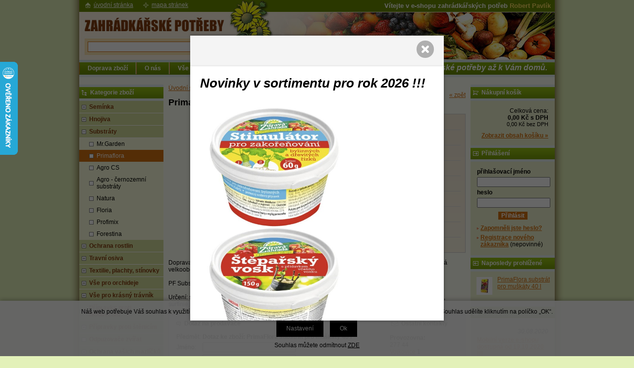

--- FILE ---
content_type: text/html; charset=windows-1250
request_url: https://www.zahradkarske-potreby.cz/primaflora-substrat-pro-muskaty-40-l-ean006183-skup988051.php
body_size: 19693
content:
<!DOCTYPE html PUBLIC "-//W3C//DTD XHTML 1.0 Strict//EN" "http://www.w3.org/TR/xhtml1/DTD/xhtml1-strict.dtd">
<html xmlns="http://www.w3.org/1999/xhtml" xml:lang="cs" lang="cs">
<head>
    <meta http-equiv="Content-type" content="text/html; charset=windows-1250" />
        <meta http-equiv="Content-language" content="cs" />
    <title>PrimaFlora substrát pro muškáty 40 l - Primaflora | Zahrádkářské potřeby e-shop - velkoobchod</title>
    <meta name="Description" lang="cs" content="PrimaFlora substrát pro muškáty 40 l - Doprava pouze zahradkářské potřeby Pavlík do 40km od firmy nebo osobní odběr ! Oznámení se netýká velkoobchodního rozvozu na prodejny !!! PF Substrát pro pelargonie a jiné balk. kv.40l Určení: substrát s vysokým obsa..." />
    <meta name="Keywords" lang="cs" content="PrimaFlora substrát pro muškáty 40 l, Primaflora" />
    <meta name="Author" content="SOFICO-CZ, a. s. | www.sofico.cz" />
    <meta http-equiv="Expires" content="Mon, 03 Jan 2000 12:00:00 GMT" />
    <meta http-equiv="Cache-control" content="must-revalidate, post-check=0, pre-check=0" />
    <meta http-equiv="Pragma" content="public" />
    <meta http-equiv="Cache-Control" content="no-cache" />
    <meta http-equiv="Pragma" content="no-cache" />
    <meta http-equiv="Expires" content="-1" />
    <meta http-equiv="X-UA-Compatible" content="IE=7" />
    <meta name="viewport" content="width=device-width, initial-scale=1">
    <link rel="stylesheet" href="https://use.fontawesome.com/releases/v5.8.1/css/all.css">
        <meta name="robots" content="all, follow, index" />
    <meta name="googlebot" content="index,follow,snippet,archive" />
        <link rel="home" href="https://www.zahradkarske-potreby.cz/" />
    <link rel="bookmark" title="Zahrádkářské potřeby Robert Pavlík - velkoobchod - e-shop" href="https://www.zahradkarske-potreby.cz/" />
    <link rel="shortcut icon" href="https://www.zahradkarske-potreby.cz/favicon.ico" />
        <link rel="stylesheet" type="text/css" media="tv,screen,projection" href="https://www.zahradkarske-potreby.cz/css/styles.php?2001202607" />
    <link rel="stylesheet" type="text/css" media="tv,screen,projection" href="https://www.zahradkarske-potreby.cz/css/styles.css?2001202607" />
    <link rel="stylesheet" type="text/css" media="tv,screen,projection" href="https://www.zahradkarske-potreby.cz/css/slider-bx.css?2001202607" />
    <!--[if IE 7]>
      <link rel="stylesheet" type="text/css" href="https://www.zahradkarske-potreby.cz/css/styles-ie7.css" />
    <![endif]-->
        <link rel="stylesheet" type="text/css" media="print" href="https://www.zahradkarske-potreby.cz/css/styles-print.css" />
    <link rel="stylesheet" type="text/css" media="print" href="https://www.zahradkarske-potreby.cz/css/styles-print-default.php" />
    <!--[if IE 7]>
      <link rel="stylesheet" type="text/css" media="print" href="https://www.zahradkarske-potreby.cz/css/styles-print-ie7.css" />
    <![endif]-->
        <link rel="stylesheet" type="text/css" media="tv,screen,projection" href="https://www.zahradkarske-potreby.cz/css/naseptavac.css" />
        <!--<link rel="stylesheet" type="text/css" media="tv,screen,projection" href="https://www.zahradkarske-potreby.cz/highslide/highslide.css" />--> 
	<link rel="stylesheet" type="text/css" media="tv,screen,projection" href="https://www.zahradkarske-potreby.cz/plugins/lightgallery/css/lightgallery.css" />
     
    <!--[if lt IE 7]>
    <script defer type="text/javascript" src="https://www.zahradkarske-potreby.cz/js/pngfix.js"></script>
    <![endif]--> 
    <script type="text/javascript" src="https://www.zahradkarske-potreby.cz/js/jquery-latest.js"></script>
	<script type="text/javascript" src="https://www.zahradkarske-potreby.cz/js/jquery.cycle2.js"></script>
           
    <script type="text/javascript" src="https://www.zahradkarske-potreby.cz/js/scripts.js.php"></script>
    <script type="text/javascript" src="https://www.zahradkarske-potreby.cz/js/js-scripts.js.php?2001202607&cookies=1"></script>
    <script type="text/javascript" src="https://www.zahradkarske-potreby.cz/js/scripts.js"></script>

        <script type="text/javascript" src="https://www.zahradkarske-potreby.cz/js/naseptavac.js"></script>
        <!--<script type="text/javascript" src="https://www.zahradkarske-potreby.cz/highslide/highslide.js"></script>--> 
    <!--<script type="text/javascript" src="https://www.zahradkarske-potreby.cz/highslide/highslide-with-html.js"></script>--> 
    <!--<script type="text/javascript">
    	hs.graphicsDir = 'highslide/graphics/';
    	hs.wrapperClassName = 'wide-border';
    </script>--> 
	<script src='https://www.zahradkarske-potreby.cz/plugins/lightgallery/js/lightgallery.js'></script>
    <script src='https://www.zahradkarske-potreby.cz/plugins/lightgallery/js/lg-fullscreen.js'></script>
	<script src="https://www.zahradkarske-potreby.cz/plugins/lightgallery/js/lg-video.min.js"></script>
	<script src="https://www.zahradkarske-potreby.cz/plugins/lightgallery/js/lg-share.min.js"></script>
    <script src='https://www.zahradkarske-potreby.cz/plugins/lightgallery/js/lg-thumbnail.js'></script>
    <script src='https://www.zahradkarske-potreby.cz/plugins/lightgallery/js/lg-autoplay.js'></script>
    <script src='https://www.zahradkarske-potreby.cz/plugins/lightgallery/js/lg-zoom.js'></script>
            <script type="text/javascript" src="https://www.zahradkarske-potreby.cz/js/ajax.js"></script>
    <script type="text/javascript" src="https://www.zahradkarske-potreby.cz/js/add_basket.js"></script>
    
        <script type="text/javascript" src="https://www.zahradkarske-potreby.cz/js/scroll_div.js"></script>
    <script type="text/javascript" src="https://www.zahradkarske-potreby.cz/js/number_format.js"></script>
    </head>
<body>
	<div id="basketWarning" class="divshowInfo" style="display:none;">
	</div>
            <script type="text/javascript">
            $(document).ready(function() {
                uvodni_upoutavka();
            });
        </script>
        
    <div id="cont-main">
    	<div id="cont-header" class="noprint">
            <div class="head-motto">Vítejte v e-shopu zahrádkářských potřeb <span>Robert Pavlík</span><br />
</div>			            <a href="/" class="logo"></a>
            

    	</div>

        <div class="resp_menu_left" style="display:none;">
            <i class="category_resp  fa fa-bars" id="resp_kategorie"><span>Kategorie</span></i>
            <i class="menu_resp fa fa-bars"><span>Menu</span></i>
            <span id="login_resp"><a href="prihlaseni.php"><i class="fa fa-user" aria-hidden="true"></i></a></span>
            <span id="kosik_resp"><a href="kosik.php"><i class="fa fa-shopping-cart" aria-hidden="true"></i></a></span>
        </div>
		
		<div class="c-menu">
            <div class="div_menu noprint">
                <ul><li><a href="doprava-zbozi-pg19.php">Doprava zboží  <!--[if IE 7]><!--></a><!--<![endif]-->
                            <!--[if lte IE 6]><table><tr><td><![endif]--><ul><li><a href="odberova-mista-pg23.php">Odběrová místa</a></li><li><a href="zasilkova-sluzba-pg7.php">Zásilková služba</a></li><li><a href="jste-z-okoli-pg20.php">Jste z okolí?</a></li></ul><!--[if lte IE 6]></td></tr></table></a><![endif]--></li><li><a href="o-nas-pg8.php">O nás  <!--[if IE 7]><!--></a><!--<![endif]-->
                            <!--[if lte IE 6]><table><tr><td><![endif]--><!--[if lte IE 6]></td></tr></table></a><![endif]--></li><li><a href="vse-o-nakupu-pg2.php">Vše o nákupu  <!--[if IE 7]><!--></a><!--<![endif]-->
                            <!--[if lte IE 6]><table><tr><td><![endif]--><ul><li><a href="jak-nakupovat-pg4.php">Jak nakupovat</a></li><li><a href="obchodni-podminky-pg5.php">Obchodní podmínky</a></li><li><a href="ochrana-osobnich-udaju-pg10.php">Ochrana osobních údajů</a></li><li><a href="zasady-ochrany-osobnich-udaju-pg28.php">Zásady ochrany osobních údajů</a></li></ul><!--[if lte IE 6]></td></tr></table></a><![endif]--></li><li><a href="velkoobchodni-prodej-pg22.php">Velkoobchodní prodej  <!--[if IE 7]><!--></a><!--<![endif]-->
                            <!--[if lte IE 6]><table><tr><td><![endif]--><ul><li><a href="jak-odebirat-velkoobchodne-pg9.php">Jak odebírat velkoobchodně?</a></li></ul><!--[if lte IE 6]></td></tr></table></a><![endif]--></li><li><a href="kontaktujte-nas-pg3.php">Kontaktujte nás  <!--[if IE 7]><!--></a><!--<![endif]-->
                            <!--[if lte IE 6]><table><tr><td><![endif]--><!--[if lte IE 6]></td></tr></table></a><![endif]--></li><li class="last-li"><a href="nasi-partneri-pg27.php">Naši partneři  <!--[if IE 7]><!--></a><!--<![endif]-->
                            <!--[if lte IE 6]><table><tr><td><![endif]--><!--[if lte IE 6]></td></tr></table></a><![endif]--></li></ul><p><strong>             Zahrádkářské potřeby až k Vám domů.</strong></p>            </div><!-- /menu -->
        </div>
		
    	<div id="cont-body">
		

        	<div id="col-2">
			
                <div class="div_head_print">Zahrádkářské potřeby e-shop - velkoobchod (https://www.zahradkarske-potreby.cz/)</div>

                
                <div><a href="https://www.zahradkarske-potreby.cz/" title="Úvodní stránka">Úvodní stránka</a> &raquo; <a href="substraty-katskup95522.php" title="Substráty">Substráty</a> &raquo; <a href="substraty-primaflora-katskup988051.php" title="Primaflora">Primaflora</a> &raquo; <span>PrimaFlora substrát pro muškáty 40 l</span></div><div class="div_detail_zpet noprint">
    <a href="javascript:history.go(-1);">&laquo; zpět</a>
</div>

<h1>PrimaFlora substrát pro muškáty 40 l</h1>

<div class="div_katalog_detail_fotka">
<div id="img_det"><a href="pic_zbozi/006183.jpg" id="det-img-a" class="highslide lightgalley-img"><img src="pic_zbozi_det/_thb_006183.jpg" alt="PrimaFlora substrát pro muškáty 40 l" class="img_katalog_detail_highslide" id="det-img"  /></a></div></div>

<div class="dp-info"><div class="dp-info1">
    <div class="dp-infotop">
    <form method="post" action="primaflora-substrat-pro-muskaty-40-l-ean006183-skup988051.php">    </div>
    <table class="tbl_katalog_detail_info" cellpadding="0" cellspacing="0">
                
        <tr class="katalog-detail-radek-lichy">
            <td class="td_katalog_detail_nadpisek">kód zboží:</td>
            <td class="td_katalog_detail_polozka">006183</td>
        </tr>
                    <tr class="katalog-detail-radek-sudy">
                <td class="td_katalog_detail_nadpisek">EAN:</td>
                <td class="td_katalog_detail_polozka">8594005000476</td>
            </tr>
                    <tr class="katalog-detail-radek-lichy">
            <td class="td_katalog_detail_nadpisek">DPH:</td>
            <td class="td_katalog_detail_polozka">21%</td>
        </tr>
                    <tr class="katalog-detail-radek-sudy">
                <td class="td_katalog_detail_nadpisek">bez DPH:</td>
                <td class="td_katalog_detail_polozka">115,00 Kč</td>
            </tr>
            <tr class="katalog-detail-radek-lichy">
                <td class="td_katalog_detail_nadpisek">s DPH:</td>
                <td class="td_katalog_detail_polozka">139,20 Kč<span class="det-cena-za-mj">(3,48 Kč / l)</span></td>
            </tr>
                            <tr class="katalog-detail-radek-sudy">
                    <td class="td_katalog_detail_nadpisek">balení:</td>
                    <td class="td_katalog_detail_polozka tucne">51 ks</td>
                </tr>
                            <tr class="katalog-detail-radek-lichy">
                <td class="td_katalog_detail_nadpisek">dostupnost:</td>
                <td class="td_katalog_detail_polozka tucne"><span class="span_skladem">skladem</span></td>
            </tr>
                        <tr class="katalog-detail-radek-sudy noprint">
                <td class="td_katalog_detail_nadpisek">do košíku:</td>
                <td class="td_katalog_detail_polozka">
                    <input type="hidden" name="action" value="katalog-pridej-ks-kosik" /><input type="hidden" name="ID_SKUPINY" value="988051" /><input type="hidden" name="EAN" value="006183" /><input type="text" name="kusy" class="input_text input_ks" size="1" value="1" style="margin-right: 2px;"  onclick="javascript:this.focus();this.select();"  id="input_det_ks" />ks&nbsp;&nbsp;<input type="submit" title="Vložit produkt do nákupního košíku" class="bt-basket" value="" />                </td>
            </tr>
                            </table>
    </form>
</div></div><!-- /dp-info -->
<div class="cleaner"></div>

<p>Doprava pouze zahradkářské potřeby Pavlík do 40km od firmy nebo osobní odběr ! Oznámení se netýká velkoobchodního rozvozu na prodejny !!!<br /><br />PF Substrát pro pelargonie a jiné balk. kv.40l<br /><br />Určení: substrát s vysokým obsahem živin. Pro pěstování muškátů a jiných balkónových květin (petunie, surfinie, verbeny, begonie, fuchsie apod.).</p>
	<div class="dp-query noprint"><div class="dp-query1">
        <form id="dotazkezbozi" method="post" action="primaflora-substrat-pro-muskaty-40-l-ean006183-skup988051.php" >
        <table class="tbl_detail_dotaz">
        <thead>
        <tr>
            <td class="tbl_detail_dotaz_zahlavi1">Dotaz na prodavače</td>
            <td class="tbl_detail_dotaz_zahlavi2">Ostatní kontakty</td>
        </tr>
        </thead>
        <tbody>
        <tr>
            <td class="td_detail_dotaz_levy_sloupec">
                <table class="tbl_detail_dotaz2">
                <tr>
                    <td class="td_detail_dotaz2_polozka">Předmět:</td>
                    <td><h2>Dotaz ke zboží: PrimaFlora substrát pro muškáty 40 l</h2></td>
                </tr>
                <tr>
                    <td class="td_detail_dotaz2_polozka">
                        <label for="dotaz_jmeno">Jméno:</label>
                    </td>
                    <td><input type="text" name="DOTAZ_JMENO" id="dotaz_jmeno" class="input_text required" value="" /></td>
                </tr>
                <tr>
                    <td class="td_detail_dotaz2_polozka">
                        <label for="dotaz_email">E-mail:</label>
                    </td>
                    <td><input type="text" name="DOTAZ_EMAIL" id="dotaz_email" class="input_text required email" value="" /></td>
                </tr>
                <tr>
                    <td class="td_detail_dotaz2_polozka">
                        <label for="dotaz_dotaz">Dotaz:</label>
                    </td>
                    <td><textarea name="DOTAZ_TEXT" id="dotaz_dotaz" class="input_textarea required" rows="5" cols="50"></textarea></td>
                </tr>
                <tr>
                    <td colspan="2" class="uprostred"><span id="spamprotirobotum">Ochrana proti spamu. Napište prosím číslici osm: <input type="text" name="robot" value="" id="protirobotum" class="input_text input_robot" /></span></td>
                </tr>
                <tr>
                    <td colspan="2" class="td_detail_dotaz2_submit">
                        <input type="submit" value="Odeslat" class="input_submit" />
                        <input type="hidden" name="action" value="zbozi-odeslat-dotaz" />
                    </td>
                </tr>
                </table>
            </td>
            <td class="td_detail_dotaz_pravy_sloupec">
                <p><strong>Provozovna:</strong><br />
277 44<br />
<a href="http://mapy.atlas.cz/mapa/zahradnickepotrebypavlik">Vojkovice</a> 1</p>

<p><strong>Tel:</strong><br />
315 792 468<br />
<br />
775 290 969</p>

<p><strong>E-mail:</strong><br />
info@zahradkarske-potreby.cz</p>
            </td>
        </tr>
        </tbody>
        </table>
        </form>
        <script type="text/javascript">
        document.getElementById("protirobotum").value="8";
        document.getElementById("spamprotirobotum").style.display = "none";
        </script>
    </div></div><!-- /dp-query -->
            </div><!-- /col-2 -->
			
			
			
        	<div id="col-1" class="noprint">

        		<div class="c-box cat-box">
					<div class="lb-box"><h3>Kategorie zboží</h3></div>	
				
                	<div class="div_box_content_kategorie">
                        <ul><li class=' li_podskupiny li_zanoreni1 '><a href='seminka-katskup78077.php'>Semínka</a><ul class="ul_podskupina"><li class=' li_podskupiny li_zanoreni2 '><a href='seminka-semena-semo-katskup613896.php'>Semena Semo</a><ul class="ul_podskupina"><li class=' li_podskupiny li_zanoreni3 '><a href='semena-semo-zelenina-ovoce-katskup988315.php'>Zelenina,  ovoce</a><ul class="ul_podskupina"><li class=' li_bezpodskupin li_zanoreni4 '><a href='zelenina-ovoce-asijka-zelenina-katskup988296.php'>Asijká zelenina</a></li><li class=' li_bezpodskupin li_zanoreni4 '><a href='zelenina-ovoce-brokolice-katskup988301.php'>Brokolice</a></li><li class=' li_bezpodskupin li_zanoreni4 '><a href='zelenina-ovoce-celer-katskup167806.php'>Celer</a></li><li class=' li_bezpodskupin li_zanoreni4 '><a href='zelenina-ovoce-cibule-katskup166293.php'>Cibule</a></li><li class=' li_bezpodskupin li_zanoreni4 '><a href='zelenina-ovoce-cekanka-katskup988298.php'>Čekanka</a></li><li class=' li_bezpodskupin li_zanoreni4 '><a href='zelenina-ovoce-fazol-katskup960244.php'>Fazol</a></li><li class=' li_bezpodskupin li_zanoreni4 '><a href='zelenina-ovoce-fenykl-katskup636918.php'>Fenykl</a></li><li class=' li_bezpodskupin li_zanoreni4 '><a href='zelenina-ovoce-hrach-katskup215477.php'>Hrách</a></li><li class=' li_bezpodskupin li_zanoreni4 '><a href='zelenina-ovoce-jahodnik-katskup406802.php'>Jahodník</a></li><li class=' li_bezpodskupin li_zanoreni4 '><a href='zelenina-ovoce-kaderavek-katskup988306.php'>Kadeřávek</a></li><li class=' li_bezpodskupin li_zanoreni4 '><a href='zelenina-ovoce-kapusta-katskup805641.php'>Kapusta</a></li><li class=' li_bezpodskupin li_zanoreni4 '><a href='zelenina-ovoce-kedluben-katskup795794.php'>Kedluben</a></li><li class=' li_bezpodskupin li_zanoreni4 '><a href='zelenina-ovoce-kopr-katskup988304.php'>Kopr</a></li><li class=' li_bezpodskupin li_zanoreni4 '><a href='zelenina-ovoce-kukurice-katskup988299.php'>Kukuřice</a></li><li class=' li_bezpodskupin li_zanoreni4 '><a href='zelenina-ovoce-kvetak-katskup408524.php'>Květák</a></li><li class=' li_bezpodskupin li_zanoreni4 '><a href='zelenina-ovoce-meloun-katskup376407.php'>Meloun</a></li><li class=' li_bezpodskupin li_zanoreni4 '><a href='zelenina-ovoce-mrkev-katskup637224.php'>Mrkev</a></li><li class=' li_bezpodskupin li_zanoreni4 '><a href='zelenina-ovoce-okurka-katskup289437.php'>Okurka</a></li><li class=' li_bezpodskupin li_zanoreni4 '><a href='zelenina-ovoce-paprika-katskup724088.php'>Paprika</a></li><li class=' li_bezpodskupin li_zanoreni4 '><a href='zelenina-ovoce-paprika-extra-silne-paliva-katskup988360.php'>Paprika extra silně pálivá</a></li><li class=' li_bezpodskupin li_zanoreni4 '><a href='zelenina-ovoce-pastinak-katskup988302.php'>Pastiňák</a></li><li class=' li_bezpodskupin li_zanoreni4 '><a href='zelenina-ovoce-pazitka-katskup110122.php'>Pažitka</a></li><li class=' li_bezpodskupin li_zanoreni4 '><a href='zelenina-ovoce-petrzel-katskup603060.php'>Petržel</a></li><li class=' li_bezpodskupin li_zanoreni4 '><a href='zelenina-ovoce-por-katskup963959.php'>Pór</a></li><li class=' li_bezpodskupin li_zanoreni4 '><a href='zelenina-ovoce-rajce-katskup988303.php'>Rajče</a></li><li class=' li_bezpodskupin li_zanoreni4 '><a href='zelenina-ovoce-redkev-katskup988305.php'>Ředkev</a></li><li class=' li_bezpodskupin li_zanoreni4 '><a href='zelenina-ovoce-redkvicka-katskup823411.php'>Ředkvička</a></li><li class=' li_bezpodskupin li_zanoreni4 '><a href='zelenina-ovoce-repa-katskup225576.php'>Řepa</a></li><li class=' li_bezpodskupin li_zanoreni4 '><a href='zelenina-ovoce-salaty-katskup404551.php'>Saláty</a></li><li class=' li_bezpodskupin li_zanoreni4 '><a href='zelenina-ovoce-spenat-katskup988297.php'>Špenát</a></li><li class=' li_bezpodskupin li_zanoreni4 '><a href='zelenina-ovoce-tykev-katskup988300.php'>Tykev</a></li><li class=' li_bezpodskupin li_zanoreni4 '><a href='zelenina-ovoce-zeli-katskup363325.php'>Zelí</a></li><li class=' li_bezpodskupin li_zanoreni4 '><a href='zelenina-ovoce-ostatni-katskup988344.php'>Ostatní</a></li></ul></li><li class=' li_bezpodskupin li_zanoreni3 '><a href='semena-semo-bylinky-katskup993573.php'>Bylinky</a></li><li class=' li_podskupiny li_zanoreni3 '><a href='semena-semo-kvetiny-katskup988312.php'>Květiny</a><ul class="ul_podskupina"><li class=' li_bezpodskupin li_zanoreni4 '><a href='kvetiny-letnicky-katskup988313.php'>Letničky</a></li><li class=' li_bezpodskupin li_zanoreni4 '><a href='kvetiny-dvouletky-a-trvalky-katskup988314.php'>Dvouletky a trvalky</a></li></ul></li></ul></li><li class=' li_bezpodskupin li_zanoreni2 '><a href='seminka-dobra-semena-katskup7792.php'>Dobrá Semena</a></li><li class=' li_bezpodskupin li_zanoreni2 '><a href='seminka-rajce-bulharske-katskup107535.php'>Rajče Bulharské</a></li><li class=' li_bezpodskupin li_zanoreni2 '><a href='seminka-klipsy-na-roubovani-okurek-ra-katskup709701.php'>Klipsy na roubování okurek,  ra</a></li></ul></li><li class=' li_podskupiny li_zanoreni1 '><a href='hnojiva-katskup78043.php'>Hnojiva</a><ul class="ul_podskupina"><li class=' li_podskupiny li_zanoreni2 '><a href='hnojiva-kapalna-hnojiva-katskup100412.php'>Kapalná hnojiva</a><ul class="ul_podskupina"><li class=' li_bezpodskupin li_zanoreni3 '><a href='kapalna-hnojiva-organicka-katskup798029.php'>Organická</a></li></ul></li><li class=' li_podskupiny li_zanoreni2 '><a href='hnojiva-krystalicka-hnojiva-katskup988070.php'>Krystalická hnojiva</a><ul class="ul_podskupina"><li class=' li_bezpodskupin li_zanoreni3 '><a href='krystalicka-hnojiva-agro-krislalon-katskup256942.php'>Agro Krislalon</a></li><li class=' li_bezpodskupin li_zanoreni3 '><a href='krystalicka-hnojiva-floria-katskup117686.php'>Floria</a></li><li class=' li_bezpodskupin li_zanoreni3 '><a href='krystalicka-hnojiva-substral-katskup505249.php'>Substral</a></li></ul></li><li class=' li_bezpodskupin li_zanoreni2 '><a href='hnojiva-tycinkova-a-tab-hnojiva-katskup988052.php'>Tyčinková a tab. hnojiva</a></li><li class=' li_bezpodskupin li_zanoreni2 '><a href='hnojiva-pevna-hnojiva-katskup100973.php'>Pevná hnojiva</a></li><li class=' li_bezpodskupin li_zanoreni2 '><a href='hnojiva-organicka-hnojiva-katskup510883.php'>Organická hnojiva</a></li><li class=' li_bezpodskupin li_zanoreni2 '><a href='hnojiva-podzimni-hnojiva-katskup988144.php'>Podzimní hnojiva</a></li><li class=' li_bezpodskupin li_zanoreni2 '><a href='hnojiva-organo-mineralni-hnojiva-katskup988350.php'>Organo-minerální hnojiva</a></li><li class=' li_bezpodskupin li_zanoreni2 '><a href='hnojiva-dlouhodobe-pusobici-hnojiva-katskup988351.php'>Dlouhodobě působící hnojiva</a></li></ul></li><li class=' li_podskupiny li_zanoreni1  li_open '><a href='substraty-katskup95522.php'>Substráty</a><ul class="ul_podskupina ul_podskupina_open"><li class=' li_bezpodskupin li_zanoreni2 '><a href='substraty-mr-garden-katskup343580.php'>Mr.Garden</a></li><li class=' li_bezpodskupin li_zanoreni2  li_aktivni '><a href='substraty-primaflora-katskup988051.php'>Primaflora</a></li><li class=' li_bezpodskupin li_zanoreni2 '><a href='substraty-agro-cs-katskup27907.php'>Agro CS</a></li><li class=' li_bezpodskupin li_zanoreni2 '><a href='substraty-agro-cernozemni-substraty-katskup869173.php'>Agro - černozemní substráty</a></li><li class=' li_bezpodskupin li_zanoreni2 '><a href='substraty-natura-katskup270268.php'>Natura</a></li><li class=' li_bezpodskupin li_zanoreni2 '><a href='substraty-floria-katskup988330.php'>Floria</a></li><li class=' li_bezpodskupin li_zanoreni2 '><a href='substraty-profimix-katskup988327.php'>Profimix</a></li><li class=' li_bezpodskupin li_zanoreni2 '><a href='substraty-forestina-katskup718910.php'>Forestina</a></li></ul></li><li class=' li_podskupiny li_zanoreni1 '><a href='ochrana-rostlin-katskup988357.php'>Ochrana rostlin</a><ul class="ul_podskupina"><li class=' li_podskupiny li_zanoreni2 '><a href='ochrana-rostlin-prirodni-a-pomocne-pripravky-katskup746299.php'>Přírodní a pomocné přípravky</a><ul class="ul_podskupina"><li class=' li_bezpodskupin li_zanoreni3 '><a href='prirodni-a-pomocne-pripravky-proti-houbam-katskup321623.php'>Proti houbám</a></li><li class=' li_bezpodskupin li_zanoreni3 '><a href='prirodni-a-pomocne-pripravky-proti-skudcum-katskup892469.php'>Proti škůdcům</a></li><li class=' li_bezpodskupin li_zanoreni3 '><a href='prirodni-a-pomocne-pripravky-proti-plevelum-katskup360094.php'>Proti plevelům</a></li></ul></li><li class=' li_bezpodskupin li_zanoreni2 '><a href='ochrana-rostlin-postriky-rady-stop-katskup988352.php'>Postřiky řady STOP</a></li><li class=' li_bezpodskupin li_zanoreni2 '><a href='ochrana-rostlin-postrik-na-houbove-choroby-katskup194947.php'>Postřik na houbové choroby</a></li><li class=' li_bezpodskupin li_zanoreni2 '><a href='ochrana-rostlin-postrik-proti-skudcum-katskup988050.php'>Postřik proti škůdcům</a></li><li class=' li_bezpodskupin li_zanoreni2 '><a href='ochrana-rostlin-dymovnice-katskup988355.php'>Dýmovnice</a></li><li class=' li_podskupiny li_zanoreni2 '><a href='ochrana-rostlin-postrik-proti-plevelum-katskup988356.php'>Postřik proti plevelům</a><ul class="ul_podskupina"><li class=' li_bezpodskupin li_zanoreni3 '><a href='postrik-proti-plevelum-herbicidy-selektivni-katskup59501.php'>Herbicidy selektivní</a></li><li class=' li_bezpodskupin li_zanoreni3 '><a href='postrik-proti-plevelum-herbicidy-totalni-katskup988063.php'>Herbicidy totální</a></li></ul></li><li class=' li_bezpodskupin li_zanoreni2 '><a href='ochrana-rostlin-pripravky-proti-slimakum-katskup988331.php'>Přípravky proti slimákům</a></li></ul></li><li class=' li_podskupiny li_zanoreni1 '><a href='travni-osiva-katskup41613.php'>Travní osiva</a><ul class="ul_podskupina"><li class=' li_bezpodskupin li_zanoreni2 '><a href='travni-osiva-tagro-cerveny-dvur-katskup158834.php'>Tagro Červený Dvůr</a></li><li class=' li_bezpodskupin li_zanoreni2 '><a href='travni-osiva-natura-katskup406122.php'>Natura</a></li><li class=' li_bezpodskupin li_zanoreni2 '><a href='travni-osiva-garden-boom-katskup47698.php'>Garden Boom</a></li><li class=' li_bezpodskupin li_zanoreni2 '><a href='travni-osiva-floria-katskup683189.php'>Floria</a></li></ul></li><li class=' li_podskupiny li_zanoreni1 '><a href='textilie-plachty-stinovky-katskup7479.php'>Textilie,   plachty,  stínovky</a><ul class="ul_podskupina"><li class=' li_bezpodskupin li_zanoreni2 '><a href='textilie-plachty-stinovky-netkane-textilie-katskup79354.php'>Netkané textilie</a></li><li class=' li_bezpodskupin li_zanoreni2 '><a href='textilie-plachty-stinovky-tkane-textilie-katskup712692.php'>Tkané textilie</a></li><li class=' li_bezpodskupin li_zanoreni2 '><a href='textilie-plachty-stinovky-stinovky-katskup988340.php'>Stínovky</a></li><li class=' li_bezpodskupin li_zanoreni2 '><a href='textilie-plachty-stinovky-zahradkarske-plachty-katskup988213.php'>Zahrádkařské plachty</a></li></ul></li><li class=' li_podskupiny li_zanoreni1 '><a href='vse-pro-orchideje-katskup98707.php'>Vše pro orchideje</a><ul class="ul_podskupina"><li class=' li_bezpodskupin li_zanoreni2 '><a href='vse-pro-orchideje-hnojiva-katskup197632.php'>Hnojiva</a></li><li class=' li_bezpodskupin li_zanoreni2 '><a href='vse-pro-orchideje-kvetinace-katskup988049.php'>Květináče</a></li><li class=' li_bezpodskupin li_zanoreni2 '><a href='vse-pro-orchideje-obaly-katskup40260.php'>Obaly</a></li><li class=' li_bezpodskupin li_zanoreni2 '><a href='vse-pro-orchideje-kontejnery-katskup768931.php'>Kontejnery</a></li><li class=' li_bezpodskupin li_zanoreni2 '><a href='vse-pro-orchideje-misky-pod-orchideje-cire-katskup264317.php'>Misky pod orchideje - čiré</a></li><li class=' li_bezpodskupin li_zanoreni2 '><a href='vse-pro-orchideje-klipsy-katskup899084.php'>Klipsy</a></li><li class=' li_bezpodskupin li_zanoreni2 '><a href='vse-pro-orchideje-bambusove-tycky-katskup311822.php'>Bambusové tyčky</a></li><li class=' li_bezpodskupin li_zanoreni2 '><a href='vse-pro-orchideje-plastove-tycky-katskup960824.php'>Plastové tyčky</a></li><li class=' li_bezpodskupin li_zanoreni2 '><a href='vse-pro-orchideje-substraty-katskup419377.php'>Substráty</a></li></ul></li><li class=' li_podskupiny li_zanoreni1 '><a href='vse-pro-krasny-travnik-katskup321072.php'>Vše pro krásný trávník</a><ul class="ul_podskupina"><li class=' li_podskupiny li_zanoreni2 '><a href='vse-pro-krasny-travnik-travnikova-hnojiva-katskup672610.php'>Trávníková hnojiva</a><ul class="ul_podskupina"><li class=' li_podskupiny li_zanoreni3 '><a href='travnikova-hnojiva-profi-hnojiva-katskup988323.php'>Profi hnojiva</a><ul class="ul_podskupina"><li class=' li_bezpodskupin li_zanoreni4 '><a href='profi-hnojiva-garden-boom-katskup988336.php'>Garden Boom</a></li><li class=' li_bezpodskupin li_zanoreni4 '><a href='profi-hnojiva-profi-travnikove-katskup962392.php'>PROFI Trávníkové</a></li></ul></li><li class=' li_bezpodskupin li_zanoreni3 '><a href='travnikova-hnojiva-floria-hnojivo-katskup988105.php'>Floria hnojivo</a></li><li class=' li_bezpodskupin li_zanoreni3 '><a href='travnikova-hnojiva-krystalicka-hnojiva-katskup505490.php'>Krystalická hnojiva</a></li><li class=' li_bezpodskupin li_zanoreni3 '><a href='travnikova-hnojiva-pevna-hnojiva-katskup653261.php'>Pevná hnojiva</a></li><li class=' li_podskupiny li_zanoreni3 '><a href='travnikova-hnojiva-podzimni-hnojiva-katskup916698.php'>Podzimní hnojiva</a><ul class="ul_podskupina"><li class=' li_bezpodskupin li_zanoreni4 '><a href='podzimni-hnojiva-pevna-hnojiva-katskup988240.php'>Pevná hnojiva</a></li></ul></li></ul></li><li class=' li_bezpodskupin li_zanoreni2 '><a href='vse-pro-krasny-travnik-travni-rohoze-katskup988245.php'>Travní rohože</a></li><li class=' li_bezpodskupin li_zanoreni2 '><a href='vse-pro-krasny-travnik-pripravky-proti-mechu-katskup988080.php'>Přípravky proti mechu</a></li><li class=' li_bezpodskupin li_zanoreni2 '><a href='vse-pro-krasny-travnik-travni-pisek-katskup153508.php'>Travní písek</a></li><li class=' li_bezpodskupin li_zanoreni2 '><a href='vse-pro-krasny-travnik-posypove-voziky-a-rozmetace-katskup988120.php'>Posypové vozíky a  rozmetače</a></li><li class=' li_podskupiny li_zanoreni2 '><a href='vse-pro-krasny-travnik-provzdusnovace-katskup988170.php'>Provzdušňovače</a><ul class="ul_podskupina"><li class=' li_bezpodskupin li_zanoreni3 '><a href='provzdusnovace-mechanicke-provzdusnovace-katskup988173.php'>Mechanické provzdušňovače</a></li></ul></li><li class=' li_bezpodskupin li_zanoreni2 '><a href='vse-pro-krasny-travnik-okraje-travniku-katskup988242.php'>Okraje trávniku</a></li></ul></li><li class=' li_podskupiny li_zanoreni1 '><a href='pripravky-proti-hlodavcum-katskup988066.php'>Přípravky proti hlodavcům</a><ul class="ul_podskupina"><li class=' li_bezpodskupin li_zanoreni2 '><a href='pripravky-proti-hlodavcum-norat-katskup896261.php'>Norat</a></li><li class=' li_bezpodskupin li_zanoreni2 '><a href='pripravky-proti-hlodavcum-protect-katskup149794.php'>Protect</a></li><li class=' li_bezpodskupin li_zanoreni2 '><a href='pripravky-proti-hlodavcum-pasticky-na-mysi-katskup153493.php'>Pastičky na myši</a></li></ul></li><li class=' li_podskupiny li_zanoreni1 '><a href='pripravky-proti-stenicim-katskup988228.php'>Přípravky proti štěnicím</a><ul class="ul_podskupina"><li class=' li_bezpodskupin li_zanoreni2 '><a href='pripravky-proti-stenicim-postriky-katskup988229.php'>Postřiky</a></li><li class=' li_bezpodskupin li_zanoreni2 '><a href='pripravky-proti-stenicim-prasky-katskup988231.php'>Prášky</a></li></ul></li><li class=' li_bezpodskupin li_zanoreni1 '><a href='odpuzovace-zvirat-katskup426679.php'>Odpuzovače zvířat</a></li><li class=' li_podskupiny li_zanoreni1 '><a href='ochrana-vasich-mazlicku-katskup44632.php'>Ochrana vašich mazlíčků</a><ul class="ul_podskupina"><li class=' li_bezpodskupin li_zanoreni2 '><a href='ochrana-vasich-mazlicku-kocka-katskup990139.php'>Kočka</a></li><li class=' li_bezpodskupin li_zanoreni2 '><a href='ochrana-vasich-mazlicku-pes-katskup55734.php'>Pes</a></li></ul></li><li class=' li_podskupiny li_zanoreni1 '><a href='plasty-katskup988058.php'>Plasty</a><ul class="ul_podskupina"><li class=' li_podskupiny li_zanoreni2 '><a href='plasty-truhliky-katskup988059.php'>Truhlíky</a><ul class="ul_podskupina"><li class=' li_podskupiny li_zanoreni3 '><a href='truhliky-samozavlazovaci-truhliky-katskup256486.php'>Samozavlažovací Truhlíky</a><ul class="ul_podskupina"><li class=' li_bezpodskupin li_zanoreni4 '><a href='samozavlazovaci-truhliky-siesta-lux-katskup488184.php'>Siesta Lux</a></li><li class=' li_bezpodskupin li_zanoreni4 '><a href='samozavlazovaci-truhliky-bergamot-katskup253292.php'>Bergamot</a></li><li class=' li_bezpodskupin li_zanoreni4 '><a href='samozavlazovaci-truhliky-flora-katskup330401.php'>Flora</a></li><li class=' li_bezpodskupin li_zanoreni4 '><a href='samozavlazovaci-truhliky-mareta-katskup26946.php'>Mareta</a></li><li class=' li_bezpodskupin li_zanoreni4 '><a href='samozavlazovaci-truhliky-berberis-katskup83502.php'>Berberis</a></li></ul></li><li class=' li_podskupiny li_zanoreni3 '><a href='truhliky-obycejne-truhliky-katskup251557.php'>Obyčejné Truhlíky</a><ul class="ul_podskupina"><li class=' li_bezpodskupin li_zanoreni4 '><a href='obycejne-truhliky-garden-katskup127727.php'>Garden</a></li><li class=' li_bezpodskupin li_zanoreni4 '><a href='obycejne-truhliky-dk-plast-katskup447923.php'>DK Plast</a></li></ul></li></ul></li><li class=' li_podskupiny li_zanoreni2 '><a href='plasty-misky-pod-truhlik-katskup778132.php'>Misky pod truhlík</a><ul class="ul_podskupina"><li class=' li_bezpodskupin li_zanoreni3 '><a href='misky-pod-truhlik-garden-katskup845044.php'>Garden</a></li><li class=' li_bezpodskupin li_zanoreni3 '><a href='misky-pod-truhlik-dk-plast-katskup4303.php'>DK Plast</a></li></ul></li><li class=' li_podskupiny li_zanoreni2 '><a href='plasty-kvetinace-katskup988060.php'>Květináče</a><ul class="ul_podskupina"><li class=' li_podskupiny li_zanoreni3 '><a href='kvetinace-samozavlazovaci-kvetinace-katskup988274.php'>Samozavlažovací květináče</a><ul class="ul_podskupina"><li class=' li_bezpodskupin li_zanoreni4 '><a href='samozavlazovaci-kvetinace-siesta-katskup662340.php'>Siesta</a></li><li class=' li_bezpodskupin li_zanoreni4 '><a href='samozavlazovaci-kvetinace-rosmarin-katskup4225.php'>Rosmarin</a></li><li class=' li_bezpodskupin li_zanoreni4 '><a href='samozavlazovaci-kvetinace-bergamot-katskup329807.php'>Bergamot</a></li><li class=' li_bezpodskupin li_zanoreni4 '><a href='samozavlazovaci-kvetinace-siesta-na-zed-katskup658577.php'>Siesta na zeď</a></li><li class=' li_bezpodskupin li_zanoreni4 '><a href='samozavlazovaci-kvetinace-mareta-katskup523487.php'>Mareta</a></li></ul></li><li class=' li_podskupiny li_zanoreni3 '><a href='kvetinace-kvetinac-ctverec-begonie-katskup984403.php'>Květináč čtverec BEGONIE</a><ul class="ul_podskupina"><li class=' li_bezpodskupin li_zanoreni4 '><a href='kvetinac-ctverec-begonie-cokolada-katskup740041.php'>Čokoláda</a></li><li class=' li_bezpodskupin li_zanoreni4 '><a href='kvetinac-ctverec-begonie-terakota-katskup398060.php'>Terakota</a></li></ul></li><li class=' li_podskupiny li_zanoreni3 '><a href='kvetinace-kvetinac-muskat-katskup359049.php'>Květináč Muškát</a><ul class="ul_podskupina"><li class=' li_bezpodskupin li_zanoreni4 '><a href='kvetinac-muskat-hneda-katskup526686.php'>Hnědá</a></li></ul></li><li class=' li_podskupiny li_zanoreni3 '><a href='kvetinace-kvetinac-cilindro-katskup813432.php'>Květináč Cilindro</a><ul class="ul_podskupina"><li class=' li_bezpodskupin li_zanoreni4 '><a href='kvetinac-cilindro-hneda-katskup943822.php'>Hnědá</a></li><li class=' li_bezpodskupin li_zanoreni4 '><a href='kvetinac-cilindro-terakota-katskup964759.php'>Terakota</a></li></ul></li><li class=' li_podskupiny li_zanoreni3 '><a href='kvetinace-kvetinac-narcis-katskup615074.php'>Květináč Narcis</a><ul class="ul_podskupina"><li class=' li_bezpodskupin li_zanoreni4 '><a href='kvetinac-narcis-hneda-katskup787646.php'>Hnědá</a></li><li class=' li_bezpodskupin li_zanoreni4 '><a href='kvetinac-narcis-terakota-katskup592364.php'>Terakota</a></li><li class=' li_bezpodskupin li_zanoreni4 '><a href='kvetinac-narcis-bila-katskup501669.php'>Bílá</a></li><li class=' li_bezpodskupin li_zanoreni4 '><a href='kvetinac-narcis-antracit-katskup924503.php'>Antracit</a></li></ul></li><li class=' li_bezpodskupin li_zanoreni3 '><a href='kvetinace-zavesne-kvetinace-katskup988276.php'>Závěsné květináče</a></li><li class=' li_bezpodskupin li_zanoreni3 '><a href='kvetinace-sadbove-kvetinace-katskup988277.php'>Sadbové květináče</a></li><li class=' li_bezpodskupin li_zanoreni3 '><a href='kvetinace-kvetinace-na-noze-katskup988061.php'>Květináče na noze</a></li><li class=' li_bezpodskupin li_zanoreni3 '><a href='kvetinace-kvetinace-keramicke-katskup988068.php'>Květináče keramické</a></li><li class=' li_bezpodskupin li_zanoreni3 '><a href='kvetinace-misky-keramicke-katskup988366.php'>Misky keramické</a></li><li class=' li_bezpodskupin li_zanoreni3 '><a href='kvetinace-kvetinac-ctverec-katskup675486.php'>Květináč Čtverec</a></li></ul></li><li class=' li_podskupiny li_zanoreni2 '><a href='plasty-misky-pod-kvetinace-katskup375246.php'>Misky pod květináče</a><ul class="ul_podskupina"><li class=' li_bezpodskupin li_zanoreni3 '><a href='misky-pod-kvetinace-tulipan-katskup537823.php'>Tulipán</a></li><li class=' li_bezpodskupin li_zanoreni3 '><a href='misky-pod-kvetinace-lotos-katskup230199.php'>Lotos</a></li><li class=' li_bezpodskupin li_zanoreni3 '><a href='misky-pod-kvetinace-sottovaso-katskup844390.php'>Sottovaso</a></li></ul></li><li class=' li_podskupiny li_zanoreni2 '><a href='plasty-obaly-na-kvetinace-katskup988365.php'>Obaly na květináče</a><ul class="ul_podskupina"><li class=' li_bezpodskupin li_zanoreni3 '><a href='obaly-na-kvetinace-obaly-na-bylinky-katskup988273.php'>Obaly na bylinky</a></li><li class=' li_bezpodskupin li_zanoreni3 '><a href='obaly-na-kvetinace-obaly-na-orchideje-katskup988362.php'>Obaly na orchideje</a></li><li class=' li_bezpodskupin li_zanoreni3 '><a href='obaly-na-kvetinace-obaly-na-hyacinty-katskup988367.php'>Obaly na hyacinty</a></li><li class=' li_bezpodskupin li_zanoreni3 '><a href='obaly-na-kvetinace-obaly-na-primule-katskup988368.php'>Obaly na primule</a></li><li class=' li_bezpodskupin li_zanoreni3 '><a href='obaly-na-kvetinace-obaly-aga-katskup937242.php'>Obaly AGA</a></li></ul></li><li class=' li_podskupiny li_zanoreni2 '><a href='plasty-zardiny-katskup988069.php'>Žardiny</a><ul class="ul_podskupina"><li class=' li_bezpodskupin li_zanoreni3 '><a href='zardiny-zardiny-zavesne-katskup988358.php'>Žardiny závěsné</a></li><li class=' li_bezpodskupin li_zanoreni3 '><a href='zardiny-zardiny-keramicke-katskup988078.php'>Žardiny keramické</a></li></ul></li><li class=' li_bezpodskupin li_zanoreni2 '><a href='plasty-ostatni-katskup988062.php'>Ostatní</a></li><li class=' li_bezpodskupin li_zanoreni2 '><a href='plasty-haky-a-drzaky-na-truhliky-katskup897814.php'>Háky a držáky na truhlíky</a></li></ul></li><li class=' li_podskupiny li_zanoreni1 '><a href='dekoracni-material-katskup988091.php'>Dekorační materiál</a><ul class="ul_podskupina"><li class=' li_bezpodskupin li_zanoreni2 '><a href='dekoracni-material-mulcovaci-kura-katskup988092.php'>Mulčovací kůra</a></li><li class=' li_bezpodskupin li_zanoreni2 '><a href='dekoracni-material-stepky-katskup988093.php'>Štěpky</a></li><li class=' li_bezpodskupin li_zanoreni2 '><a href='dekoracni-material-lavova-drt-katskup613040.php'>Lávová drť</a></li><li class=' li_bezpodskupin li_zanoreni2 '><a href='dekoracni-material-mramorova-drt-keramzit-katskup988094.php'>Mramorová drť,  keramzit</a></li><li class=' li_bezpodskupin li_zanoreni2 '><a href='dekoracni-material-perlit-katskup967052.php'>Perlit</a></li><li class=' li_bezpodskupin li_zanoreni2 '><a href='dekoracni-material-piniova-kura-katskup988211.php'>Piniová kůra</a></li><li class=' li_bezpodskupin li_zanoreni2 '><a href='dekoracni-material-pisek-katskup725579.php'>Písek</a></li></ul></li><li class=' li_podskupiny li_zanoreni1 '><a href='zahradkarske-potreby-katskup988086.php'>Zahrádkářské potřeby</a><ul class="ul_podskupina"><li class=' li_bezpodskupin li_zanoreni2 '><a href='zahradkarske-potreby-noze-mikov-katskup181057.php'>Nože - Mikov</a></li><li class=' li_bezpodskupin li_zanoreni2 '><a href='zahradkarske-potreby-struny-do-sekacek-katskup988322.php'>Struny do sekaček</a></li><li class=' li_bezpodskupin li_zanoreni2 '><a href='zahradkarske-potreby-kapkova-zavlaha-katskup988129.php'>Kapková závlaha</a></li><li class=' li_bezpodskupin li_zanoreni2 '><a href='zahradkarske-potreby-mucholapky-katskup988217.php'>Mucholapky</a></li><li class=' li_bezpodskupin li_zanoreni2 '><a href='zahradkarske-potreby-site-na-okurky-katskup988087.php'>Sítě na okurky</a></li><li class=' li_bezpodskupin li_zanoreni2 '><a href='zahradkarske-potreby-provazky-katskup988188.php'>Provázky</a></li><li class=' li_bezpodskupin li_zanoreni2 '><a href='zahradkarske-potreby-site-proti-ptakum-katskup988088.php'>Sítě proti ptákům</a></li><li class=' li_bezpodskupin li_zanoreni2 '><a href='zahradkarske-potreby-operne-spiraly-a-tyce-katskup988090.php'>Opěrné spirály a tyče</a></li><li class=' li_bezpodskupin li_zanoreni2 '><a href='zahradkarske-potreby-pracovni-rukavice-katskup988104.php'>Pracovní rukavice</a></li><li class=' li_bezpodskupin li_zanoreni2 '><a href='zahradkarske-potreby-kompostery-katskup988136.php'>Kompostéry</a></li><li class=' li_bezpodskupin li_zanoreni2 '><a href='zahradkarske-potreby-plastenky-katskup988192.php'>Pláštěnky</a></li><li class=' li_bezpodskupin li_zanoreni2 '><a href='zahradkarske-potreby-ostatni-katskup988097.php'>Ostatní</a></li><li class=' li_bezpodskupin li_zanoreni2 '><a href='zahradkarske-potreby-jmenovky-zapichovaci-katskup320504.php'>Jmenovky zapichovací</a></li></ul></li><li class=' li_podskupiny li_zanoreni1 '><a href='krmiva-krmitka-osiva-katskup988081.php'>Krmiva, krmítka,  osiva</a><ul class="ul_podskupina"><li class=' li_bezpodskupin li_zanoreni2 '><a href='krmiva-krmitka-osiva-osiva-katskup988082.php'>Osiva</a></li><li class=' li_bezpodskupin li_zanoreni2 '><a href='krmiva-krmitka-osiva-slunecnice-katskup988083.php'>Slunečnice</a></li><li class=' li_bezpodskupin li_zanoreni2 '><a href='krmiva-krmitka-osiva-zimni-krmeni-pro-ptactvo-katskup988177.php'>Zimní krmení pro ptactvo</a></li><li class=' li_bezpodskupin li_zanoreni2 '><a href='krmiva-krmitka-osiva-krmitka-pro-ptactvo-katskup988224.php'>Krmítka pro ptactvo</a></li></ul></li><li class=' li_bezpodskupin li_zanoreni1 '><a href='floristicke-zbozi-katskup988115.php'>Floristické zboží</a></li><li class=' li_podskupiny li_zanoreni1 '><a href='ostatni-pripravky-katskup988073.php'>Ostatní přípravky</a><ul class="ul_podskupina"><li class=' li_bezpodskupin li_zanoreni2 '><a href='ostatni-pripravky-stimulatory-katskup988074.php'>Stimulátory</a></li><li class=' li_bezpodskupin li_zanoreni2 '><a href='ostatni-pripravky-steparske-vosky-a-balzamy-katskup988077.php'>Štěpařské vosky a balzámy</a></li><li class=' li_bezpodskupin li_zanoreni2 '><a href='ostatni-pripravky-lesky-pro-pokojove-rostliny-katskup988112.php'>Lesky pro pokojové rostliny</a></li><li class=' li_bezpodskupin li_zanoreni2 '><a href='ostatni-pripravky-pripravky-pro-rezane-kvetiny-katskup988117.php'>Přípravky pro řezané květiny</a></li><li class=' li_bezpodskupin li_zanoreni2 '><a href='ostatni-pripravky-lepove-desky-pasy-katskup988076.php'>Lepové desky, pásy</a></li><li class=' li_bezpodskupin li_zanoreni2 '><a href='ostatni-pripravky-enzymy-a-kompostovace-katskup988075.php'>Enzymy a kompostovače</a></li><li class=' li_bezpodskupin li_zanoreni2 '><a href='ostatni-pripravky-repelenty-katskup988113.php'>Repelenty</a></li><li class=' li_bezpodskupin li_zanoreni2 '><a href='ostatni-pripravky-feromonove-pripravky-katskup988114.php'>Feromonové přípravky</a></li><li class=' li_bezpodskupin li_zanoreni2 '><a href='ostatni-pripravky-posypova-sul-katskup988187.php'>Posypová sůl</a></li><li class=' li_bezpodskupin li_zanoreni2 '><a href='ostatni-pripravky-ostatni-pripravky-katskup988079.php'>Ostatní přípravky</a></li></ul></li><li class=' li_podskupiny li_zanoreni1 '><a href='houby-katskup988108.php'>Houby</a><ul class="ul_podskupina"><li class=' li_bezpodskupin li_zanoreni2 '><a href='houby-jedle-houby-katskup988109.php'>Jedlé houby</a></li><li class=' li_bezpodskupin li_zanoreni2 '><a href='houby-mykorhizni-houby-katskup988164.php'>Mykorhizní houby</a></li></ul></li><li class=' li_podskupiny li_zanoreni1 '><a href='postrikovace-katskup988084.php'>Postřikovače</a><ul class="ul_podskupina"><li class=' li_bezpodskupin li_zanoreni2 '><a href='postrikovace-postrikovace-rucni-katskup988096.php'>Postřikovače ruční</a></li><li class=' li_bezpodskupin li_zanoreni2 '><a href='postrikovace-postrikovace-tlakove-katskup988359.php'>Postřikovače tlakové</a></li></ul></li><li class=' li_bezpodskupin li_zanoreni1 '><a href='konve-a-kropitka-katskup988378.php'>Konve a kropítka</a></li><li class=' li_podskupiny li_zanoreni1 '><a href='zahradni-naradi-katskup988122.php'>Zahradní nářadí</a><ul class="ul_podskupina"><li class=' li_bezpodskupin li_zanoreni2 '><a href='zahradni-naradi-motyky-katskup988369.php'>Motyky</a></li><li class=' li_bezpodskupin li_zanoreni2 '><a href='zahradni-naradi-motycky-katskup988216.php'>Motyčky</a></li><li class=' li_bezpodskupin li_zanoreni2 '><a href='zahradni-naradi-kostata-katskup988123.php'>Košťata</a></li><li class=' li_bezpodskupin li_zanoreni2 '><a href='zahradni-naradi-hrabe-katskup988370.php'>Hrábě</a></li><li class=' li_bezpodskupin li_zanoreni2 '><a href='zahradni-naradi-ryce-katskup988371.php'>Rýče</a></li><li class=' li_bezpodskupin li_zanoreni2 '><a href='zahradni-naradi-lopaty-katskup988372.php'>Lopaty</a></li><li class=' li_bezpodskupin li_zanoreni2 '><a href='zahradni-naradi-kultivatory-katskup988374.php'>Kultivátory</a></li><li class=' li_bezpodskupin li_zanoreni2 '><a href='zahradni-naradi-krumpace-katskup988375.php'>Krumpáče</a></li><li class=' li_bezpodskupin li_zanoreni2 '><a href='zahradni-naradi-sekery-katskup988376.php'>Sekery</a></li><li class=' li_bezpodskupin li_zanoreni2 '><a href='zahradni-naradi-pily-katskup988377.php'>Pily</a></li><li class=' li_bezpodskupin li_zanoreni2 '><a href='zahradni-naradi-vidle-katskup988373.php'>Vidle</a></li><li class=' li_bezpodskupin li_zanoreni2 '><a href='zahradni-naradi-zahradnicke-nuzky-katskup988124.php'>Zahradnické nůžky</a></li><li class=' li_bezpodskupin li_zanoreni2 '><a href='zahradni-naradi-ostatni-katskup988349.php'>ostatní</a></li><li class=' li_bezpodskupin li_zanoreni2 '><a href='zahradni-naradi-kolecka-zahradni-katskup988135.php'>Kolečka zahradní</a></li><li class=' li_bezpodskupin li_zanoreni2 '><a href='zahradni-naradi-nasady-na-naradi-katskup988363.php'>Násady na nářadí</a></li></ul></li><li class=' li_bezpodskupin li_zanoreni1 '><a href='jezirka-katskup988354.php'>Jezírka</a></li><li class=' li_podskupiny li_zanoreni1 '><a href='bazenova-chemie-katskup988189.php'>Bazénová chemie</a><ul class="ul_podskupina"><li class=' li_bezpodskupin li_zanoreni2 '><a href='bazenova-chemie-chemie-katskup988190.php'>Chemie</a></li></ul></li><li class=' li_podskupiny li_zanoreni1 '><a href='velikonocni-dekorace-katskup988233.php'>Velikonoční dekorace</a><ul class="ul_podskupina"><li class=' li_bezpodskupin li_zanoreni2 '><a href='velikonocni-dekorace-potravinarske-barvy-na-vajicka-katskup316265.php'>Potravinářské Barvy na vajíčka</a></li><li class=' li_bezpodskupin li_zanoreni2 '><a href='velikonocni-dekorace-kosilky-na-vajicka-katskup859673.php'>Košilky na vajíčka</a></li><li class=' li_bezpodskupin li_zanoreni2 '><a href='velikonocni-dekorace-obtisky-na-vajicka-katskup469970.php'>Obtisky na vajíčka</a></li><li class=' li_bezpodskupin li_zanoreni2 '><a href='velikonocni-dekorace-velikonocni-zapichy-katskup519392.php'>Velikonoční zápichy</a></li></ul></li><li class=' li_podskupiny li_zanoreni1 '><a href='krmiva-pro-zvirata-katskup20375.php'>Krmiva pro zvířata</a><ul class="ul_podskupina"><li class=' li_podskupiny li_zanoreni2 '><a href='krmiva-pro-zvirata-grand-katskup107497.php'>Grand</a><ul class="ul_podskupina"><li class=' li_bezpodskupin li_zanoreni3 '><a href='grand-granule-katskup859005.php'>Granule</a></li><li class=' li_bezpodskupin li_zanoreni3 '><a href='grand-konzervy-katskup38812.php'>Konzervy</a></li><li class=' li_bezpodskupin li_zanoreni3 '><a href='grand-kapsicky-katskup492576.php'>Kapsičky</a></li><li class=' li_bezpodskupin li_zanoreni3 '><a href='grand-pamlsky-susene-balene-katskup864847.php'>Pamlsky sušené balené</a></li></ul></li></ul></li><li class=' li_bezpodskupin li_zanoreni1 '><a href='cibule-sazecka-katskup988345.php'>Cibule sazečka</a></li><li class=' li_podskupiny li_zanoreni1 '><a href='voskove-kvety-katskup73716.php'>Voskové květy</a><ul class="ul_podskupina"><li class=' li_bezpodskupin li_zanoreni2 '><a href='voskove-kvety-chryzantema-katskup735108.php'>Chryzantéma</a></li><li class=' li_bezpodskupin li_zanoreni2 '><a href='voskove-kvety-jirina-katskup731693.php'>Jiřina</a></li></ul></li><li class=' li_podskupiny li_zanoreni1 '><a href='vanocni-dekorace-katskup988227.php'>Vánoční dekorace</a><ul class="ul_podskupina"><li class=' li_bezpodskupin li_zanoreni2 '><a href='vanocni-dekorace-dekorace-susene-katskup988253.php'>Dekorace sušené</a></li><li class=' li_bezpodskupin li_zanoreni2 '><a href='vanocni-dekorace-prizdoby-katskup988269.php'>Přízdoby</a></li><li class=' li_bezpodskupin li_zanoreni2 '><a href='vanocni-dekorace-lyka-katskup988254.php'>Lýka</a></li><li class=' li_bezpodskupin li_zanoreni2 '><a href='vanocni-dekorace-jutove-stuhy-katskup988255.php'>Jutové stuhy</a></li><li class=' li_bezpodskupin li_zanoreni2 '><a href='vanocni-dekorace-andelske-vlasy-katskup988256.php'>Andělské vlasy</a></li><li class=' li_bezpodskupin li_zanoreni2 '><a href='vanocni-dekorace-dratky-a-draty-katskup988257.php'>Drátky a dráty</a></li><li class=' li_bezpodskupin li_zanoreni2 '><a href='vanocni-dekorace-perly-spendliky-katskup988258.php'>Perly,  špendlíky</a></li><li class=' li_bezpodskupin li_zanoreni2 '><a href='vanocni-dekorace-sisalove-vlakno-katskup988259.php'>Sisalové vlákno</a></li><li class=' li_bezpodskupin li_zanoreni2 '><a href='vanocni-dekorace-lepici-pistole-katskup988379.php'>Lepící pistole</a></li><li class=' li_bezpodskupin li_zanoreni2 '><a href='vanocni-dekorace-ostatni-katskup988260.php'>Ostatní</a></li><li class=' li_bezpodskupin li_zanoreni2 '><a href='vanocni-dekorace-bodce-na-svicky-katskup988225.php'>Bodce na svíčky</a></li><li class=' li_bezpodskupin li_zanoreni2 '><a href='vanocni-dekorace-stolni-svicny-katskup988226.php'>Stolní svícny</a></li><li class=' li_podskupiny li_zanoreni2 '><a href='vanocni-dekorace-polystyrenove-dekorace-katskup988071.php'>Polystyrenové dekorace</a><ul class="ul_podskupina"><li class=' li_bezpodskupin li_zanoreni3 '><a href='polystyrenove-dekorace-vence-katskup988072.php'>Věnce</a></li><li class=' li_bezpodskupin li_zanoreni3 '><a href='polystyrenove-dekorace-koule-katskup988380.php'>Koule</a></li><li class=' li_bezpodskupin li_zanoreni3 '><a href='polystyrenove-dekorace-truhliky-katskup988381.php'>Truhlíky</a></li><li class=' li_bezpodskupin li_zanoreni3 '><a href='polystyrenove-dekorace-zvonky-katskup988382.php'>Zvonky</a></li><li class=' li_bezpodskupin li_zanoreni3 '><a href='polystyrenove-dekorace-vajicka-katskup988383.php'>Vajíčka</a></li><li class=' li_bezpodskupin li_zanoreni3 '><a href='polystyrenove-dekorace-kuzely-katskup988384.php'>Kužely</a></li><li class=' li_bezpodskupin li_zanoreni3 '><a href='polystyrenove-dekorace-srdicka-katskup988385.php'>Srdíčka</a></li><li class=' li_bezpodskupin li_zanoreni3 '><a href='polystyrenove-dekorace-krize-katskup988386.php'>Kříže</a></li></ul></li><li class=' li_podskupiny li_zanoreni2 '><a href='vanocni-dekorace-slamene-zbozi-katskup988125.php'>Slaměné zboží</a><ul class="ul_podskupina"><li class=' li_bezpodskupin li_zanoreni3 '><a href='slamene-zbozi-slamene-vence-katskup988126.php'>Slaměné věnce</a></li></ul></li></ul></li><li class=' li_podskupiny li_zanoreni1 '><a href='svicky-katskup988133.php'>Svíčky</a><ul class="ul_podskupina"><li class=' li_podskupiny li_zanoreni2 '><a href='svicky-svicky-adventni-katskup988186.php'>Svíčky adventní</a><ul class="ul_podskupina"><li class=' li_bezpodskupin li_zanoreni3 '><a href='svicky-adventni-klasicka-barva-katskup988261.php'>Klasická barva</a></li><li class=' li_bezpodskupin li_zanoreni3 '><a href='svicky-adventni-metalicka-barva-katskup988262.php'>Metalická barva</a></li></ul></li><li class=' li_podskupiny li_zanoreni2 '><a href='svicky-adventni-schody-katskup588630.php'>Adventní schody</a><ul class="ul_podskupina"><li class=' li_bezpodskupin li_zanoreni3 '><a href='adventni-schody-klasicka-barva-katskup195939.php'>Klasická barva</a></li><li class=' li_bezpodskupin li_zanoreni3 '><a href='adventni-schody-metalicka-barva-katskup512038.php'>Metalická barva</a></li></ul></li><li class=' li_podskupiny li_zanoreni2 '><a href='svicky-svicky-konicke-katskup988263.php'>Svíčky konické</a><ul class="ul_podskupina"><li class=' li_bezpodskupin li_zanoreni3 '><a href='svicky-konicke-klasicka-barva-katskup988264.php'>Klasická barva</a></li><li class=' li_bezpodskupin li_zanoreni3 '><a href='svicky-konicke-metalicka-barva-katskup988265.php'>Metalická barva</a></li></ul></li><li class=' li_bezpodskupin li_zanoreni2 '><a href='svicky-stolni-katskup487141.php'>Stolní</a></li><li class=' li_bezpodskupin li_zanoreni2 '><a href='svicky-svicky-hrbitovni-katskup988134.php'>Svíčky hřbitovní</a></li><li class=' li_bezpodskupin li_zanoreni2 '><a href='svicky-vaza-hribitovni-katskup690114.php'>Váza hřibitovní</a></li><li class=' li_bezpodskupin li_zanoreni2 '><a href='svicky-svicky-vonne-katskup988268.php'>Svíčky vonné</a></li><li class=' li_bezpodskupin li_zanoreni2 '><a href='svicky-svicky-na-stromecek-katskup988329.php'>Svíčky na stromeček</a></li></ul></li></ul>                	</div>
        		</div><!-- /div_box_kategorie -->


				<div class="c-box market-box">
					<div class="lb-box"><h3>Hodnocení zákazníků</h3></div>				
				
                	<div class="box-content">
                    <div class="hr-item"><div class="hr-datum">23.12.2025</div><div class="hr-hvezdy-1" title="Hodnocení: 5 hvězdičky z 5"><div class="hr-hvezdy-2" style="width:100px"></div></div><div class="hr-hodnoceni">nakupovala jsem zde poprvé  a určitě zde budu nakupovat i  v budoucnu<br />
široká nabídka zboží, perfektní komunikace a bleskurychlé odeslání zboží</div><div class="hr-jmeno"></div></div><div class="hr-item"><div class="hr-datum">12.12.2025</div><div class="hr-hvezdy-1" title="Hodnocení: 5 hvězdičky z 5"><div class="hr-hvezdy-2" style="width:100px"></div></div><div class="hr-hodnoceni">Okamžité odeslání produktu, komunikace</div><div class="hr-jmeno"></div></div><div class="hr-item"><div class="hr-datum">11.12.2025</div><div class="hr-hvezdy-1" title="Hodnocení: 5 hvězdičky z 5"><div class="hr-hvezdy-2" style="width:100px"></div></div><div class="hr-hodnoceni">Vřelý přístup k zákazníkovi rychlost dodání zboží kvalitně zabaleno</div><div class="hr-jmeno"></div></div><div class="hr-item"><div class="hr-datum">02.12.2025</div><div class="hr-hvezdy-1" title="Hodnocení: 5 hvězdičky z 5"><div class="hr-hvezdy-2" style="width:100px"></div></div><div class="hr-hodnoceni">rychlé doručení v požadovaném zboží</div><div class="hr-jmeno"></div></div><div class="hr-vice"><a href="http://obchody.heureka.cz/zahradkarske-potreby-cz/recenze/" target="_blank">Více hodnocení</a></div>                	</div>
        		</div>



                <div class="c-fb">
                    <!-- Facebook Badge START --><a href="https://www.facebook.com/pages/Zahradkarske-potreby-Robert-Pavlik/129451640447404" target="_TOP" style="font-family: &quot;lucida grande&quot;,tahoma,verdana,arial,sans-serif; font-size: 11px; font-variant: normal; font-style: normal; font-weight: normal; color: #3B5998; text-decoration: none;" title="Zahrádkářské potřeby Robert Pavlík">Zahrádkářské potřeby Robert Pavlík</a><br/><a href="https://www.facebook.com/pages/Zahradkarske-potreby-Robert-Pavlik/129451640447404" target="_TOP" title="Zahrádkářské potřeby Robert Pavlík"><img src="https://badge.facebook.com/badge/129451640447404.908.1680032799.png" width="120" height="187" style="border: 0px;" /></a><br/><a href="https://www.facebook.com/business/dashboard/" target="_TOP" style="font-family: &quot;lucida grande&quot;,tahoma,verdana,arial,sans-serif; font-size: 11px; font-variant: normal; font-style: normal; font-weight: normal; color: #3B5998; text-decoration: none;" title="Vytvořte si vlastní štítek!">Propagujte i svojí stránku</a><!-- Facebook Badge END -->
        		</div><!-- /c-fb -->


                
        	</div><!-- /col-1 -->			
			
			
            <div id="col-3" class="noprint">

			
                				<div class="c-box basket-box">
					<div class="lb-box"><h3>Nákupní košík</h3></div>				

                    <div class="box-content">
                                                <div>Celková cena:</div>
                        <div><strong><span id="bas-box-castka">0,00</span> Kč s DPH</strong></div>
                        <div class="font_1"><span id="bas-box-castka2">0,00</span> Kč bez DPH</div>
                        <div id="doprava_info" style="display:none">
                        <br /><div class="font_1"></div>                        </div>
                        <div class="bas-box-a"><strong><a accesskey="5" href="https://www.zahradkarske-potreby.cz/kosik.php" rel="nofollow">Zobrazit obsah košíku &raquo;</a></strong></div>
                    </div>

                </div><!-- /c-box -->
                				



                				<div class="c-box login-box">
					<div class="lb-box"><h3>Přihlášení</h3></div>
					
                    <div class="box-content">
                    					
					<form method="post" action="https://www.zahradkarske-potreby.cz/prihlaseni.php" onsubmit="return checkForm(this)">
						<div>
						<label for="log-box-name"><strong>přihlašovací jméno</strong></label>
					 	<input accesskey="6" class="input_text" id="log-box-name" type="text" name="username" value="" />

					 	<label for="log-box-pass"><strong>heslo</strong></label>
					 	<input class="input_text" id="log-box-pass" type="password" name="password" value="" />
						</div>

						<div class="c-box-bt">
							<input class="input_submit bt-login" type="submit" value="Přihlásit" />
							<input type="hidden" name="action" value="prihlaseni-login" />
							<input type="hidden" name="pobocka_login" value="1" />
						</div>
						
						<ul>
							<li><a href="https://www.zahradkarske-potreby.cz/prihlaseni.php" rel="nofollow">Zapomněli jste heslo?</a></li>
							<li><a accesskey="7" href="https://www.zahradkarske-potreby.cz/registrace.php" rel="nofollow">Registrace nového zákazníka</a> (nepovinné)</li>
						</ul>

    				</form>
                    					
					
                    </div><!-- /box-content -->
                </div><!-- /c-box -->
                				

                


                


                    				<div class="c-box watch-last-box">
    					<div class="lb-box"><h3>Naposledy prohlížené</h3></div>

                        <div class="box-content">
                                                		<div class="wl-item">
                                <div class="wl-name">
                                    <a href="primaflora-substrat-pro-muskaty-40-l-ean006183-skup988051.php" title="PrimaFlora substrát pro muškáty 40 l">PrimaFlora substrát pro muškáty 40 l</a>
                                </div>
    							<div class="div_detailimage wl-foto">
    							<div class="div_detailimage_foto"><div class="div_detailimage_foto2">
                                       <a href="pic_zbozi/006183.jpg" class="highslide" onclick="return hs.expand(this, {wrapperClassName: 'highslide-blur-example', captionOverlay: { position: 'rightpanel'}})"><img src="https://www.zahradkarske-potreby.cz/pic_zbozi_thb/_thb_006183.jpg" alt="PrimaFlora substrát pro muškáty 40 l" class="img_katalog_vypis_highslide" /></a>    							</div></div></div>
                            </div>
                                                    </div><!-- /box-content -->
                    </div><!-- /c-box -->
                        



                					
				<div class="c-box news-box">
					<div class="lb-box"><h3>Novinky</h3></div>
										
                    <div class="box-content">	
                    <div class="new-box-item"><div class="news-box-date">30.08.2020</div><h4><a href="mobilni-verze-e-shopu-dostupna-od-19-10-2020-new4.php">Mobilní verze e-shopu dostupná od 19.10.2020 !!!</a></h4><p></p><div class="c-box-right"><a href="mobilni-verze-e-shopu-dostupna-od-19-10-2020-new4.php">více</a></div><div class="cleaner"></div></div><div class="new-box-item"><div class="news-box-date">27.08.2016</div><h4><a href="moznost-platby-kartou-na-prodejne-ve-vojkovicich-new3.php">Možnost platby kartou na prodejně ve Vojkovicích !!!</a></h4><p></p><div class="c-box-right"><a href="moznost-platby-kartou-na-prodejne-ve-vojkovicich-new3.php">více</a></div><div class="cleaner"></div></div>                    </div><!-- /box-content -->
                </div><!-- /c-box -->	
										
					
                    

                				
				<div class="c-box info-box">
					<div class="lb-box"><h3>Info</h3></div>
                    <div class="box-content">	
                        <p><strong>Pozor!</strong></p>

<p>Vítejte v našem e-shopu. Od 1.9.2018&nbsp;mají u nás registrovaní i nově zaregistrovaní maloobchodní zákazníci věrnostní <strong>slevu 3%</strong>. Sleva se projeví automaticky po registraci. Ověříte si to porovnáním cen před a po Vašem přihlášení.</p>

<p>S pozdravem Robert Pavlík, Dana Kubištová.</p>

<p>&nbsp;</p>

<p>Naše firma disponuje OSVĚDČENÍM III. STUPNĚ o odborné způsobilosti pro nakládání s přípravky na ochranu rostlin.</p>

<p>&nbsp;</p>

<p class="center"><img alt="" src="https://www.zahradkarske-potreby.cz/upload_files/images/plocha.jpg" style="width: 150px; height: 208px;" /></p>
                    </div><!-- /box-content -->
                </div><!-- /c-box -->	
								
                



                				
				<div class="c-box qu-cont-box">
					<div class="lb-box"><h3>Rychlý kontakt</h3></div>
                    <div class="box-content">	
                        <p><strong>Provozovna:</strong><br />
277 44<br />
<a href="http://mapy.atlas.cz/mapa/zahradnickepotrebypavlik">Vojkovice</a> 1</p>

<p><strong>Tel:</strong><br />
315 792 468</p>

<p><strong>Mobil:</strong></p>

<p>(8.00 - 15:00 hod.)<br />
775 290 969</p>

<p><strong>E-mail:</strong><br />
info@zahradkarske-potreby.cz</p>
                    </div><!-- /box-content -->
                </div><!-- /c-box -->	
								
                




                				
				<div class="c-box recom-box">
					<div class="lb-box"><h3><a href="/zbozi-nejprodavanejsi.php">Nejprodávanější</a></h3></div>
                    <div class="box-content">	
                        <div id="slideshow2" class="cycle-slideshow" 
                                            data-cycle-fx="fade" 
                                            data-cycle-timeout="4000"
                                            data-cycle-slides="> div"
                                            >
                            	
                        		<div class="recom-item">
                                    <div class="recom-name">
                                        <a href="propher-stopset-zlute-sipky-14-x-5-cm-ean003829-skup988076.php">Propher STOPSET - žluté šipky 14 x 5 cm</a>
                                    </div>
                                    <div class="recom-foto">
                                        <a href="pic_zbozi/003829.jpg" class="highslide" onclick="return hs.expand(this, {wrapperClassName: 'highslide-blur-example', captionOverlay: { position: 'rightpanel'}})"><img src="https://www.zahradkarske-potreby.cz/pic_zbozi_thb5/_thb_003829.jpg" alt="Propher STOPSET - žluté šipky 14 x 5 cm" class="img_katalog_nejprodavanejsi_highslide" /></a>                                    </div>
                                    <div class="recom-price">
                                        29,60&nbsp;Kč                                    </div>
                                </div>
                            	
                        		<div class="recom-item">
                                    <div class="recom-name">
                                        <a href="rodenticid-pelgar-norat-h-2-x-60-g-ean006561-skup896261.php">Rodenticid Pelgar Norat H 2 x 60 g</a>
                                    </div>
                                    <div class="recom-foto">
                                        <a href="pic_zbozi/006561.jpg" class="highslide" onclick="return hs.expand(this, {wrapperClassName: 'highslide-blur-example', captionOverlay: { position: 'rightpanel'}})"><img src="https://www.zahradkarske-potreby.cz/pic_zbozi_thb5/_thb_006561.jpg" alt="Rodenticid Pelgar Norat H 2 x 60 g" class="img_katalog_nejprodavanejsi_highslide" /></a>                                    </div>
                                    <div class="recom-price">
                                        59,40&nbsp;Kč                                    </div>
                                </div>
                            	
                        		<div class="recom-item">
                                    <div class="recom-name">
                                        <a href="rodenticid-pelgar-norat-25-zrni-140-g-ean006562-skup896261.php">Rodenticid Pelgar Norat 25 zrní 140 g</a>
                                    </div>
                                    <div class="recom-foto">
                                        <a href="pic_zbozi/006562.jpg" class="highslide" onclick="return hs.expand(this, {wrapperClassName: 'highslide-blur-example', captionOverlay: { position: 'rightpanel'}})"><img src="https://www.zahradkarske-potreby.cz/pic_zbozi_thb5/_thb_006562.jpg" alt="Rodenticid Pelgar Norat 25 zrní 140 g" class="img_katalog_nejprodavanejsi_highslide" /></a>                                    </div>
                                    <div class="recom-price">
                                        54,50&nbsp;Kč                                    </div>
                                </div>
                            	
                        		<div class="recom-item">
                                    <div class="recom-name">
                                        <a href="rodenticid-pelgar-norat-atg-3-x-50-g-ean006446-skup896261.php">Rodenticid Pelgar Norat ATG 3 x 50 g</a>
                                    </div>
                                    <div class="recom-foto">
                                        <a href="pic_zbozi/006446.jpg" class="highslide" onclick="return hs.expand(this, {wrapperClassName: 'highslide-blur-example', captionOverlay: { position: 'rightpanel'}})"><img src="https://www.zahradkarske-potreby.cz/pic_zbozi_thb5/_thb_006446.jpg" alt="Rodenticid Pelgar Norat ATG 3 x 50 g" class="img_katalog_nejprodavanejsi_highslide" /></a>                                    </div>
                                    <div class="recom-price">
                                        61,10&nbsp;Kč                                    </div>
                                </div>
                            	
                        		<div class="recom-item">
                                    <div class="recom-name">
                                        <a href="rodenticid-pelgar-norat-25-g-7x20g-ean006445-skup896261.php">Rodenticid Pelgar Norat 25 G 7x20g</a>
                                    </div>
                                    <div class="recom-foto">
                                        <a href="pic_zbozi/006445.jpg" class="highslide" onclick="return hs.expand(this, {wrapperClassName: 'highslide-blur-example', captionOverlay: { position: 'rightpanel'}})"><img src="https://www.zahradkarske-potreby.cz/pic_zbozi_thb5/_thb_006445.jpg" alt="Rodenticid Pelgar Norat 25 G 7x20g" class="img_katalog_nejprodavanejsi_highslide" /></a>                                    </div>
                                    <div class="recom-price">
                                        51,20&nbsp;Kč                                    </div>
                                </div>
                            	
                        		<div class="recom-item">
                                    <div class="recom-name">
                                        <a href="rodenticid-pelgar-norat-25-bloky-15-x-300-g-ean006447-skup896261.php">Rodenticid Pelgar Norat 25 bloky 15 x 300 g</a>
                                    </div>
                                    <div class="recom-foto">
                                        <a href="pic_zbozi/006447.jpg" class="highslide" onclick="return hs.expand(this, {wrapperClassName: 'highslide-blur-example', captionOverlay: { position: 'rightpanel'}})"><img src="https://www.zahradkarske-potreby.cz/pic_zbozi_thb5/_thb_006447.jpg" alt="Rodenticid Pelgar Norat 25 bloky 15 x 300 g" class="img_katalog_nejprodavanejsi_highslide" /></a>                                    </div>
                                    <div class="recom-price">
                                        75,90&nbsp;Kč                                    </div>
                                </div>
                            	
                        		<div class="recom-item">
                                    <div class="recom-name">
                                        <a href="rodenticid-pelgar-norat-25-pasta-10x15-g-ean006448-skup896261.php">Rodenticid Pelgar Norat 25 pasta 10x15 g</a>
                                    </div>
                                    <div class="recom-foto">
                                        <a href="pic_zbozi/006448.jpg" class="highslide" onclick="return hs.expand(this, {wrapperClassName: 'highslide-blur-example', captionOverlay: { position: 'rightpanel'}})"><img src="https://www.zahradkarske-potreby.cz/pic_zbozi_thb5/_thb_006448.jpg" alt="Rodenticid Pelgar Norat 25 pasta 10x15 g" class="img_katalog_nejprodavanejsi_highslide" /></a>                                    </div>
                                    <div class="recom-price">
                                        51,20&nbsp;Kč                                    </div>
                                </div>
                                                    </div> <!-- end slideshow -->
                    </div><!-- /box-content -->
                    <div class="recom-box-all">
                        <a href="/zbozi-nejprodavanejsi.php">zobrazit vše</a>
                    </div><!-- /recom-box-all -->
                </div><!-- /c-box -->				
                




                				
				<div class="c-box recom-box">
					<div class="lb-box"><h3><a href="/zbozi-doporucujeme.php">Doporučujeme</a></h3></div>
                    <div class="box-content">	
                        <div id="slideshow3" class="cycle-slideshow" 
                                            data-cycle-fx="fade" 
                                            data-cycle-timeout="4000"
                                            data-cycle-slides="> div"
                                            >
                            	
                        		<div class="recom-item">
                                    <div class="recom-name">
                                        <a href="rodenticid-pelgar-norat-atg-3-x-50-g-ean006446-skup896261.php">Rodenticid Pelgar Norat ATG 3 x 50 g</a>
                                    </div>
                                    <div class="recom-foto">
                                        <a href="pic_zbozi/006446.jpg" class="highslide" onclick="return hs.expand(this, {wrapperClassName: 'highslide-blur-example', captionOverlay: { position: 'rightpanel'}})"><img src="https://www.zahradkarske-potreby.cz/pic_zbozi_thb5/_thb_006446.jpg" alt="Rodenticid Pelgar Norat ATG 3 x 50 g" class="img_katalog_doporucujeme_highslide" /></a>                                    </div>
                                    <div class="recom-price">
                                        61,10&nbsp;Kč                                    </div>
                                </div>
                            	
                        		<div class="recom-item">
                                    <div class="recom-name">
                                        <a href="agro-kristalon-start-kapalny-1-l-ean007402-skup256942.php">Agro KRISTALON START kapalný 1 l</a>
                                    </div>
                                    <div class="recom-foto">
                                        <a href="pic_zbozi/007402.jpg" class="highslide" onclick="return hs.expand(this, {wrapperClassName: 'highslide-blur-example', captionOverlay: { position: 'rightpanel'}})"><img src="https://www.zahradkarske-potreby.cz/pic_zbozi_thb5/_thb_007402.jpg" alt="Agro KRISTALON START kapalný 1 l" class="img_katalog_doporucujeme_highslide" /></a>                                    </div>
                                    <div class="recom-price">
                                        116,00&nbsp;Kč                                    </div>
                                </div>
                            	
                        		<div class="recom-item">
                                    <div class="recom-name">
                                        <a href="agro-mech-stop-10-kg-pytel-s-uchem-ean006234-skup988080.php">AGRO Mech stop 10 kg pytel s uchem</a>
                                    </div>
                                    <div class="recom-foto">
                                        <a href="pic_zbozi/006234.jpg" class="highslide" onclick="return hs.expand(this, {wrapperClassName: 'highslide-blur-example', captionOverlay: { position: 'rightpanel'}})"><img src="https://www.zahradkarske-potreby.cz/pic_zbozi_thb5/_thb_006234.jpg" alt="AGRO Mech stop 10 kg pytel s uchem" class="img_katalog_doporucujeme_highslide" /></a>                                    </div>
                                    <div class="recom-price">
                                        247,30&nbsp;Kč                                    </div>
                                </div>
                            	
                        		<div class="recom-item">
                                    <div class="recom-name">
                                        <a href="agro-kristalon-start-500-g-ean001267-skup256942.php">Agro KRISTALON Start 500 g</a>
                                    </div>
                                    <div class="recom-foto">
                                        <a href="pic_zbozi/001267.jpg" class="highslide" onclick="return hs.expand(this, {wrapperClassName: 'highslide-blur-example', captionOverlay: { position: 'rightpanel'}})"><img src="https://www.zahradkarske-potreby.cz/pic_zbozi_thb5/_thb_001267.jpg" alt="Agro KRISTALON Start 500 g" class="img_katalog_doporucujeme_highslide" /></a>                                    </div>
                                    <div class="recom-price">
                                        116,00&nbsp;Kč                                    </div>
                                </div>
                            	
                        		<div class="recom-item">
                                    <div class="recom-name">
                                        <a href="forestina-profik-substrat-proparovany-pro-vysev-a-mnozeni-15-l-ean006430-skup718910.php">Forestina PROFÍK substrát propařovaný pro výsev a množení  15 l</a>
                                    </div>
                                    <div class="recom-foto">
                                        <a href="pic_zbozi/006430.jpg" class="highslide" onclick="return hs.expand(this, {wrapperClassName: 'highslide-blur-example', captionOverlay: { position: 'rightpanel'}})"><img src="https://www.zahradkarske-potreby.cz/pic_zbozi_thb5/_thb_006430.jpg" alt="Forestina PROFÍK substrát propařovaný pro výsev a množení  15 l" class="img_katalog_doporucujeme_highslide" /></a>                                    </div>
                                    <div class="recom-price">
                                        131,40&nbsp;Kč                                    </div>
                                </div>
                            	
                        		<div class="recom-item">
                                    <div class="recom-name">
                                        <a href="agro-travnikove-hnojivo-start-10-kg-ean001065-skup653261.php">AGRO Trávníkové hnojivo START  10 kg</a>
                                    </div>
                                    <div class="recom-foto">
                                        <a href="pic_zbozi/001065.jpg" class="highslide" onclick="return hs.expand(this, {wrapperClassName: 'highslide-blur-example', captionOverlay: { position: 'rightpanel'}})"><img src="https://www.zahradkarske-potreby.cz/pic_zbozi_thb5/_thb_001065.jpg" alt="AGRO Trávníkové hnojivo START  10 kg" class="img_katalog_doporucujeme_highslide" /></a>                                    </div>
                                    <div class="recom-price">
                                        317,30&nbsp;Kč                                    </div>
                                </div>
                            	
                        		<div class="recom-item">
                                    <div class="recom-name">
                                        <a href="forestina-profik-substrat-proparovany-pro-vysev-a-mnozeni-5-l-ean001881-skup718910.php">Forestina PROFÍK substrát propařovaný pro výsev a množení 5 l</a>
                                    </div>
                                    <div class="recom-foto">
                                        <a href="pic_zbozi/001881.jpg" class="highslide" onclick="return hs.expand(this, {wrapperClassName: 'highslide-blur-example', captionOverlay: { position: 'rightpanel'}})"><img src="https://www.zahradkarske-potreby.cz/pic_zbozi_thb5/_thb_001881.jpg" alt="Forestina PROFÍK substrát propařovaný pro výsev a množení 5 l" class="img_katalog_doporucujeme_highslide" /></a>                                    </div>
                                    <div class="recom-price">
                                        56,40&nbsp;Kč                                    </div>
                                </div>
                            	
                        		<div class="recom-item">
                                    <div class="recom-name">
                                        <a href="agro-substrat-pro-vysev-a-mnozeni-10-l-se-supresivnim-ucinkem-ean001189-skup27907.php">AGRO Substrát pro výsev a množení 10 l se Supresivním účinkem</a>
                                    </div>
                                    <div class="recom-foto">
                                        <a href="pic_zbozi/001189.jpg" class="highslide" onclick="return hs.expand(this, {wrapperClassName: 'highslide-blur-example', captionOverlay: { position: 'rightpanel'}})"><img src="https://www.zahradkarske-potreby.cz/pic_zbozi_thb5/_thb_001189.jpg" alt="AGRO Substrát pro výsev a množení 10 l se Supresivním účinkem" class="img_katalog_doporucujeme_highslide" /></a>                                    </div>
                                    <div class="recom-price">
                                        72,90&nbsp;Kč                                    </div>
                                </div>
                            	
                        		<div class="recom-item">
                                    <div class="recom-name">
                                        <a href="substrat-orchideje-a-bromelie-rosteto-3-l-ean004141-skup419377.php">Substrát - Orchideje a bromélie Rosteto - 3 l</a>
                                    </div>
                                    <div class="recom-foto">
                                        <a href="pic_zbozi/004141.jpg" class="highslide" onclick="return hs.expand(this, {wrapperClassName: 'highslide-blur-example', captionOverlay: { position: 'rightpanel'}})"><img src="https://www.zahradkarske-potreby.cz/pic_zbozi_thb5/_thb_004141.jpg" alt="Substrát - Orchideje a bromélie Rosteto - 3 l" class="img_katalog_doporucujeme_highslide" /></a>                                    </div>
                                    <div class="recom-price">
                                        65,00&nbsp;Kč                                    </div>
                                </div>
                            	
                        		<div class="recom-item">
                                    <div class="recom-name">
                                        <a href="krmitko-smes-2-kg-forestina-ean004999-skup988177.php">Krmítko - Směs 2 kg Forestina</a>
                                    </div>
                                    <div class="recom-foto">
                                        <a href="pic_zbozi/004999.jpg" class="highslide" onclick="return hs.expand(this, {wrapperClassName: 'highslide-blur-example', captionOverlay: { position: 'rightpanel'}})"><img src="https://www.zahradkarske-potreby.cz/pic_zbozi_thb5/_thb_004999.jpg" alt="Krmítko - Směs 2 kg Forestina" class="img_katalog_doporucujeme_highslide" /></a>                                    </div>
                                    <div class="recom-price">
                                        88,20&nbsp;Kč                                    </div>
                                </div>
                            	
                        		<div class="recom-item">
                                    <div class="recom-name">
                                        <a href="rodenticid-pelgar-norat-25-g-7x20g-ean006445-skup896261.php">Rodenticid Pelgar Norat 25 G 7x20g</a>
                                    </div>
                                    <div class="recom-foto">
                                        <a href="pic_zbozi/006445.jpg" class="highslide" onclick="return hs.expand(this, {wrapperClassName: 'highslide-blur-example', captionOverlay: { position: 'rightpanel'}})"><img src="https://www.zahradkarske-potreby.cz/pic_zbozi_thb5/_thb_006445.jpg" alt="Rodenticid Pelgar Norat 25 G 7x20g" class="img_katalog_doporucujeme_highslide" /></a>                                    </div>
                                    <div class="recom-price">
                                        51,20&nbsp;Kč                                    </div>
                                </div>
                            	
                        		<div class="recom-item">
                                    <div class="recom-name">
                                        <a href="fertistav-dusikate-vapno-2-5-kg-ean007274-skup100973.php">FERTISTAV Dusíkaté vápno 2,5 kg</a>
                                    </div>
                                    <div class="recom-foto">
                                        <a href="pic_zbozi/007274.jpg" class="highslide" onclick="return hs.expand(this, {wrapperClassName: 'highslide-blur-example', captionOverlay: { position: 'rightpanel'}})"><img src="https://www.zahradkarske-potreby.cz/pic_zbozi_thb5/_thb_007274.jpg" alt="FERTISTAV Dusíkaté vápno 2,5 kg" class="img_katalog_doporucujeme_highslide" /></a>                                    </div>
                                    <div class="recom-price">
                                        180,30&nbsp;Kč                                    </div>
                                </div>
                            	
                        		<div class="recom-item">
                                    <div class="recom-name">
                                        <a href="agro-perlit-3-l-ean000421-skup967052.php">AGRO Perlit 3 l</a>
                                    </div>
                                    <div class="recom-foto">
                                        <a href="pic_zbozi/000421.jpg" class="highslide" onclick="return hs.expand(this, {wrapperClassName: 'highslide-blur-example', captionOverlay: { position: 'rightpanel'}})"><img src="https://www.zahradkarske-potreby.cz/pic_zbozi_thb5/_thb_000421.jpg" alt="AGRO Perlit 3 l" class="img_katalog_doporucujeme_highslide" /></a>                                    </div>
                                    <div class="recom-price">
                                        38,70&nbsp;Kč                                    </div>
                                </div>
                            	
                        		<div class="recom-item">
                                    <div class="recom-name">
                                        <a href="agro-substrat-pro-vysev-a-mnozeni-5-l-se-supresivnim-ucinkem-ean001872-skup27907.php">AGRO Substrát pro výsev a množení 5 l  se Supresivním účinkem</a>
                                    </div>
                                    <div class="recom-foto">
                                        <a href="pic_zbozi/001872.jpg" class="highslide" onclick="return hs.expand(this, {wrapperClassName: 'highslide-blur-example', captionOverlay: { position: 'rightpanel'}})"><img src="https://www.zahradkarske-potreby.cz/pic_zbozi_thb5/_thb_001872.jpg" alt="AGRO Substrát pro výsev a množení 5 l  se Supresivním účinkem" class="img_katalog_doporucujeme_highslide" /></a>                                    </div>
                                    <div class="recom-price">
                                        39,40&nbsp;Kč                                    </div>
                                </div>
                            	
                        		<div class="recom-item">
                                    <div class="recom-name">
                                        <a href="neudorff-ferramol-pripravek-proti-slimakum-200-g-ean000688-skup892469.php">Neudorff Ferramol - přípravek proti slimákům 200 g</a>
                                    </div>
                                    <div class="recom-foto">
                                        <a href="pic_zbozi/000688.jpg" class="highslide" onclick="return hs.expand(this, {wrapperClassName: 'highslide-blur-example', captionOverlay: { position: 'rightpanel'}})"><img src="https://www.zahradkarske-potreby.cz/pic_zbozi_thb5/_thb_000688.jpg" alt="Neudorff Ferramol - přípravek proti slimákům 200 g" class="img_katalog_doporucujeme_highslide" /></a>                                    </div>
                                    <div class="recom-price">
                                        96,80&nbsp;Kč                                    </div>
                                </div>
                            	
                        		<div class="recom-item">
                                    <div class="recom-name">
                                        <a href="neudorff-ferramol-pripravek-proti-slimakum-300-g-ean004286-skup892469.php">Neudorff Ferramol - přípravek proti slimákům 300 g</a>
                                    </div>
                                    <div class="recom-foto">
                                        <a href="pic_zbozi/004286.jpg" class="highslide" onclick="return hs.expand(this, {wrapperClassName: 'highslide-blur-example', captionOverlay: { position: 'rightpanel'}})"><img src="https://www.zahradkarske-potreby.cz/pic_zbozi_thb5/_thb_004286.jpg" alt="Neudorff Ferramol - přípravek proti slimákům 300 g" class="img_katalog_doporucujeme_highslide" /></a>                                    </div>
                                    <div class="recom-price">
                                        104,10&nbsp;Kč                                    </div>
                                </div>
                            	
                        		<div class="recom-item">
                                    <div class="recom-name">
                                        <a href="agro-kravsky-hnuj-2-5-kg-ean004138-skup510883.php">AGRO Kravský hnůj 2,5 kg</a>
                                    </div>
                                    <div class="recom-foto">
                                        <a href="pic_zbozi/004138.jpg" class="highslide" onclick="return hs.expand(this, {wrapperClassName: 'highslide-blur-example', captionOverlay: { position: 'rightpanel'}})"><img src="https://www.zahradkarske-potreby.cz/pic_zbozi_thb5/_thb_004138.jpg" alt="AGRO Kravský hnůj 2,5 kg" class="img_katalog_doporucujeme_highslide" /></a>                                    </div>
                                    <div class="recom-price">
                                        69,00&nbsp;Kč                                    </div>
                                </div>
                            	
                        		<div class="recom-item">
                                    <div class="recom-name">
                                        <a href="agro-dolomiticky-vapenec-5kg-ean000942-skup988350.php">Agro Dolomitický vápenec -  5kg</a>
                                    </div>
                                    <div class="recom-foto">
                                        <a href="pic_zbozi/000942.jpg" class="highslide" onclick="return hs.expand(this, {wrapperClassName: 'highslide-blur-example', captionOverlay: { position: 'rightpanel'}})"><img src="https://www.zahradkarske-potreby.cz/pic_zbozi_thb5/_thb_000942.jpg" alt="Agro Dolomitický vápenec -  5kg" class="img_katalog_doporucujeme_highslide" /></a>                                    </div>
                                    <div class="recom-price">
                                        61,40&nbsp;Kč                                    </div>
                                </div>
                            	
                        		<div class="recom-item">
                                    <div class="recom-name">
                                        <a href="agro-kravsky-hnuj-10-kg-ean001954-skup510883.php">AGRO Kravský hnůj 10 kg</a>
                                    </div>
                                    <div class="recom-foto">
                                        <a href="pic_zbozi/001954.jpg" class="highslide" onclick="return hs.expand(this, {wrapperClassName: 'highslide-blur-example', captionOverlay: { position: 'rightpanel'}})"><img src="https://www.zahradkarske-potreby.cz/pic_zbozi_thb5/_thb_001954.jpg" alt="AGRO Kravský hnůj 10 kg" class="img_katalog_doporucujeme_highslide" /></a>                                    </div>
                                    <div class="recom-price">
                                        272,50&nbsp;Kč                                    </div>
                                </div>
                            	
                        		<div class="recom-item">
                                    <div class="recom-name">
                                        <a href="substral-careo-ultra-rozprasovac-750-ml-ean003932-skup988050.php">Substral Careo Ultra rozprašovač 750 ml</a>
                                    </div>
                                    <div class="recom-foto">
                                        <a href="pic_zbozi/003932.jpg" class="highslide" onclick="return hs.expand(this, {wrapperClassName: 'highslide-blur-example', captionOverlay: { position: 'rightpanel'}})"><img src="https://www.zahradkarske-potreby.cz/pic_zbozi_thb5/_thb_003932.jpg" alt="Substral Careo Ultra rozprašovač 750 ml" class="img_katalog_doporucujeme_highslide" /></a>                                    </div>
                                    <div class="recom-price">
                                        181,40&nbsp;Kč                                    </div>
                                </div>
                            	
                        		<div class="recom-item">
                                    <div class="recom-name">
                                        <a href="agro-cererit-start-1-l-ean007366-skup100412.php">AGRO Cererit START 1 l</a>
                                    </div>
                                    <div class="recom-foto">
                                        <a href="pic_zbozi/007366.jpg" class="highslide" onclick="return hs.expand(this, {wrapperClassName: 'highslide-blur-example', captionOverlay: { position: 'rightpanel'}})"><img src="https://www.zahradkarske-potreby.cz/pic_zbozi_thb5/_thb_007366.jpg" alt="AGRO Cererit START 1 l" class="img_katalog_doporucujeme_highslide" /></a>                                    </div>
                                    <div class="recom-price">
                                        79,60&nbsp;Kč                                    </div>
                                </div>
                                                    </div> <!-- end slideshow -->
                    </div><!-- /box-content -->
                    <div class="recom-box-all">
                        <a href="/zbozi-doporucujeme.php">zobrazit vše</a>
                    </div><!-- /recom-box-all -->
                </div><!-- /c-box -->				
                


                
                    <div class="c-box recom-box">
                        <div class="lb-box"><h3><a href="/zbozi-novinky.php">Novinky ve zboží</a></h3></div>
                        <div class="box-content">
                            <div id="slideshow3" class="cycle-slideshow"
                                 data-cycle-fx="fade"
                                 data-cycle-timeout="4000"
                                 data-cycle-slides="> div"
                            >
                                                                    <div class="recom-item">
                                        <div class="recom-name">
                                            <a href="agro-cererit-hobby-okrasne-rostliny-kapalny-1-l-ean007345-skup100412.php">AGRO Cererit Hobby Okrasné rostliny kapalný 1 l</a>
                                        </div>
                                        <div class="recom-foto">
                                            <a href="javascript:Okno('foto.php?foto=pic_zbozi/007345.jpg','c7e1249ffc03eb9ded908c236bd1996d',343,1000);" title="AGRO Cererit Hobby Okrasné rostliny kapalný 1 l" ><img src="https://www.zahradkarske-potreby.cz/pic_zbozi_thb5/_thb_007345.jpg" alt="AGRO Cererit Hobby Okrasné rostliny kapalný 1 l" /></a>                                        </div>
                                        <div class="recom-price">
                                            79,60&nbsp;Kč                                        </div>
                                    </div>
                                                                        <div class="recom-item">
                                        <div class="recom-name">
                                            <a href="agro-cernozemni-substrat-pro-celou-zahradu-60-l-ean007048-skup869173.php">AGRO Černozemní substrát pro celou zahradu 60 l</a>
                                        </div>
                                        <div class="recom-foto">
                                            <a href="javascript:Okno('foto.php?foto=pic_zbozi/007048.jpg','1f0e3dad99908345f7439f8ffabdffc4',434,800);" title="AGRO Černozemní substrát pro celou zahradu 60 l" ><img src="https://www.zahradkarske-potreby.cz/pic_zbozi_thb5/_thb_007048.jpg" alt="AGRO Černozemní substrát pro celou zahradu 60 l" /></a>                                        </div>
                                        <div class="recom-price">
                                            261,00&nbsp;Kč                                        </div>
                                    </div>
                                                                        <div class="recom-item">
                                        <div class="recom-name">
                                            <a href="agro-cererit-hobby-gold-1-l-ean007323-skup100412.php">AGRO Cererit Hobby Gold 1 l</a>
                                        </div>
                                        <div class="recom-foto">
                                            <a href="javascript:Okno('foto.php?foto=pic_zbozi/007323.jpg','7cbbc409ec990f19c78c75bd1e06f215',343,1000);" title="AGRO Cererit Hobby Gold 1 l" ><img src="https://www.zahradkarske-potreby.cz/pic_zbozi_thb5/_thb_007323.jpg" alt="AGRO Cererit Hobby Gold 1 l" /></a>                                        </div>
                                        <div class="recom-price">
                                            86,40&nbsp;Kč                                        </div>
                                    </div>
                                                                        <div class="recom-item">
                                        <div class="recom-name">
                                            <a href="kvk-vapnity-dolomit-vjm-pytle-20-kg-ean007534-skup988350.php">KVK Vápnitý dolomit VJM pytle 20 kg</a>
                                        </div>
                                        <div class="recom-foto">
                                            <a href="javascript:Okno('foto.php?foto=pic_zbozi/007534.jpg','1679091c5a880faf6fb5e6087eb1b2dc',301,455);" title="KVK Vápnitý dolomit VJM pytle 20 kg" ><img src="https://www.zahradkarske-potreby.cz/pic_zbozi_thb5/_thb_007534.jpg" alt="KVK Vápnitý dolomit VJM pytle 20 kg" /></a>                                        </div>
                                        <div class="recom-price">
                                            125,80&nbsp;Kč                                        </div>
                                    </div>
                                                                        <div class="recom-item">
                                        <div class="recom-name">
                                            <a href="zazimovac-profipool-1-l-ean007431-skup988190.php">Zazimovač ProfiPOOL 1 l</a>
                                        </div>
                                        <div class="recom-foto">
                                            <a href="javascript:Okno('foto.php?foto=pic_zbozi/007431.jpg','a3f390d88e4c41f2747bfa2f1b5f87db',601,601);" title="Zazimovač ProfiPOOL 1 l" ><img src="https://www.zahradkarske-potreby.cz/pic_zbozi_thb5/_thb_007431.jpg" alt="Zazimovač ProfiPOOL 1 l" /></a>                                        </div>
                                        <div class="recom-price">
                                            121,20&nbsp;Kč                                        </div>
                                    </div>
                                                                        <div class="recom-item">
                                        <div class="recom-name">
                                            <a href="natura-prirodni-cistic-pudy-1-5-kg-ean007480-skup321623.php">NATURA Přírodní čistič půdy 1,5 kg</a>
                                        </div>
                                        <div class="recom-foto">
                                            <a href="javascript:Okno('foto.php?foto=pic_zbozi/007480.jpg','7647966b7343c29048673252e490f736',598,1000);" title="NATURA Přírodní čistič půdy 1,5 kg" ><img src="https://www.zahradkarske-potreby.cz/pic_zbozi_thb5/_thb_007480.jpg" alt="NATURA Přírodní čistič půdy 1,5 kg" /></a>                                        </div>
                                        <div class="recom-price">
                                            218,40&nbsp;Kč                                        </div>
                                    </div>
                                                                        <div class="recom-item">
                                        <div class="recom-name">
                                            <a href="natura-na-padli-rtd-500-ml-ean007213-skup321623.php">NATURA na padlí RTD 500 ml</a>
                                        </div>
                                        <div class="recom-foto">
                                            <a href="javascript:Okno('foto.php?foto=pic_zbozi/007213.jpg','a1d0c6e83f027327d8461063f4ac58a6',371,799);" title="NATURA na padlí RTD 500 ml" ><img src="https://www.zahradkarske-potreby.cz/pic_zbozi_thb5/_thb_007213.jpg" alt="NATURA na padlí RTD 500 ml" /></a>                                        </div>
                                        <div class="recom-price">
                                            112,70&nbsp;Kč                                        </div>
                                    </div>
                                                                        <div class="recom-item">
                                        <div class="recom-name">
                                            <a href="chlor-sok-profipool-1kg-ean007419-skup988190.php">Chlor ŠOK ProfiPOOL 1kg</a>
                                        </div>
                                        <div class="recom-foto">
                                            <a href="javascript:Okno('foto.php?foto=pic_zbozi/007419.jpg','14bfa6bb14875e45bba028a21ed38046',1000,1000);" title="Chlor ŠOK ProfiPOOL 1kg" ><img src="https://www.zahradkarske-potreby.cz/pic_zbozi_thb5/_thb_007419.jpg" alt="Chlor ŠOK ProfiPOOL 1kg" /></a>                                        </div>
                                        <div class="recom-price">
                                            193,10&nbsp;Kč                                        </div>
                                    </div>
                                                                        <div class="recom-item">
                                        <div class="recom-name">
                                            <a href="multi-tablety-4v1-profipool-1k-ean007424-skup988190.php">MULTI Tablety 4v1 ProfiPOOL 1k</a>
                                        </div>
                                        <div class="recom-foto">
                                            <a href="javascript:Okno('foto.php?foto=pic_zbozi/007424.jpg','c74d97b01eae257e44aa9d5bade97baf',1000,1000);" title="MULTI Tablety 4v1 ProfiPOOL 1k" ><img src="https://www.zahradkarske-potreby.cz/pic_zbozi_thb5/_thb_007424.jpg" alt="MULTI Tablety 4v1 ProfiPOOL 1k" /></a>                                        </div>
                                        <div class="recom-price">
                                            209,60&nbsp;Kč                                        </div>
                                    </div>
                                                                        <div class="recom-item">
                                        <div class="recom-name">
                                            <a href="agro-cererit-hobby-ovoce-kapalny-1-l-ean007344-skup100412.php">AGRO Cererit Hobby Ovoce kapalný 1 l</a>
                                        </div>
                                        <div class="recom-foto">
                                            <a href="javascript:Okno('foto.php?foto=pic_zbozi/007344.jpg','072b030ba126b2f4b2374f342be9ed44',343,1000);" title="AGRO Cererit Hobby Ovoce kapalný 1 l" ><img src="https://www.zahradkarske-potreby.cz/pic_zbozi_thb5/_thb_007344.jpg" alt="AGRO Cererit Hobby Ovoce kapalný 1 l" /></a>                                        </div>
                                        <div class="recom-price">
                                            79,60&nbsp;Kč                                        </div>
                                    </div>
                                                                        <div class="recom-item">
                                        <div class="recom-name">
                                            <a href="agro-urychlovac-kompostu-v-lahvi-1-l-ean007512-skup988075.php">AGRO Urychlovač kompostu v láhvi 1 l</a>
                                        </div>
                                        <div class="recom-foto">
                                            <a href="javascript:Okno('foto.php?foto=pic_zbozi/007512.jpg','7cbbc409ec990f19c78c75bd1e06f215',172,498);" title="AGRO Urychlovač kompostu v láhvi 1 l" ><img src="https://www.zahradkarske-potreby.cz/pic_zbozi_thb5/_thb_007512.jpg" alt="AGRO Urychlovač kompostu v láhvi 1 l" /></a>                                        </div>
                                        <div class="recom-price">
                                            112,70&nbsp;Kč                                        </div>
                                    </div>
                                                                        <div class="recom-item">
                                        <div class="recom-name">
                                            <a href="agro-hnojivo-pro-okrasne-dreviny-10-kg-ean007209-skup100973.php">AGRO Hnojivo pro okrasné dřeviny 10 kg</a>
                                        </div>
                                        <div class="recom-foto">
                                            <a href="javascript:Okno('foto.php?foto=pic_zbozi/007209.jpg','f899139df5e1059396431415e770c6dd',643,1000);" title="AGRO Hnojivo pro okrasné dřeviny 10 kg" ><img src="https://www.zahradkarske-potreby.cz/pic_zbozi_thb5/_thb_007209.jpg" alt="AGRO Hnojivo pro okrasné dřeviny 10 kg" /></a>                                        </div>
                                        <div class="recom-price">
                                            432,20&nbsp;Kč                                        </div>
                                    </div>
                                                                        <div class="recom-item">
                                        <div class="recom-name">
                                            <a href="agro-cererit-hobby-zelenina-1-l-ean007324-skup100412.php">AGRO Cererit Hobby Zelenina 1 l</a>
                                        </div>
                                        <div class="recom-foto">
                                            <a href="javascript:Okno('foto.php?foto=pic_zbozi/007324.jpg','2a38a4a9316c49e5a833517c45d31070',343,1000);" title="AGRO Cererit Hobby Zelenina 1 l" ><img src="https://www.zahradkarske-potreby.cz/pic_zbozi_thb5/_thb_007324.jpg" alt="AGRO Cererit Hobby Zelenina 1 l" /></a>                                        </div>
                                        <div class="recom-price">
                                            79,60&nbsp;Kč                                        </div>
                                    </div>
                                                                        <div class="recom-item">
                                        <div class="recom-name">
                                            <a href="forestina-lep-na-lezouci-hmyz-135-g-ean007329-skup746299.php">Forestina Lep na lezoucí hmyz 135 g</a>
                                        </div>
                                        <div class="recom-foto">
                                            <a href="javascript:Okno('foto.php?foto=pic_zbozi/007329.jpg','03afdbd66e7929b125f8597834fa83a4',831,831);" title="Forestina Lep na lezoucí hmyz 135 g" ><img src="https://www.zahradkarske-potreby.cz/pic_zbozi_thb5/_thb_007329.jpg" alt="Forestina Lep na lezoucí hmyz 135 g" /></a>                                        </div>
                                        <div class="recom-price">
                                            62,20&nbsp;Kč                                        </div>
                                    </div>
                                                                        <div class="recom-item">
                                        <div class="recom-name">
                                            <a href="agro-kapalny-vapnik-0-5-l-ean007342-skup100412.php">AGRO Kapalný vápník 0,5 l</a>
                                        </div>
                                        <div class="recom-foto">
                                            <a href="javascript:Okno('foto.php?foto=pic_zbozi/007342.jpg','6364d3f0f495b6ab9dcf8d3b5c6e0b01',357,1000);" title="AGRO Kapalný vápník 0,5 l" ><img src="https://www.zahradkarske-potreby.cz/pic_zbozi_thb5/_thb_007342.jpg" alt="AGRO Kapalný vápník 0,5 l" /></a>                                        </div>
                                        <div class="recom-price">
                                            112,60&nbsp;Kč                                        </div>
                                    </div>
                                                                        <div class="recom-item">
                                        <div class="recom-name">
                                            <a href="agro-cernozemni-substrat-pro-balkonovky-a-letnicky-60-l-ean007251-skup869173.php">AGRO Černozemní substrát pro balkónovky a letničky 60 l</a>
                                        </div>
                                        <div class="recom-foto">
                                            <a href="javascript:Okno('foto.php?foto=pic_zbozi/007251.jpg','7647966b7343c29048673252e490f736',449,800);" title="AGRO Černozemní substrát pro balkónovky a letničky 60 l" ><img src="https://www.zahradkarske-potreby.cz/pic_zbozi_thb5/_thb_007251.jpg" alt="AGRO Černozemní substrát pro balkónovky a letničky 60 l" /></a>                                        </div>
                                        <div class="recom-price">
                                            252,80&nbsp;Kč                                        </div>
                                    </div>
                                                                        <div class="recom-item">
                                        <div class="recom-name">
                                            <a href="ph-minus-profipool-1-3-kg-ean007421-skup988190.php">pH MÍNUS ProfiPOOL 1, 3 kg</a>
                                        </div>
                                        <div class="recom-foto">
                                            <a href="javascript:Okno('foto.php?foto=pic_zbozi/007421.jpg','8e296a067a37563370ded05f5a3bf3ec',1000,1000);" title="pH MÍNUS ProfiPOOL 1, 3 kg" ><img src="https://www.zahradkarske-potreby.cz/pic_zbozi_thb5/_thb_007421.jpg" alt="pH MÍNUS ProfiPOOL 1, 3 kg" /></a>                                        </div>
                                        <div class="recom-price">
                                            122,50&nbsp;Kč                                        </div>
                                    </div>
                                                                        <div class="recom-item">
                                        <div class="recom-name">
                                            <a href="natura-rock-effect-new-rtd-500-ml-ean007268-skup892469.php">NATURA Rock Effect NEW RTD 500 ml</a>
                                        </div>
                                        <div class="recom-foto">
                                            <a href="javascript:Okno('foto.php?foto=pic_zbozi/007268.jpg','43ec517d68b6edd3015b3edc9a11367b',371,800);" title="NATURA Rock Effect NEW RTD 500 ml" ><img src="https://www.zahradkarske-potreby.cz/pic_zbozi_thb5/_thb_007268.jpg" alt="NATURA Rock Effect NEW RTD 500 ml" /></a>                                        </div>
                                        <div class="recom-price">
                                            116,00&nbsp;Kč                                        </div>
                                    </div>
                                                                        <div class="recom-item">
                                        <div class="recom-name">
                                            <a href="agro-cernozemni-substrat-pro-celou-zahradu-18-l-ean007128-skup869173.php">AGRO Černozemní substrát pro celou zahradu 18 l</a>
                                        </div>
                                        <div class="recom-foto">
                                            <a href="javascript:Okno('foto.php?foto=pic_zbozi/007128.jpg','aab3238922bcc25a6f606eb525ffdc56',449,801);" title="AGRO Černozemní substrát pro celou zahradu 18 l" ><img src="https://www.zahradkarske-potreby.cz/pic_zbozi_thb5/_thb_007128.jpg" alt="AGRO Černozemní substrát pro celou zahradu 18 l" /></a>                                        </div>
                                        <div class="recom-price">
                                            96,00&nbsp;Kč                                        </div>
                                    </div>
                                                                        <div class="recom-item">
                                        <div class="recom-name">
                                            <a href="agro-kapalne-zelezo-0-5-l-ean007343-skup100412.php">AGRO Kapalné železo 0,5 l</a>
                                        </div>
                                        <div class="recom-foto">
                                            <a href="javascript:Okno('foto.php?foto=pic_zbozi/007343.jpg','7f39f8317fbdb1988ef4c628eba02591',357,1000);" title="AGRO Kapalné železo 0,5 l" ><img src="https://www.zahradkarske-potreby.cz/pic_zbozi_thb5/_thb_007343.jpg" alt="AGRO Kapalné železo 0,5 l" /></a>                                        </div>
                                        <div class="recom-price">
                                            112,60&nbsp;Kč                                        </div>
                                    </div>
                                                                        <div class="recom-item">
                                        <div class="recom-name">
                                            <a href="agro-slepicak-0-5-l-ean007377-skup988350.php">AGRO Slepičák 0,5 l</a>
                                        </div>
                                        <div class="recom-foto">
                                            <a href="javascript:Okno('foto.php?foto=pic_zbozi/007377.jpg','3416a75f4cea9109507cacd8e2f2aefc',358,1000);" title="AGRO Slepičák 0,5 l" ><img src="https://www.zahradkarske-potreby.cz/pic_zbozi_thb5/_thb_007377.jpg" alt="AGRO Slepičák 0,5 l" /></a>                                        </div>
                                        <div class="recom-price">
                                            84,20&nbsp;Kč                                        </div>
                                    </div>
                                                                        <div class="recom-item">
                                        <div class="recom-name">
                                            <a href="natura-rock-effect-new-1-l-ean007340-skup892469.php">NATURA Rock Effect NEW 1 l</a>
                                        </div>
                                        <div class="recom-foto">
                                            <a href="javascript:Okno('foto.php?foto=pic_zbozi/007340.jpg','34173cb38f07f89ddbebc2ac9128303f',357,1000);" title="NATURA Rock Effect NEW 1 l" ><img src="https://www.zahradkarske-potreby.cz/pic_zbozi_thb5/_thb_007340.jpg" alt="NATURA Rock Effect NEW 1 l" /></a>                                        </div>
                                        <div class="recom-price">
                                            584,60&nbsp;Kč                                        </div>
                                    </div>
                                                                        <div class="recom-item">
                                        <div class="recom-name">
                                            <a href="agrobio-atak-nastraha-na-mravence-kakodylat-2-ks-ean007333-skup988050.php">AgroBio ATAK Nástraha na mravence Kakodylat 2 ks</a>
                                        </div>
                                        <div class="recom-foto">
                                            <a href="javascript:Okno('foto.php?foto=pic_zbozi/007333.jpg','d645920e395fedad7bbbed0eca3fe2e0',1000,750);" title="AgroBio ATAK Nástraha na mravence Kakodylat 2 ks" ><img src="https://www.zahradkarske-potreby.cz/pic_zbozi_thb5/_thb_007333.jpg" alt="AgroBio ATAK Nástraha na mravence Kakodylat 2 ks" /></a>                                        </div>
                                        <div class="recom-price">
                                            140,20&nbsp;Kč                                        </div>
                                    </div>
                                                                        <div class="recom-item">
                                        <div class="recom-name">
                                            <a href="natura-rock-effect-new-100-ml-ean007322-skup892469.php">NATURA Rock Effect NEW 100 ml</a>
                                        </div>
                                        <div class="recom-foto">
                                            <a href="javascript:Okno('foto.php?foto=pic_zbozi/007322.jpg','19ca14e7ea6328a42e0eb13d585e4c22',469,1000);" title="NATURA Rock Effect NEW 100 ml" ><img src="https://www.zahradkarske-potreby.cz/pic_zbozi_thb5/_thb_007322.jpg" alt="NATURA Rock Effect NEW 100 ml" /></a>                                        </div>
                                        <div class="recom-price">
                                            80,80&nbsp;Kč                                        </div>
                                    </div>
                                                                        <div class="recom-item">
                                        <div class="recom-name">
                                            <a href="agro-slepicak-1-l-ean007376-skup988350.php">AGRO Slepičák 1 l</a>
                                        </div>
                                        <div class="recom-foto">
                                            <a href="javascript:Okno('foto.php?foto=pic_zbozi/007376.jpg','c81e728d9d4c2f636f067f89cc14862c',343,1000);" title="AGRO Slepičák 1 l" ><img src="https://www.zahradkarske-potreby.cz/pic_zbozi_thb5/_thb_007376.jpg" alt="AGRO Slepičák 1 l" /></a>                                        </div>
                                        <div class="recom-price">
                                            135,40&nbsp;Kč                                        </div>
                                    </div>
                                                                        <div class="recom-item">
                                        <div class="recom-name">
                                            <a href="ph-plus-profipool-1kg-ean007420-skup988190.php">pH PLUS ProfiPOOL 1kg</a>
                                        </div>
                                        <div class="recom-foto">
                                            <a href="javascript:Okno('foto.php?foto=pic_zbozi/007420.jpg','c4ca4238a0b923820dcc509a6f75849b',1000,1000);" title="pH PLUS ProfiPOOL 1kg" ><img src="https://www.zahradkarske-potreby.cz/pic_zbozi_thb5/_thb_007420.jpg" alt="pH PLUS ProfiPOOL 1kg" /></a>                                        </div>
                                        <div class="recom-price">
                                            89,90&nbsp;Kč                                        </div>
                                    </div>
                                                                        <div class="recom-item">
                                        <div class="recom-name">
                                            <a href="agro-kristalon-plod-a-kvet-kapalny-1-l-ean004234-skup256942.php">Agro KRISTALON Plod a květ kapalný 1 l</a>
                                        </div>
                                        <div class="recom-foto">
                                            <a href="javascript:Okno('foto.php?foto=pic_zbozi/004234.jpg','ed3d2c21991e3bef5e069713af9fa6ca',340,1000);" title="Agro KRISTALON Plod a květ kapalný 1 l" ><img src="https://www.zahradkarske-potreby.cz/pic_zbozi_thb5/_thb_004234.jpg" alt="Agro KRISTALON Plod a květ kapalný 1 l" /></a>                                        </div>
                                        <div class="recom-price">
                                            116,00&nbsp;Kč                                        </div>
                                    </div>
                                                                        <div class="recom-item">
                                        <div class="recom-name">
                                            <a href="agro-cernozemni-substrat-pro-balkonovky-a-letnicky-18-l-ean007250-skup869173.php">AGRO Černozemní substrát pro balkónovky a letničky 18 l</a>
                                        </div>
                                        <div class="recom-foto">
                                            <a href="javascript:Okno('foto.php?foto=pic_zbozi/007250.jpg','d645920e395fedad7bbbed0eca3fe2e0',449,801);" title="AGRO Černozemní substrát pro balkónovky a letničky 18 l" ><img src="https://www.zahradkarske-potreby.cz/pic_zbozi_thb5/_thb_007250.jpg" alt="AGRO Černozemní substrát pro balkónovky a letničky 18 l" /></a>                                        </div>
                                        <div class="recom-price">
                                            97,50&nbsp;Kč                                        </div>
                                    </div>
                                                                        <div class="recom-item">
                                        <div class="recom-name">
                                            <a href="agrobio-belanty-18-ml-ean007193-skup194947.php">AgroBio Belanty 18 ml</a>
                                        </div>
                                        <div class="recom-foto">
                                            <a href="javascript:Okno('foto.php?foto=pic_zbozi/007193.jpg','03afdbd66e7929b125f8597834fa83a4',1000,750);" title="AgroBio Belanty 18 ml" ><img src="https://www.zahradkarske-potreby.cz/pic_zbozi_thb5/_thb_007193.jpg" alt="AgroBio Belanty 18 ml" /></a>                                        </div>
                                        <div class="recom-price">
                                            54,70&nbsp;Kč                                        </div>
                                    </div>
                                                                        <div class="recom-item">
                                        <div class="recom-name">
                                            <a href="vlockovac-profipool-1l-tekut-ean007422-skup988190.php">Vločkovač ProfiPOOL 1l - tekut</a>
                                        </div>
                                        <div class="recom-foto">
                                            <a href="javascript:Okno('foto.php?foto=pic_zbozi/007422.jpg','4e732ced3463d06de0ca9a15b6153677',1000,1000);" title="Vločkovač ProfiPOOL 1l - tekut" ><img src="https://www.zahradkarske-potreby.cz/pic_zbozi_thb5/_thb_007422.jpg" alt="Vločkovač ProfiPOOL 1l - tekut" /></a>                                        </div>
                                        <div class="recom-price">
                                            100,30&nbsp;Kč                                        </div>
                                    </div>
                                                                        <div class="recom-item">
                                        <div class="recom-name">
                                            <a href="agro-kristalon-muskat-kapalny-1-l-ean005739-skup256942.php">Agro KRISTALON Muškát kapalný 1 l</a>
                                        </div>
                                        <div class="recom-foto">
                                            <a href="javascript:Okno('foto.php?foto=pic_zbozi/005739.jpg','735b90b4568125ed6c3f678819b6e058',340,1000);" title="Agro KRISTALON Muškát kapalný 1 l" ><img src="https://www.zahradkarske-potreby.cz/pic_zbozi_thb5/_thb_005739.jpg" alt="Agro KRISTALON Muškát kapalný 1 l" /></a>                                        </div>
                                        <div class="recom-price">
                                            116,00&nbsp;Kč                                        </div>
                                    </div>
                                                                        <div class="recom-item">
                                        <div class="recom-name">
                                            <a href="natura-na-padli-100-ml-ean007214-skup321623.php">NATURA na padlí 100 ml</a>
                                        </div>
                                        <div class="recom-foto">
                                            <a href="javascript:Okno('foto.php?foto=pic_zbozi/007214.jpg','c0c7c76d30bd3dcaefc96f40275bdc0a',384,845);" title="NATURA na padlí 100 ml" ><img src="https://www.zahradkarske-potreby.cz/pic_zbozi_thb5/_thb_007214.jpg" alt="NATURA na padlí 100 ml" /></a>                                        </div>
                                        <div class="recom-price">
                                            87,60&nbsp;Kč                                        </div>
                                    </div>
                                                                        <div class="recom-item">
                                        <div class="recom-name">
                                            <a href="agro-vitality-komplex-boruvka-a-brusinka-1-l-ean007229-skup100412.php">AGRO Vitality Komplex borůvka a brusinka 1 l</a>
                                        </div>
                                        <div class="recom-foto">
                                            <a href="javascript:Okno('foto.php?foto=pic_zbozi/007229.jpg','6c8349cc7260ae62e3b1396831a8398f',347,1000);" title="AGRO Vitality Komplex borůvka a brusinka 1 l" ><img src="https://www.zahradkarske-potreby.cz/pic_zbozi_thb5/_thb_007229.jpg" alt="AGRO Vitality Komplex borůvka a brusinka 1 l" /></a>                                        </div>
                                        <div class="recom-price">
                                            110,30&nbsp;Kč                                        </div>
                                    </div>
                                                                        <div class="recom-item">
                                        <div class="recom-name">
                                            <a href="natura-prirodni-prostredek-na-smutnice-50-ml-ean007320-skup892469.php">NATURA Přírodní prostředek na smutnice 50 ml</a>
                                        </div>
                                        <div class="recom-foto">
                                            <a href="javascript:Okno('foto.php?foto=pic_zbozi/007320.jpg','a5bfc9e07964f8dddeb95fc584cd965d',548,1000);" title="NATURA Přírodní prostředek na smutnice 50 ml" ><img src="https://www.zahradkarske-potreby.cz/pic_zbozi_thb5/_thb_007320.jpg" alt="NATURA Přírodní prostředek na smutnice 50 ml" /></a>                                        </div>
                                        <div class="recom-price">
                                            77,30&nbsp;Kč                                        </div>
                                    </div>
                                                                        <div class="recom-item">
                                        <div class="recom-name">
                                            <a href="agro-kristalon-gold-kapalny-1-l-ean005740-skup256942.php">Agro KRISTALON Gold kapalný 1 l</a>
                                        </div>
                                        <div class="recom-foto">
                                            <a href="javascript:Okno('foto.php?foto=pic_zbozi/005740.jpg','b53b3a3d6ab90ce0268229151c9bde11',340,1000);" title="Agro KRISTALON Gold kapalný 1 l" ><img src="https://www.zahradkarske-potreby.cz/pic_zbozi_thb5/_thb_005740.jpg" alt="Agro KRISTALON Gold kapalný 1 l" /></a>                                        </div>
                                        <div class="recom-price">
                                            128,50&nbsp;Kč                                        </div>
                                    </div>
                                                                        <div class="recom-item">
                                        <div class="recom-name">
                                            <a href="agro-cererit-hobby-basic-2-5kg-ean007187-skup100973.php">AGRO Cererit Hobby Basic 2,5kg</a>
                                        </div>
                                        <div class="recom-foto">
                                            <a href="javascript:Okno('foto.php?foto=pic_zbozi/007187.jpg','c20ad4d76fe97759aa27a0c99bff6710',685,1000);" title="AGRO Cererit Hobby Basic 2,5kg" ><img src="https://www.zahradkarske-potreby.cz/pic_zbozi_thb5/_thb_007187.jpg" alt="AGRO Cererit Hobby Basic 2,5kg" /></a>                                        </div>
                                        <div class="recom-price">
                                            112,60&nbsp;Kč                                        </div>
                                    </div>
                                                                        <div class="recom-item">
                                        <div class="recom-name">
                                            <a href="kristal-profipool-1l-ean007423-skup988190.php">Křišťál ProfiPOOL 1l</a>
                                        </div>
                                        <div class="recom-foto">
                                            <a href="javascript:Okno('foto.php?foto=pic_zbozi/007423.jpg','4e732ced3463d06de0ca9a15b6153677',1000,1000);" title="Křišťál ProfiPOOL 1l" ><img src="https://www.zahradkarske-potreby.cz/pic_zbozi_thb5/_thb_007423.jpg" alt="Křišťál ProfiPOOL 1l" /></a>                                        </div>
                                        <div class="recom-price">
                                            108,80&nbsp;Kč                                        </div>
                                    </div>
                                                                </div> <!-- end slideshow -->
                        </div><!-- /box-content -->
                        <div class="recom-box-all">
                            <a href="/zbozi-novinky.php">zobrazit vše</a>
                        </div><!-- /recom-box-all -->
                    </div><!-- /c-box -->
                    



                

            </div><!-- /col-3 -->
        <div class="cleaner"></div>
		
        <div class="footer noprint">
	        <div class="f-top noprint">
				<a href="#"><img src="https://www.zahradkarske-potreby.cz/grafika/ico-up.gif" alt="nahoru" /></a>			
	            <a href="#" accesskey="0">nahoru</a>&nbsp;&nbsp;&nbsp;|&nbsp;&nbsp;
	            <a href="#" onclick="window.print();return false;"><img src="https://www.zahradkarske-potreby.cz/grafika/ico_print1.gif" alt="tisk" /></a>
				<a href="#" onclick="window.print();return false;">tisk</a>&nbsp;&nbsp;&nbsp;|&nbsp;&nbsp;
				<a href="https://www.zahradkarske-potreby.cz/prohlaseni-o-pristupnosti.php"><img src="https://www.zahradkarske-potreby.cz/grafika/ico-pp.gif" alt="prohlášení o přístupnosti" /></a>
				<a href="https://www.zahradkarske-potreby.cz/prohlaseni-o-pristupnosti.php" accesskey="1">prohlášení o přístupnosti</a>&nbsp;&nbsp;&nbsp;|&nbsp;&nbsp;
                <a class="eu-cookies-nastaveni" href="#">nastavení cookies</a>
	        </div>

            <div class="f-copyright">
                © 2010 Zahrádkářské potřeby e-shop - vše pro Vaši zahradu za rozumnou cenu            </div>
            <div class="f-sofico">
                <a href="https://www.sofico.cz/?utm_source=footer&utm_medium=link&utm_campaign=vytvorilo_sofico" target="_blank">Vytvořilo SOFICO-CZ, a.s.</a>            </div>
			

		
				
		
	</div><!-- /footer -->		
		
		
        </div><!-- cont-body  -->
		
		<div class="header-bott noprint">
			<ul class="head-nav">
				<li class="home-a"><a accesskey="2" href="/">úvodní stránka</a></li>
				<li class="sitemap"><a accesskey="3" href="https://www.zahradkarske-potreby.cz/mapa-stranek.php">mapa stránek</a></li>
			</ul>
            <form method="get" action="vyhledavani.php" class="asholder" id="frmVyhledavani" onsubmit="return checkVyhledavaniForm()"><div class="c-search"><input accesskey="4" class="input_text it-search" type="text" name="katalog-hledany-string" maxlength="100" value="" id="vyhledavani_text" /><input class="input_submit bt-search" type="submit" value="Hledat" /></div></form>			
		</div><!-- header-bott  -->

		
	</div>

    
        <script type="text/javascript">
    	var options = {
    		script:"naseptavac.php?json=true",
    		varname:"input",
    		json:true,
    		shownoresults:false
    	};
    	var as_json = new bsn.AutoSuggest('vyhledavani_text', options);
    	
    	
    	var options_xml = {
    		script: function (input) { return "naseptavac.php?input="+input; },
    		varname:"input"
    	};
    	var as_xml = new bsn.AutoSuggest('searchinput_xml', options_xml);
    </script>
        
    <script type="text/javascript">
    //<![CDATA[
    var _hwq = _hwq || [];
        _hwq.push(['setKey', 'EB1A3CFEE5BAD28924300AFBF3D5FA92']);_hwq.push(['setTopPos', '60']);_hwq.push(['showWidget', '21']);(function() {
        var ho = document.createElement('script'); ho.type = 'text/javascript'; ho.async = true;
        ho.src = ('https:' == document.location.protocol ? 'https://ssl' : 'http://www') + '.heureka.cz/direct/i/gjs.php?n=wdgt&sak=EB1A3CFEE5BAD28924300AFBF3D5FA92';
        var s = document.getElementsByTagName('script')[0]; s.parentNode.insertBefore(ho, s);
    })();
    //]]>
    </script>
    <script type="text/javascript" src="https://www.zahradkarske-potreby.cz/plugins/jquery.bxslider/jquery.bxslider.min2.js"></script>
    <script type="text/javascript">
        jQuery(document).ready(function(){
            jQuery('.slider').bxSlider({
			    prevText: '',
				nextText: '',
				speed: 1000,
				auto: true,
				autoStart: true,
				pause: 5000,
				autoHover: true,
				touchEnabled: false
			});
        });  
    </script>
	<script>
		if(jQuery(".div_katalog_detail_fotka").length){
			jQuery(".div_katalog_detail_fotka").lightGallery({
				selector: '.lightgalley-img',
				download: false
			});
		}
		
		if(jQuery(".tbl_katalog_vypis .td_vypis_sloupec1").length){
			jQuery(".tbl_katalog_vypis .td_vypis_sloupec1").lightGallery({
				selector: 'a',
				download: false
			});
		}
		
		if(jQuery("#col-3 .c-box").length){
			jQuery("#col-3 .c-box").lightGallery({
				selector: '.highslide',
				download: false
			});
		}
	</script>

    <div id="loader" class="popup_bg"><div class="loader"></div></div>
    <div id="popup_bg" class="popup_bg"></div>
    <div id="popup_head" class="popup">
        <div class="content">
            <span id="popup_head_text"></span> <span class="close" onclick="close_popup();" title=""></span>
        </div>
    </div>
    <div id="popup_front" class="popup">
        <div class="content" id="popup_content"></div>
    </div>

</body>
</html>

<script>
    jQuery('.resp_menu_left .menu_resp').click(function(){
        jQuery('.c-menu').slideToggle('slow');
        jQuery('#col-1').hide();

        jQuery('html, body').animate({
            scrollTop: jQuery("body").offset().top
        }, 500);
    });

    jQuery('.resp_menu_left .category_resp').click(function(){
        jQuery('#col-1').slideToggle('slow');
        jQuery('.c-menu').hide();

        jQuery('html, body').animate({
            scrollTop: jQuery("body").offset().top
        }, 500);
    });
</script>

--- FILE ---
content_type: text/css
request_url: https://www.zahradkarske-potreby.cz/css/styles.css?2001202607
body_size: 12080
content:

/* CSS Document */
body
{
	margin: 0px;
	padding: 0px;
	font-family: Arial, Helvetica, sans-serif;
	font-size: 76.5%;
	color: black;
	background: url('../grafika/bg_body.gif') top center repeat-y #E3F1B9;
    text-align: center;
}

td
{
	font-family: Arial, Helvetica, sans-serif;
	font-size: 100%;
}

select
{
	font-family: Arial, Helvetica, sans-serif;
	font-size: 100%;
}

form
{
    margin: 0px;
    padding: 0px;
}

a:link,
a:visited
{
    color: #D4700E;
}

a:hover
{
    text-decoration: none;
}


img
{
    border: none;
}

.input_submit,
.input_button
{
	font-family: Arial, Helvetica, sans-serif;
	font-size: 100%;
    color: white;
    background-color: #D4700E;
    font-weight: bold;
    border: none;
    cursor: pointer;
}

.input_text,
.input_text_nepovinny
{
	font-family: Arial, Helvetica, sans-serif;
	font-size: 100%;
	vertical-align: top;
}

.input_textarea
{
	font-family: Arial, Helvetica, sans-serif;
	font-size: 100%;
    overflow: auto;
}

input[type="checkbox"],
input.checkbox
{
    position: relative;
    top: 2px;
}

.input_ks
{
    width: 30px;
    margin: 0px 2px 0px 0px;
}

/* konstrukce */

#cont-main
{
	position: relative;
	margin: 0px auto;
	max-width: 960px;
	background-color: #FEFFF3;
	text-align: left;
	overflow: hidden;
}

#cont-header
{
	position: relative;
	height: 121px;
	background: url(../grafika/top3.jpg) top no-repeat #FEF6E5;
}

#cont-body
{
    margin: 15px 0px 0px 0px;
    clear: both;
	background: url(../grafika/c-body-bg.gif) top left repeat-y ;
	padding: 0px;
}

#col-1
{
	margin-left: -600px; top: 0px;
    float: left;
    max-width: 170px;
	overflow: hidden;
	padding-bottom: 10px;
}

#col-2
{
	position: relative;
    max-width: 600px;
	width: 100%;
    float: left;
	left: 180px; top: 0px; 
	padding-bottom: 10px;
	overflow: hidden;
}

#col-2 h1
{
	font-size: 18px !important;	
}

#col-3
{
    float: right;
	top: 0px;
    max-width: 170px;
	padding-bottom: 10px;
	overflow: hidden;
}

.footer
{
	position: relative;
    clear: both;
    text-align: center;
	padding: 10px;
	background: #D4DD9C;
}

.footer a
{
	padding: 1px;
}

.f-top
{
    text-align: center;
    padding: 0px 0px 15px 0px;
}

.f-top img
{
    vertical-align: middle;
}

.f-backlinks
{
    margin: 15px 0px 0px 0px;
	font-size: 10px;
	background: #F6F6F7;
	padding: 6px 4px 7px 4px;
	border-top: solid 1px #E1E1E1;
	border-bottom: solid 1px #E1E1E1;
}

/* end-konstrukce */

/* header */

.logo
{
	position: absolute;
	width: 282px;
	height: 41px;
	background: url(../grafika/e.gif);
    top: 30px;
    left: 11px;
	z-index: 1000;
}

.header-bott
{
	position: absolute;
	width: 300px;
	left: 0px;
	top: 0px;
	height: 43px;
}

.head-nav
{
    position: absolute;
    left: 12px;
    top: 3px;
    margin: 0px;
    padding: 0px;
}

.head-nav a
{
    color: #fff !important;
}

.head-nav li
{
    list-style-type: none;
    float: left;
    margin: 0px;
    padding: 0px 20px 0px 17px;
}

.head-nav .home-a
{
    background: url('../grafika/ico_homepage.gif');
    background-repeat: no-repeat;
    background-position: left center;
}

.head-nav .sitemap
{
    background: url('../grafika/ico_sitemap.gif');
    background-repeat: no-repeat;
    background-position: left center;
}

.head-motto
{
    font-weight: bold;
	font-size: 13px;
	color: #fff;
    position: absolute;
    top: 4px;
    left: 424px;
    width: 528px;
    text-align: right;
}

.head-motto span
{
	color: #FDDD62;
}

.c-search
{
    position: absolute;
	height: 21px; width: 275px;
    left: 17px;
    top: 84px;
}

.it-search
{
    position: absolute;
	top: 2px; left: 1px;
	width: 214px;
	border: none;	
	background: transparent;
}

.bt-search
{
    position: absolute;
	top: 0px; left: 218px;
	padding: 0px 0px;
    height: 21px;
    width: 50px;
    margin: 0px 0px 0px 2px;
}


.no-items
{
    text-align: center;
	width: 600px;
	font-size: 130%;
	font-weight: bold;
	margin: 20px 0px;
}

.tbl-registrace
{
    width: 100%;
}

.tbl-registrace td
{
    vertical-align: top;
}

.infotext-101
{
    padding: 10px 0px 0px 0px;
    text-align: center;
}

.infotext-102
{
    text-align: center;
	padding: 20px 0px;
}

.c-menu
{
    background: url('../grafika/bg_menu.gif') repeat-x left top #698B00;
    border-top: 5px solid #D1E3E2;
    border-bottom: 5px solid #E7F0F0;
    height: 25px;
	position: relative;
	z-index: 10;
}

.div_menu
{
    position: inherit;
    height: auto;
	max-width: 960px;
	width: 100%;
	z-index:10;
}


.div_menu h1,
.div_menu p
{
    float: right;
    font-size: 130%;
    margin: 0px;
    padding: 0px;
    font-style: italic;
    color: white;
    font-weight: bold;
	/*position: absolute;*/
	/*right: 0px; top: 0px;*/
	height: auto;
	/*overflow: hidden;*/
	z-index: 100;
    background: url('../grafika/bg_menu.gif') repeat-x left top #698B00;
}

.div_menu h1 strong,
.div_menu p strong
{
    position: relative;
	padding: 0px 15px 0px 25px;
	top: 2px; _top: 3px;
}

*:first-child+html .div_menu h1 strong,
*:first-child+html .div_menu p strong
{
	top: 3px;
}




.div_menu li
{
    border-right: 1px solid white;
	border-left: 1px solid #D4700E;
}
.div_menu li.last-li {
	display: none;
}

.div_menu li li
{
    border: none;
}

/* remove the bullets, padding and margins from the lists */
.div_menu ul
{
    list-style-type:none;
    padding:0;
    margin:0;
	position:absolute;
	width: 1800px;
	z-index: 10;
	
}
/* make the top level links horizontal and position relative so that we can position the sub level */
.div_menu li
{
    float:left;
    position:relative;
    z-index:100;
	
}

/* use the table to position the dropdown list */
.div_menu table
{
    position:absolute;
    border-collapse:collapse;
    z-index:100;
    left:-1px; _left: 0px;
    top:24px;
}

.div_menu table td
{
	white-space: normal !important;
}

/* style all the links */
.div_menu a, .div_menu :visited
{
    display:block;
    padding: 5px 16px 5px 16px;;
    color:white;
    text-decoration:none;
    font-weight: bold;
}

.div_menu ul li ul a, .div_menu ul li ul :visited
{
    background:#f48000;
	font-weight: normal;
}

/* style the links hover */
.div_menu li:hover,
.div_menu a:hover
{
    color:white;
	background: url(../grafika/menu-1ah.gif) left top repeat-x #DC7300;
}

.div_menu ul li ul li:hover,
.div_menu ul li ul a:hover
{
    color:white;
    background:#dc7300;
}

/* hide the sub level links */
.div_menu ul ul
{
    visibility:hidden;
    position:absolute;
    width:149px;
    background: #D4700E;
	z-index:100;
	left: -1px;	
}

/* make the sub level visible on hover list or link */
.div_menu ul li:hover ul,
.div_menu ul a:hover ul
{
    visibility:visible;
}

.div_menu ul ul
{
	background: #D4700E !important;
	padding: 0px 1px 1px 1px !important;
}

.div_menu ul li a:hover
{
	background: url(../grafika/menu-1ah.gif) left top repeat-x #DC7300;
}

.div_menu ul ul li
{
	display: block !important;
	float: none !important;
	background: url(../grafika/menu-2li.gif) 6px 11px no-repeat #F38F2D !important;
}

.div_menu ul ul a
{
	display: block !important;
	background: none !important;
	float: none !important;
	_height: 0px; min-height: 1px;
}

.div_menu ul ul a:hover
{
	background: url(../grafika/menu-2li.gif) 6px 11px no-repeat #FC9F45 !important;
}




/* new boxis */

.c-box
{
	background: #EDF1CE;
}

.lb-box
{
	position: relative;
	background: url('../grafika/box-lb.gif') repeat-x #779C06;
    border-top: 5px solid #E7F0F0;
    border-bottom: 5px solid #E7F0F0;	
}

.lb-box a:link,
.lb-box a:visited
{
    color: #fff;
}

.c-box h3
{
	padding: 4px 0px 5px 22px; 
	margin: 0px;
	color: #fff;
	font-size:12px;
}

.c-box-right
{
	text-align: right;
}

.c-box-center
{
	text-align: center;
}

.box-content
{
	padding: 13px;
}

.box-content input,
.box-content textarea
{
	margin: 4px 0px 4px 0px;
}

.c-box-bt
{
	text-align: center;
}


.c-box.login-box ul
{
	padding: 3px 0px 0px 0px;
	margin: 0px;
}

.c-box.login-box ul li
{
	padding: 3px 0px 2px 7px;
	list-style-type: none;
	background: url('../grafika/arr1.gif') no-repeat 0px 9px;
}

.c-box.login-box ul li a
{
	font-weight: bold;
}



.c-box.market-box
{
    margin-top: 15px;
}

.c-box.market-box h3
{
    background: url('../grafika/market-box.gif') no-repeat 5px 8px;
}

#im-email,
#im-texarea
{
    width: 140px;
}


.c-box.basket-box h3
{
    background: url('../grafika/basket-box.gif') no-repeat 5px 7px;
}

.c-box.basket-box .box-content div
{
    text-align: right;
}

.bas-box-a
{
    padding-top: 10px;
}


.c-box.login-box h3
{
    background: url('../grafika/login-box.gif') no-repeat 5px 7px;
}

#log-box-name,
#log-box-pass
{
    width: 140px;
}

.c-box.watch-last-box .box-content
{
	padding: 0px 6px 13px 6px !important;
	margin: 0px;
}

.c-box.watch-last-box h3
{
    background: url('../grafika/watch-last-box.gif') no-repeat 5px 7px;
}

.c-box.watch-last-box .wl-item
{
    padding: 0px;
	margin: 0px;
	height: 53px;
	width: 100%; 
	overflow: hidden;
	position: relative;
}

.c-box.watch-last-box .wl-name
{
    position: relative;
	top: 9px; left: 48px;
	height: 49px; width: 106px;
	overflow: hidden;
}

.c-box.watch-last-box .wl-name a
{
    text-decoration: underline;
}

.c-box.watch-last-box .wl-name a:hover
{
    text-decoration: none;
}

.c-box.watch-last-box .wl-foto
{
    position: absolute;
	top: 6px; left: 6px;
	height: 32px; width: 32px;
	background: #fff;
	text-align: center;
	overflow: hidden;
}

.c-box.watch-last-box .wl-foto img
{
    border: none;
}

.c-box.watch-last-box .div_detailimage
{
	height: 32px !important; width: 32px !important;
} 

.c-box.watch-last-box .div_detailimage_foto
{
	width: 32px !important; min-height: 1px !important; left: 0px;
} 

.c-box.watch-last-box .wl-foto a
{
    display: block; cursor: pointer; 
	width: 32px;
	text-align: center;
	cursor: pointer;
	padding-top: 1px;
	_padding-top: 2px;
	 border-top: solid 2px white;
	
}

*:first-child+html .c-box.watch-last-box .div_detailimage.wl-foto a { display: block; padding-top: 2px !important; border-top: solid 2px white;}

.c-box.login-box .pernament-login
{
	height: 20px;
	position: relative;
	padding-left: 18px;
}

.c-box.login-box .pernament-login input
{
	position: absolute;
	left: 0px; top: 1px;
	_left: -3px; _top: -3px;
	margin: 0px !important;
	padding: 0px !important;
}

*:first-child+html .c-box.login-box .pernament-login input
{
	position: absolute;
	left: -3px; top: -3px;
	margin: 0px !important;
	padding: 0px !important;
}

.c-box.q-order-box h3
{
    background: url('../grafika/q-order-box.gif') no-repeat 4px 4px;
}

.c-box.info-box h3
{
    background: url('../grafika/info-box.gif') no-repeat 5px 6px;
}

.c-box.info-box .box-content
{
    padding: 13px 13px 5px 13px;
}

.c-box.info-box p
{
    padding: 0px 0px 8px 0px;
	margin: 0px;
}

.c-box .qob-inputs input
{
    float: left; vertical-align: middle;
}

.c-box .qob-inputs label
{
    float: left;
	width: 54px;
	padding-top: 6px;
}

#i-pr-code
{
    width: 80px;
}

#iq-ks
{
    width: 30px;
}

.c-box.news-box h3
{
    background: url('../grafika/news-box.gif') no-repeat 5px 6px;
}

.news-box .box-content
{
    padding: 0px 13px 15px 13px;
}

.new-box-item
{
    padding: 15px 0px 0px 0px;
}

.news-box-date
{
    font-style: italic;
    text-align: right;
}

.news-box h4
{
    padding: 3px 0px 2px 0px;
    margin: 0px;
	font-size: 12px;
	text-align: left;
}

.news-box p
{
    padding: 0px;
    margin: 0px;
}



.c-box.qu-cont-box h3
{
    background: url('../grafika/qu-cont-box.gif') no-repeat 5px 8px;
}

.c-box.qu-cont-box .box-content
{
    padding: 13px 13px 5px 13px;
}

.c-box.qu-cont-box p
{
    padding: 0px 0px 8px 0px;
	margin: 0px;
}

.c-box.recom-box h3
{
    background: url('../grafika/recom-box.gif') no-repeat 9px 7px;
}

.c-box.recom-box
{
	position: relative;
}

.c-box.recom-box .box-content
{
    text-align: center;
	padding: 0px;
}

.c-box.recom-box .recom-item
{
    padding: 12px 10px 12px 10px;
	/*border-top: solid 1px #fff;*/
	margin-top: -1px;
}

.c-box.recom-box .recom-item a
{
    color: #000; font-weight: bold;

}

.c-box.recom-box .recom-name
{
    padding-bottom: 8px;
}

.c-box.recom-box .recom-price
{
    font-size: 120%;
	color: #97301D;
	font-weight: bold;
	padding-top: 2px;
}

.recom-box-all
{
    font-weight: bold;
    padding: 5px 0px 10px 0px;
    text-align: center;
}

.c-box.news-mail h3
{
    background: url('../grafika/news-mail.gif') no-repeat 5px 8px;
}

#i-news-mail
{
    width: 145px;
    margin: 5px 0px;
}


.c-box.cat-box h3
{
    background: url('../grafika/cat-box.gif') no-repeat 5px 6px;
}

.c-box.cat-box .lb-box
{
	position: relative;
	background: url('../grafika/box-lb.gif') repeat-x #779C06;
    border-top: 5px solid #E7F0F0;
    border-bottom: 5px solid #E7F0F0;
	_background: url('../grafika/box-lb.gif') 0px 5px repeat-x #779C06;	
}

*:first-child+html .c-box.cat-box .lb-box
{
	background: url('../grafika/cat-box-lb.gif') 0px 5px repeat-x #779C06;
} 





.div_box_head
{
    font-weight: bold;
    color: white;
    border-top: 5px solid #f2f2f2;
    border-bottom: 5px solid #dfdfdf;
}

/* filt v?robce */
.c-producer
{
	position: relative;
	border: solid 1px #D4DD9C;
	padding: 4px 4px 1px 4px;
	margin-bottom: 10px;
	background: url('../grafika/producer-bg.gif') repeat-x left top #FAFEDC;
}

.c-producer label
{
	position: relative;
	float: left;
	margin: 0px 6px 0px 2px;
	padding: 4px 0px 3px 0px;
	width: 139px;
}

.c-producer label a
{
	padding-left: 20px;
	overflow: hidden;
}

.c-producer label input
{
	position: absolute;
	left: 0px; top: 5px;
	_left: -4px; _top: 1px;
	margin: 0px !important;
	padding: 0px 2px 0px 2px !important;
	float: left;
}

*:first-child+html .c-producer label input
{
	left: -4px; top: 1px;
} 

.producer-bott
{
	border-top: solid 1px #E1E1E1;
	padding: 5px 0px 4px 0px;
	margin-top: 5px;
	clear: both;
}

.producer-top
{
	padding: 2px 0px 4px 1px;
	font-size: 13px;
}


/* box-podkategorie */

.c-subcat
{
	position: relative;
	border: solid 1px #D4DD9C;
	padding: 4px 4px 6px 4px;
	margin-bottom: 10px;
	background: url('../grafika/producer-bg.gif') repeat-x left top #FAFEDC;
	overflow: hidden;
	_width: 588px;
}

.subcat-top
{
	padding: 2px 0px 4px 14px;
	font-size: 13px;
	background: url('../grafika/subcat-arr.gif') no-repeat 1px 5px;
}

.subcat
{
	width: 600px;
	margin-top: 8px;
}

.subcat ul
{
	padding: 0px; margin: 0px;
	list-style-type: none;
}

.subcat li
{
	float: left;
	width: 137px;
	margin: 4px 10px 0px 2px;
	list-style-type: none;
	height: 32px; overflow: hidden;
	background: url('../grafika/subcat-li.gif') no-repeat 0px 6px;
}

.subcat li a
{
	padding-left: 9px;
	display: block;
	_height: 0px;
	min-height: 0px;
	font-weight: bold;
}





/* trideni */
.c-sorting
{
	position: relative;
	background: url('../grafika/sort-bg.gif') repeat-x left top #F1E2CB;
	height: 26px;
	overflow: hidden;
	border: solid 1px #CDBAAF;
}

.c-sorting-1
{
	position: relative;
	top: 2px;
	padding: 4px;
	height: 24px;
}

.sort
{
    width: 25%;
    float: left;
}

.view-type
{
    width: 27%;
    float: left;
	border-left: solid 1px #D8D8D8;
	padding-left: 2%;
}

.view-only
{
    float: left;
	position: relative;
	width: 275px;
}

.view-only input
{
     float: left;
	 margin: 0 4px 0 0 !important;
	 padding: 0 !important;
	 position: relative;
	 top: 0px; _top: -3px;
}

*:first-child+html .view-only input
{
	top: -3px;
}

.view-only label
{
     float: left;
	 position: relative;	 
	 top: 0px;
	 padding-right: 4px;
}

.view-only div
{
     float: left;
	 position: relative;	 
	 top: 0px;
	 padding: 0px 10px 0px 0px
}


.paging
{
    width: 310px;
    float: right;
	text-align: right !important;
	overflow: hidden;
	white-space: nowrap;
}

.c-view-page
{
	position: relative;
	border-bottom: solid 2px #F6E8D2;
	margin: 14px 0px 6px 0px;
	padding: 0px 4px 2px 4px;
	overflow: hidden;
	height: 17px
}

.num-it-page
{
    float: right;
}
.num-it-page a:hover
{
    background: #D8D8D8 !important;
}

.num-it-page .span_pocet_polozek_aktivni a:hover
{
    background: #D4700E !important;
}

.paging-bott
{
    text-align: center;
}


/* end new boxis */

.tbl_prihlaseni_login
{
    width: 100%;
}

.td_prihlaseni_polozka
{
    width: 50%;
    text-align: right;
}

.td_prihlaseni_submit
{
    text-align: center;
}

.div_prihlaseni_zapheslo_text
{
    padding: 10px;
    text-align: center;
}

.tbl_prihlaseni_zapheslo
{
    width: 100%;
}

.td_prihlaseni_zapheslo_polozka
{
    width: 50%;
    text-align: right;
}

.td_prihlaseni_zapheslo_submit
{
    text-align: center;
    padding: 10px;
}



/*
.div_drobky,
.h1_drobky
{
    font-weight: bold;
    font-size: 120%;
    padding: 10px 0px;
    margin: 0px;
}
*/

.div_skup_obrazky
{
    width: 183px;
    height: 175px;
    background-image: url('../grafika/bg_produkt.gif');
    background-repeat: no-repeat;
    background-position: right top;
    padding: 5px;
    float: left;
}

.div_skup_obrazky_1,
.div_skup_obrazky_2
{
    margin: 0px 10px 10px 0px; 
}

.div_skup_obrazky_3
{
    margin: 0px 0px 10px 0px; 
}

.div_skup_obrazky_nazev
{
    height: 30px;
}

.div_skup_obrazky_nazev h2
{
    margin: 0px;
    padding: 0px;
    font-size: 100%;
}


.div_skup_obrazky_foto
{
	background: #fff;
}
.div_skup_obrazky_foto table
{
    text-align: center;
	vertical-align: middle;
	width: 183px; height: 140px;
	overflow: hidden;
	border-top: solid 10px #fff
}



/* kat vypis */

.cat-list
{
	overflow: hidden;
	width: 600px;
}

.cat-list_in
{
	width: 740px;
}

.produkt
{
    width: 194px;
    background: #CDBAAF;
	margin: 0px 9px 9px 0px;
    float: left;
}

.produkt-in
{
    
    height: 340px;
    background: #f6ecd9;
	margin: 1px 1px 1px 1px;
	padding: 4px;
}

.produkt h2
{
    height: 50px;
    padding: 0px;
    margin: 0px 10px 0px 0px;
    padding: 0px;
    font-size: 100%;
}

.produkt h2 a:link,
.produkt h2 a:visited
{
    color: black;
}



.produkt select
{
    font-size: 11px !important;
	font-family: tahoma !important;
	width: 100%;
	margin-top: 4px;
}

.produkt .pr-select
{
	height: 20px;
	overflow: hidden;
	padding: 0px 0px 0px 10px;
	text-align: right;
}

.castka-info2-cena
{
    font-weight:bold;
}

.castka-info2
{
    font-size:90%;
}

.castka
{
    float: left;
    font-weight: bold;
    padding: 1px 0px 0px 10px;
    font-size: 120%;
}

.koupit
{
    float: right;
    text-align: right;
}

.popisek
{
    font-size: 80%;
    height: 55px;
    margin: 0px;
    padding: 0px;
}

.p_stav_skladu_vypis
{
    height: 17px;
	margin: 0px;
    padding: 0px;
    text-align: right;
    font-weight: bold;
    font-size: 90%;
	overflow: hidden;
}

.p_stav_skladu_vypis .castka-info
{
    float: left;
    text-align: left;
	padding-left: 10px;
	font-weight: normal;
}

.pr-bott 
{
    height: 40px;
	overflow: hidden;
}

.span_skladem
{
    color: rgb(0,153,0);
}

.span_neni_skladem
{
    color: rgb(255,0,0);
}

.highslide-caption select
{
    font-size: 12px !important;
	width: 100%;
	margin: 4px 0px 4px 0px;
}

.img_kosik_odebrat
{
    background-color: #D4700E;
	color: #D4700E;
	width: 22px;
	height: 22px;
	border: none;
	cursor: pointer;
	vertical-align: middle;
}

.input_submit_vypis_kosik,
.input_kosik_image
{
    background-color: #D4700E;
	color: #D4700E;
	width: 26px;
	height: 22px;
	border: none;
	cursor: pointer;
	vertical-align: middle;
}

.bt-basket
{
    background: url('../grafika/bt-basket.gif') no-repeat left top #D4700E;
	color: #D4700E;
	width: 26px;
	height: 22px;
	border: none;
	cursor: pointer;
	vertical-align: middle;
}

.div_katalog_detail_nazev h1
{
    font-size: 150%;
    font-weight: normal;
}

.cleaner
{
    clear: both;
	height: 1px;
	overflow: hidden;
}

.div_detailimage
{
    width: 183px;
    height: 148px;
    display: table;
    overflow: hidden;
    _position: relative;
    margin: 5px auto;
}

.div_detailimage_foto
{
    _position: absolute;
    _top: 50%;
    display: table-cell;
    vertical-align: middle;
    width: 183px;
    text-align: center;
}

.div_detailimage_foto2
{
    _position: relative;
    _top: -50%;
}

.table_detail_rozpis_variant
{
	width: 280px; padding: 0px; margin: 0px;
}

.table_detail_rozpis_variant td
{
	border: none !important;
	white-space: nowrap;
	padding-right: 4px !important;
}

.table_detail_rozpis_variant thead td
{
	font-weight: bold;
}

.table_detail_rozpis_variant td.td_detail_rozpis_variant_varianta
{
    width: 150px !important;
	white-space: normal !important;
}

.table_detail_rozpis_variant td.td_detail_rozpis_variant_dostupnost
{
    text-align: center !important;
}

#div_katalog_vypis_podskupiny
{
    background-image: url('../grafika/bg_produkt.gif');
    padding: 10px;
    margin: 5px 0px;
}

#div_katalog_vypis_podskupiny_nadpis
{
    font-weight: bold;
}

.input_submit_katalog_vypis_kosik
{
	font-family: Arial, Helvetica, sans-serif;
	font-size: 90%;
    background-image: url('../grafika/input_kosik.gif');
    background-repeat: no-repeat;
    background-position: 3px center;
    background-color: #97301D;
    border: none;
    padding: 3px 3px 3px 20px;
    color: white;
    cursor: pointer;
}



.span_katalog_strankovani_aktualni_strana
{
    color: white;
    font-weight: bold;
    background-color: #D4700E;
    padding: 0px 5px;
}

.td_katalog_vypis_strankovani_info
{
    text-align: center;
}

a.a_katalog_strankovani:link, a.a_katalog_strankovani:visited
{
    font-weight: bold;
    padding: 0px 5px;
}

a.a_katalog_strankovani:hover
{
    background-color: #ebebeb;
}

.span_pocet_polozek_aktivni a:link,
.span_pocet_polozek_aktivni a:visited
{
    color: white;
    font-weight: bold;
    background-color: #D4700E;
    padding: 0px 5px;
    text-decoration: none;
}

.span_pocet_polozek_polozka a:link,
.span_pocet_polozek_polozka a:visited
{
    padding: 0px 5px;
}

.span_pocet_polozek_polozka
{
    font-weight: bold;
}

.span_pocet_polozek_polozka a:hover
{
    padding: 0px 5px;
    background-color: #ebebeb;
}

.div_right_content .div_box_content,
.div_left_content .div_box_content
{
    padding: 10px;
    background-color: #FDEBD7;
}






.div_detail_zpet
{
    float: right;
}

.dp-info
{
    float: right;
    width: 300px;

    background: #CDCDCD;
}

.dp-info1
{
    background: url('../grafika/bg_produkt.gif') no-repeat right -1px #fff;
	background-size: 200px 400px;
    background-repeat-y: repeat;
	margin: 1px 1px 1px 1px;
	padding: 9px 9px 0px 9px;
	overflow: hidden;
}

.tbl_katalog_detail_info tr td
{
    border-top: 1px solid rgb(224,224,224);
    height: 30px;
}

.tbl_katalog_detail_info
{
    width: 280px;
	margin-top: -10px; 
}

.td_katalog_detail_in_bas
{
    padding: 5px 0px;
    font-weight: bold;
    color: #97301D;
	background: #fff;
	text-align: center;
	position: relative;
}
.td_katalog_detail_in_bas:after {
	content: '';
    position: absolute;
    right: -10px;
    top: 0px;
    width: 10px;
    height: 40px;
    background-color: white;
}

.td_katalog_detail_nadpisek
{
    font-weight: bold;
}

.div_katalog_detail_fotka
{
    float: left;
    width: 300px;
    text-align: center;
	
}

.div_katalog_detail_fotka a.highslide
{
    
    width: 274px !important;
	height: 230px !important;
	display: block;
    text-align: center;
	margin: auto;
}

.dp-query
{
    background: #CDCDCD;
	margin-top: 10px;
	padding: 1px;
}

.dp-query1
{
    background: url('../grafika/bg_produkt.gif') no-repeat right -1px #fff;
	padding: 9px !important;
	_height: 0px; min-height: 1px;
}

.tbl_detail_dotaz
{
    width: 100%;
}

.tbl_detail_dotaz thead tr td
{
    font-weight: bold;
}

.td_detail_dotaz2_submit
{
    text-align: center;
}

.tbl_detail_dotaz .input_text
{
    width: 180px;
}

.tbl_detail_dotaz_zahlavi1
{
    background-image: url('../grafika/ico_dotaz.gif');
    background-repeat: no-repeat;
    background-position: 4px center;
    padding: 0px 0px 0px 20px;
}

.tbl_detail_dotaz_zahlavi2
{
    background-image: url('../grafika/ico_kontakty.gif');
    background-repeat: no-repeat;
    background-position: 4px center;
    padding: 0px 0px 0px 24px;
}

.dp-debate
{
    background: #CDCDCD;
	margin-top: 10px;
	padding: 1px;
}

.dp-debate1
{
    background: url('../grafika/bg_produkt.gif') no-repeat right -1px #fff;
	padding: 9px !important;
	_height: 0px; min-height: 1px;
}


.td_diskuze_nadpisek
{
    background-image: url('../grafika/ico_diskuze.gif');
    background-repeat: no-repeat;
    background-position: 4px center;
    padding: 0px 0px 0px 28px;
    font-weight: bold;
}

.tbl_detail_diskuze_pridat .input_text
{
    width: 180px;
}

.td_diskuze_polozka
{
    width: 60px;
}

.prispevek_hlavicka
{
    background-image: url('../grafika/bg_produkt.gif');
    background-repeat: no-repeat;
    background-position: right top;
    padding: 5px;
}

.prispevek_nadpis
{
    font-weight: bold;    
}

.prispevek_text
{
    padding: 5px;
}

.reagovatdiv
{
    text-align: right;
    padding: 2px 2px 8px 0px;
}

.div_diskuze_zadne
{
    font-style: italic;
    padding: 15px 5px 5px 5px;
}

.input_robot
{
    width: 20px;
}

.prispevek_nadpis_1,
.prispevek_autor_1
{
    width: 95%;
}

.prispevek_hlavicka_1,
.prispevek_text_1
{
    margin-left: 5%;
}

.prispevek_nadpis_2,
.prispevek_autor_2
{
    width: 90%;
}

.prispevek_hlavicka_2,
.prispevek_text_2
{
    margin-left: 10%;
}

.prispevek_nadpis_3,
.prispevek_autor_3
{
    width: 85%;
}

.prispevek_hlavicka_3,
.prispevek_text_3
{
    margin-left: 15%;
}

.prispevek_nadpis_4,
.prispevek_autor_4
{
    width: 80%;
}

.prispevek_hlavicka_4,
.prispevek_text_4
{
    margin-left: 20%;
}

.prispevek_nadpis_5,
.prispevek_autor_5
{
    width: 75%;
}

.prispevek_hlavicka_5,
.prispevek_text_5
{
    margin-left: 25%;
}

.prispevek_nadpis_6,
.prispevek_autor_6
{
    width: 70%;
}

.prispevek_hlavicka_6,
.prispevek_text_6
{
    margin-left: 30%;
}

.prispevek_nadpis_7,
.prispevek_autor_7
{
    width: 65%;
}

.prispevek_hlavicka_7,
.prispevek_text_7
{
    margin-left: 35%;
}

.prispevek_nadpis_8,
.prispevek_autor_8
{
    width: 60%;
}

.prispevek_hlavicka_8,
.prispevek_text_8
{
    margin-left: 40%;
}

.prispevek_nadpis_9,
.prispevek_autor_9
{
    width: 55%;
}

.prispevek_hlavicka_9,
.prispevek_text_9
{
    margin-left: 45%;
}

.prispevek_nadpis_10,
.prispevek_autor_10
{
    width: 50%;
}

.prispevek_hlavicka_10,
.prispevek_text_10
{
    margin-left: 50%;
}

.td_registrace_polozka
{
    width: 145px;
}

.div_kosik_nad_vypisem
{
    text-align: right;
    padding: 0px 0px 10px 0px;
    font-weight: bold;
}

.tbl_katalog_vypis
{
    width: 100%;
	background: #F6EBD8;
}

.tbl_katalog_vypis thead
{
    background: #82AA0B;
	color: #fff;
}

.tbl_katalog_vypis thead a
{
    color: #fff;
}

.tbl_katalog_vypis tr.katalog-vypis-radek-lichy
{
	background: #F8EFDC;
}

.tbl_katalog_vypis tr.katalog-vypis-radek-sudy
{
	background: #FFFAE7;
}

.tbl_katalog_vypis td.td_vypis_sloupec5,
.tbl_katalog_vypis td.td_vypis_sloupec4,
.tbl_katalog_vypis td.td_vypis_sloupec3

{
    white-space: nowrap;
	padding-left: 4px;
	padding-right: 4px;
}

.tbl_katalog_vypis td.td_vypis_sloupec6,
.tbl_katalog_vypis td.td_vypis_sloupec7

{
    white-space: nowrap;
	padding-left: 4px;
}

.tbl_katalog_vypis td.td_vypis_sloupec2

{
	padding-left: 4px;
	white-space: normal !important;
}

.tbl_katalog_vypis td.td_vypis_sloupec2 a,
.tbl_katalog_vypis td.td_vypis_sloupec3 a

{
	white-space: normal !important;
}

.tbl_katalog_vypis thead td
{
    padding: 4px 6px 5px 6px;
    font-weight: bold;
	border-bottom: none !important;
}

.tbl_shrnuti_ceny
{
    width: 100%;
    margin: 10px 0px 0px 0px;
}

.td_kosik_shrnuti_ceny_nadpisek2
{
    font-weight: bold;
}

.tbl_shrnuti_ceny td
{
    font-size: 120%;
    vertical-align: bottom;
}

.td_kosik_shrnuti_ceny_info2
{
    text-align: right;
	font-weight: bold;
	color: #97301D;	
}

.div_kosik_shrnuti_ceny_info2
{
    font-weight: bold;
	color: #000000 !important;
}

.div_kosik_nadpisek
{
    font-weight: bold;
}

.tbl_kosik_objednavka_info input
{
	float: left;
}

.span_povinne
{
    font-weight: bold;
    color: #97301D;
    font-size: 18px; line-height: 18px;
    position: relative; top: 3px;
}

.p-polo
{
	position: relative;
}

#td_kosik_zpusoby_dopravy
{
	white-space: nowrap;
}

#td_kosik_zpusoby_dopravy td
{
	padding: 2px 24px 2px 0px;
}

.p-polo .span_povinne
{
	position: relative;
	top: 6px;  
}

.tbl_kosik_shrnuti_ceny
{
    width: 100%;
    border: 1px solid #e0e0e0;
	background: #FDEBD7;
}

.tbl_kosik_shrnuti_ceny thead td
{
    background-color: #97301D;
    color: white;
    font-weight: bold;
    padding: 3px 6px;
}

.tbl_kosik_shrnuti_ceny tbody td
{
    padding: 3px 6px;
}

.td_kosik_shrnuti_ceny_zahlavi
{
    text-align: right;
}

.td_kosik_shrnuti_ceny_info
{
    text-align: right;
    width: 80px;
}


.send-order
{
	margin: 30px 0px 10px 0px;

}

.send-order input
{
    width: 160px;
	height: 37px;
	text-transform: uppercase;
	float: right;
}

.send-order a
{
	float: left;
	margin: 10px 0px 0px 10px;
	padding-left: 14px;
	background: url('../grafika/ico_print.gif') no-repeat 0px 3px;
}

td.td_kosik_shrnuti_ceny_celkem
{
    border-top: solid 2px #97301D;
	font-weight: bold;
	padding-top: 6px !important;
	font-size: 13px;
    color: #97301D;
}

.basket-pay-note
{
    font-style: italic;
    margin: 0px 0px 0px 25px;
    white-space: normal !important;
}

.div_detail_poslat_znamemu
{
    background: url('../grafika/ico_poslat_znamemu.gif');
    background-repeat: no-repeat;
    background-position: left 4px;
    padding: 0px 0px 0px 15px;
    margin: 0px 0px 10px 0px;
    font-weight: bold;
}



.span_poslat_znamemu_nazev
{
    font-weight: bold;
}

.div_messages
{
    margin: 10px 0px;
    padding: 8px;
    border: 2px solid #97301D;
}

.ul_mapa_stranek_pages
{
    margin: 0px;
	padding: 0px 0px 20px 0px;
	list-style-type: none !important;
}

.ul_mapa_stranek_pages ul
{
	list-style-type: none !important;
    padding: 0px; margin: 0px;
}

.ul_mapa_stranek_pages .li_first_level
{
	font-weight: bold;
    padding-left: 20px;
    padding-top: 10px;
    padding-bottom: 1px;	
}

.ul_mapa_stranek_pages .li_first_level li
{
	font-weight: normal;
    padding-left: 20px;
    padding-bottom: 1px;	
}

.ul_mapa_stranek_pages .li_first_level li a
{
	color: #494949;	
}

.div_mapa_stranek_skup_zan1
{
    padding-left: 20px;
    padding-top: 10px;
    padding-bottom: 1px;
}

.div_mapa_stranek_skup_zan2
{
    padding-left: 40px;
    padding-bottom: 1px;
}

.div_mapa_stranek_skup_zan2 a, 
.div_mapa_stranek_skup_zan3 a, 
.div_mapa_stranek_skup_zan4 a, 
.div_mapa_stranek_skup_zan5 a, 
.div_mapa_stranek_skup_zan6 a
{
    color: #494949;
}

.div_mapa_stranek_skup_zan3
{
    padding-left: 60px;
    padding-bottom: 1px;
}

.div_mapa_stranek_skup_zan4
{
    padding-left: 80px;
    padding-bottom: 1px;
}

.div_mapa_stranek_skup_zan5
{
    padding-left: 100px;
    padding-bottom: 1px;
}

.div_mapa_stranek_skup_zan6
{
    padding-left: 120px;
    padding-bottom: 1px;
}

.a_mapa_stranek_skup_1
{
    font-weight: bold;
}
.div_poslat_znamemu_zpet
{
    text-align: right;
    padding: 0px 0px 10px 0px;
}

.div_letaky_vypis_detail_nahled
{
    float: left;
    width: 150px;
    text-align: center;
}

#tbl_rozvozove_trasy_vypis
{
    width: 100%;
}

#tbl_rozvozove_trasy_vypis thead tr td, #tbl_rozvozove_trasy_vypis tbody tr td
{
    padding: 3px 5px;
}

#tbl_rozvozove_trasy_vypis thead tr td
{
    background-color: #f48000;
    color: white;
    font-weight: bold;
}

.tr_rozvozove_trasy_vypis_sudy
{
    background-color: #ededed;
}

.span_rozvozove_trasy_den
{
    font-weight: bold;
}

#div_rozvozove_trasy_filtr
{
    padding: 10px;
    margin: 10px 0px;
    background-image: url('../grafika/bg_produkt.gif');
    background-repeat: no-repeat;
    background-position: right top;
}

#div_rozvozove_trasy_filtr_nadpis
{
    font-weight: bold;
}

#div_rozvozove_trasy_filtr_region_nadpis
{
    font-weight: bold;
    font-size: 125%;
    margin: 3px;
}

.div_vyhledavani_nad_vypisem
{
    font-weight: bold;
    font-size: 14px;
    margin-bottom: 5px;
}

#div_vyhledavani_nadpis_skupiny
{
    margin: 15px 0px 3px 0px;
    font-weight: bold;
    font-size: 110%;
}

#div_vyhledavani_skupiny_container
{
    margin-bottom: 10px;
    line-height: 170%;
    font-weight: bold;
    font-size: 120%;
}

.div_detail_souvpol_nadpis
{
    font-size: 120%;
    padding: 10px 0px;
    font-weight: bold;
}

.div_prmista_mapa
{
    float: left;
    width: 385px;
    padding-top: 50px;
    position: relative;
}

.div_prmista_mapa #vypis
{
    position: absolute;
    top: 75px;
    right: 20px;
}

.div_prmista_text
{
    float: right;
    width: 150px;
}

.div_prmista_vypis
{
    clear: both;
}

.div_prmista_vypis_misto
{
    margin: 0px 0px 20px 0px;
}

.div_prmista_vypis_misto_nazev
{
    font-weight: bold;
    padding: 3px 0px 3px 5px;
    margin: 0px 0px 3px 0px;
    background-color: #fdebd7;
}

.div_prmista_vypis_kraj
{
    font-weight: bold;
    font-size: 120%;
    margin: 10px 0px;
}

.div_prmista_vypis_misto_adresa,
.div_prmista_vypis_misto_dalsi_info
{
    padding: 3px 0px 3px 5px;
}


.tbl_detail_dotaz2 h2
{
    font-size: 100%;
    margin: 0px;
    padding: 0px;
}

.div_head_print
{
    display: none;
}

.h1_nadpis
{
    font-size: 18px;
}






/* MENU SKUPIN */
.div_box_content_kategorie
{
    /*background-color: #5E9A95;*/
}

.div_box_content_kategorie ul,
.div_box_content_kategorie li
{
    list-style-type: none;
    margin: 0px;
    padding: 0px;
}

.div_box_content_kategorie li a
{
    text-decoration: none;
}

.ul_podskupina
{
    display: none;
}

.ul_podskupina_open
{
    display: block;
}

.div_box_content_kategorie a:link,
.div_box_content_kategorie a:visited
{
    display: block;
    padding: 5px 5px 5px 13px;
    font-weight: bold;
    border-bottom: 1px solid #fff;
    background-color: rgb(243,243,243);
    color: #823C0E;
}

/**** 1. UROVEN ****/
.div_box_content_kategorie .li_bezpodskupin a:link,
.div_box_content_kategorie .li_bezpodskupin a:visited
{
    background: url('../grafika/sipka_bezpodskupin.gif') no-repeat;
    background-position: 5px center;
    padding-left: 20px;
	background-color: #D4DD9C;
}

.div_box_content_kategorie .li_podskupiny a:link,
.div_box_content_kategorie .li_podskupiny a:visited
{
    background: url('../grafika/sipka_podskupiny.gif') no-repeat;
    background-position: 5px center;
    padding-left: 20px;
	background-color: #D4DD9C;
}

.div_box_content_kategorie .li_bezpodskupin a:hover,
.div_box_content_kategorie .li_podskupiny a:hover
{
    background-color: #D4700E;
    color: white;
}

.div_box_content_kategorie .li_aktivni a:link,
.div_box_content_kategorie .li_aktivni a:visited
{
    background: url('../grafika/sipka_aktualni.gif') no-repeat;
    background-position: 5px center;
    background-color: #D4700E;
    color: white;
    padding-left: 20px;
}

.div_box_content_kategorie .li_aktivni a:hover
{
    background-color: #D4700E;
    color: white;
}

.div_box_content_kategorie .li_aktivni_open a:link,
.div_box_content_kategorie .li_aktivni_open a:visited
{
    background: url('../grafika/sipka_podskupiny_open.gif') no-repeat;
    background-position: 5px center;
    background-color: #D4700E;
    color: white;
    padding-left: 20px;
}

.div_box_content_kategorie .li_open a:link,
.div_box_content_kategorie .li_open a:visited
{
    background: url('../grafika/sipka_podskupiny_open.gif') no-repeat;
    background-position: 5px center;
    padding-left: 20px;
	background-color: #D4DD9C;
}

.div_box_content_kategorie .li_open a:hover  /*opravena chyba*/
{
    background-color: #D4700E;
    color: white;
}



/**** 2. UROVEN ****/
.div_box_content_kategorie .li_zanoreni1 .li_bezpodskupin a:link,
.div_box_content_kategorie .li_zanoreni1 .li_bezpodskupin a:visited
{
    background: url('../grafika/sipka_bezpodskupin.gif') no-repeat;
    background-position: 20px center;
	background-color: #FAFEDC;		
    padding-left: 35px;
    color: black;
	font-weight: normal;
	border: none;	
}

.div_box_content_kategorie .li_zanoreni1 .li_podskupiny a:link,
.div_box_content_kategorie .li_zanoreni1 .li_podskupiny a:visited
{
    background: url('../grafika/sipka_podskupiny.gif') no-repeat;
    background-position: 20px center;
	background-color: #FAFEDC;		
    padding-left: 35px;
    color: black;
	font-weight: normal;
	border: none;	
}

.div_box_content_kategorie .li_zanoreni1 .li_bezpodskupin a:hover,
.div_box_content_kategorie .li_zanoreni1 .li_podskupiny a:hover
{
    background-color: #D4700E;
    color: white;
}

.div_box_content_kategorie .li_zanoreni1 .li_aktivni a:link,
.div_box_content_kategorie .li_zanoreni1 .li_aktivni a:visited
{
    background: url('../grafika/sipka_aktualni.gif') no-repeat;
    background-position: 20px center;
    background-color: #D4700E;
    color: white;
    padding-left: 35px;
}

.div_box_content_kategorie .li_zanoreni1 .li_aktivni a:hover
{
    background-color: #D4700E;
    color: white;
}

.div_box_content_kategorie .li_zanoreni1 .li_aktivni_open a:link,
.div_box_content_kategorie .li_zanoreni1 .li_aktivni_open a:visited
{
    background: url('../grafika/sipka_podskupiny_open.gif') no-repeat;
    background-position: 20px center;
    background-color: #D4700E;
    color: white;
    padding-left: 35px;
}

.div_box_content_kategorie .li_zanoreni1 .li_open a:link,
.div_box_content_kategorie .li_zanoreni1 .li_open a:visited
{
    background: url('../grafika/sipka_podskupiny_open.gif') no-repeat;
    background-position: 20px center;
    padding-left: 35px;
    color: black;
}

.div_box_content_kategorie .li_zanoreni1 .li_open a:hover  /*opravena chyba*/
{
    background-color: #D4700E;
    color:white;
}




/**** 3. UROVEN ****/
.div_box_content_kategorie .li_zanoreni2 .li_bezpodskupin a:link,
.div_box_content_kategorie .li_zanoreni2 .li_bezpodskupin a:visited
{
    background: url('../grafika/sipka_bezpodskupin.gif') no-repeat;
    background-position: 30px center;
    padding-left: 45px;
    color: black;
}

.div_box_content_kategorie .li_zanoreni2 .li_podskupiny a:link,
.div_box_content_kategorie .li_zanoreni2 .li_podskupiny a:visited
{
    background: url('../grafika/sipka_podskupiny.gif') no-repeat;
    background-position: 30px center;
    padding-left: 45px;
    color: black;
}

.div_box_content_kategorie .li_zanoreni2 .li_bezpodskupin a:hover,
.div_box_content_kategorie .li_zanoreni2 .li_podskupiny a:hover
{
    background-color: #D4700E;
    color: white;
}

.div_box_content_kategorie .li_zanoreni2 .li_aktivni a:link,
.div_box_content_kategorie .li_zanoreni2 .li_aktivni a:visited
{
    background: url('../grafika/sipka_aktualni.gif') no-repeat;
    background-position: 30px center;
    background-color: #D4700E;
    color: white;
    padding-left: 45px;
}

.div_box_content_kategorie .li_zanoreni2 .li_aktivni a:hover
{
    background-color: #D4700E;
    color: white;
}

.div_box_content_kategorie .li_zanoreni2 .li_aktivni_open a:link,
.div_box_content_kategorie .li_zanoreni2 .li_aktivni_open a:visited
{
    background: url('../grafika/sipka_podskupiny_open.gif') no-repeat;
    background-position: 30px center;
    background-color: #D4700E;
    color: white;
    padding-left: 45px;
}

.div_box_content_kategorie .li_zanoreni2 .li_open a:link,
.div_box_content_kategorie .li_zanoreni2 .li_open a:visited
{
    background: url('../grafika/sipka_podskupiny_open.gif') no-repeat;
    background-position: 30px center;
    padding-left: 45px;
    color: black;
}

.div_box_content_kategorie .li_zanoreni2 .li_open a:hover  /*opravena chyba*/
{
    background-color: #D4700E;
    color:white;
}



/**** 4. UROVEN ****/
.div_box_content_kategorie .li_zanoreni3 .li_bezpodskupin a:link,
.div_box_content_kategorie .li_zanoreni3 .li_bezpodskupin a:visited
{
    background: url('../grafika/sipka_bezpodskupin.gif') no-repeat;
    background-position: 40px center;
    padding-left: 55px;
    color: black;
}

.div_box_content_kategorie .li_zanoreni3 .li_podskupiny a:link,
.div_box_content_kategorie .li_zanoreni3 .li_podskupiny a:visited
{
    background: url('../grafika/sipka_podskupiny.gif') no-repeat;
    background-position: 40px center;
    padding-left: 55px;
    color: black;
}

.div_box_content_kategorie .li_zanoreni3 .li_bezpodskupin a:hover,
.div_box_content_kategorie .li_zanoreni3 .li_podskupiny a:hover
{
    background-color: #D4700E;
    color: white;
}

.div_box_content_kategorie .li_zanoreni3 .li_aktivni a:link,
.div_box_content_kategorie .li_zanoreni3 .li_aktivni a:visited
{
    background: url('../grafika/sipka_aktualni.gif') no-repeat;
    background-position: 40px center;
    background-color: #D4700E;
    color: white;
    padding-left: 55px;
}

.div_box_content_kategorie .li_zanoreni3 .li_aktivni a:hover
{
    background-color: #D4700E;
    color: white;
}

.div_box_content_kategorie .li_zanoreni3 .li_aktivni_open a:link,
.div_box_content_kategorie .li_zanoreni3 .li_aktivni_open a:visited
{
    background: url('../grafika/sipka_podskupiny_open.gif') no-repeat;
    background-position: 40px center;
    background-color: #D4700E;
    color: white;
    padding-left: 55px;
}

.div_box_content_kategorie .li_zanoreni3 .li_open a:link,
.div_box_content_kategorie .li_zanoreni3 .li_open a:visited
{
    background: url('../grafika/sipka_podskupiny_open.gif') no-repeat;
    background-position: 40px center;
    padding-left: 55px;
    color: black;
}

.div_box_content_kategorie .li_zanoreni3 .li_open a:hover  /*opravena chyba*/
{
    background-color: #D4700E;
    color:white;
}


/* -- KONEC - MENU SKUPIN */

.tbl-old-order
{
	table-layout: fixed;
	border-collapse: collapse;
	border: solid 1px #D8D8D8;
	width: 100%;
	margin: 10px 0px 10px 0px;
	padding: 0px;
	text-align: right;	
}

.tbl-old-order td
{
	padding: 4px 4px 4px 4px;
}

.tbl-old-order thead
{
	background: #FDEBD7;
	font-weight: bold;
}

.al-left
{
	text-align: left;
}

.al-center
{
	text-align: center;
}

.tbl-old-order-dp1
{
	float: left;
}

.tbl-old-order-dp1 table
{
	table-layout: fixed;
	border-collapse: collapse;
	margin: 0px;
	padding: 26px;
	width: 600px;
	_width: 598px;
}

.tbl-old-order-dp1 tr
{
	border-bottom: solid 1px #DFDFDF;
}

.tbl-old-order-dp1 td 
{
	padding: 6px 10px 5px 10px;
}

.tbl-old-order-dp1 th 
{
	padding: 6px 16px 5px 6px;
}

.tbl-old-order .pr-name
{
	width: 220px;
	text-align: left;
	white-space: normal !important
}

thead .pr-name
{
	text-align: center !important;
}

.tbl-old-order .td-ks
{
	width: 30px;
}

.tbl-old-order .td-dph
{
	width: 34px;
}

.old-ord-total
{
	border: solid 2px #97301D;
	text-align: right;
}

.old-ord-total div
{
	padding: 4px 4px 0px 4px;
}

.old-ord-total div.final-price
{
	padding: 4px;
	font-size: 13px;
	color: #FF0000;
}

.old-ord-total div.final-price strong
{
	font-size: 15px;
}

.divshowInfo
{
	padding: 15px;
	margin: 0px;
	width: 100%;
	height: auto;
	font-size: 100%;
	color: white;
	left: 0px !important;
	top: 0px !important;
	right: 0px !important;
	position: fixed !important;
	background: none;
	background-color: #97301D;
	z-index: 999;
	/*font-weight: bold;*/
}

#c-scroller
{
 clear: both;
 width: 260px;
 margin: 0px auto 0px auto;
}

#det-img-other
{
    position: relative;
    width: 220px;
    height: 60px;
    overflow: hidden;
    border: 1px solid #EFEFEF;
    float: left;
}

#scroller
{
    float: left;
    width: 1000px;
    height: 61px;
}

#scroller1
{
    float: left;
}

#scroller img
{
    border: solid 2px #fff;
}

#scroller a
{
    float: left; height: 56px; width: 58px;
    border: solid 2px #EFEFEF;
	text-align: center;
}

#scroller a:hover
{
    border: solid 2px #CDCDCD;
}

.det-img-scroll
{
    float: left;
}

.c-backlinks
{
	line-height: 150%;
}

.c-backlinks h2
{
	font-size: 140%;
	padding: 6px 0px 6px 0px;
	margin: 0px;
}

.tbl-blinks
{
	margin: 0px; padding: 0px;
	width: 100%;
}

.tbl-blinks td
{
	padding: 5px 4px 5px 0px;
}

.bl-td1 {width: 180px;}
.bl-td2 textarea {width: 320px;}
.bl-td3 input {width: 320px; margin-bottom: 4px;}
.bl-td4 input {width: 180px;}
.bl-td5 textarea {width: 320px;}
.bl-td6 {text-align: center;}
.bl-td6 input {width: 20px;}

.c-ourblinks, .ourblinks {margin-top: 20px;}
.c-ourblinks textarea {width: 504px;}

.pa-links {margin-top: 20px;}
.pa-links ul {margin: 0px; padding: 0px;}
.pa-links li {list-style-type: none; float: left; width: 31%; margin-right: 1%;}


/*Fotogalerie*/

.fotogalerie_pol_mat{
    width:160px;
    float:left;
    padding:15px;
    margin-left:10px;
}

.fotogalerie_pol
{
		margin-bottom: 4px;
}

.fotogalerie_pol p 
{
		padding: 3px 0px 3px 0px;
		margin: 0px;
}
	
.fotogalerie_pol h2 {
		margin:0px;
		padding:0px;
		padding-top:7px;
		font-size: 14px;
	}
	
	.fotogalerie_pol a,.foto_vypis a, .fotogalerie_pol_mat a {
	padding: 5px;
	width: 140px;
	height: 120px;
	display: block;
	background-image: url(../grafika/foto_background.jpg);
	background-position: top left;
	background-repeat: no-repeat;
	margin-left:0px;
	margin-right:0px;
}
.foto_vypis{
	position:relative;
	float:left;
	margin:0px;
	margin-left:0px;
}

.fotogalerie_pol img, .foto_vypis img, .fotogalerie_pol_mat img {
	margin: 5px;
	border: none;
}




.fotogalerie_pol .foto{
	position:relative;
	float:left;
	margin: 0px 10px 0px 0px !important;
	padding: 0px;
}

.fotogalerie_pol .foto a{
	padding-bottom: 0px;
}


/*Clanky*/

.c-sorting2
{
	position: relative;
	background: url('../grafika/sort-bg.gif') repeat-x left top #BEABA0;
	height: 26px;
	overflow: hidden;
	border: solid 1px #CDCDCD;
}

.c-sorting-1
{
	position: relative;
	top: 2px;
	padding: 4px;
	height: 24px;
}

.c-sorting2 .sort
{
    width: 40%;
    float: left;
}

.num-it-page
{
    float: right;
}
.num-it-page a:hover
{
    background: #D8D8D8 !important;
}

.num-it-page .span_pocet_polozek_aktivni a:hover
{
    background: #F48000 !important;
}

label.error { display:block; float: none; color: red; padding-left: .5em; padding-top: .5em; vertical-align: top; }

div.articles-list {margin: 10px 0px 10px 0px;}
.articles-list h2 { font-size: 14px; margin: 0px; padding: 0px 20px 9px 0px;}
.articles-list h2 span { padding-right:10px; }

.articles-list .art-item
{
    background: #CDCDCD;
	margin-top: 10px;
	padding: 1px;
	border-bottom: solid 10px #fff; margin: 0px !important;
	_height: 0px; min-height: 1px;
}

.articles-list .art-item1
{
    background: url('../grafika/bg_produkt.gif') no-repeat right -1px #fff;
	padding: 8px 4px 8px 4px !important;
	_height: 0px; min-height: 1px;
}

.art-img  {float: left; margin: 0px 8px 2px 0px; }
.art-img  img {float: left;}
.art-img  a { float: left; display: block; background: #fff; border: solid 2px #E4E4E4; padding: 5px;}
.art-img  a:hover { border: solid 2px #9F9F9F;}
.articles-list .art-cont  { text-align: right; }
.articles-list .art-item p  { margin: 0px; padding: 0px 0px 6px 0px;}

.foto-list  {margin: 10px 0px 10px 0px;}

.foga-item
{
    background: #CDCDCD;
	margin-top: 10px;
	padding: 1px;
	border-bottom: solid 10px #fff; margin: 0px !important;
	_height: 0px; min-height: 1px;
}

.foga-item1
{
    background: url('../grafika/bg_produkt.gif') no-repeat right -1px #fff;
	padding: 8px 4px 8px 4px !important;
	_height: 0px; min-height: 1px;
}


.foga-item  h2 { font-size: 14px; margin: 0px; padding: 0px 20px 9px 0px; }
.cfoga-img  {float: left; margin: 0px 8px 2px 0px; }
.cfoga-img  img {float: left;}
.cfoga-img  a { float: left; display: block; background: #fff; border: solid 2px #E4E4E4; padding: 5px;}
.cfoga-img  a:hover { border: solid 2px #9F9F9F;}
.foga-item p  { margin: 0px; padding: 0px 0px 4px 0px;}

.foto-cat  {margin: 10px 0px 10px 0px; width: 600px; overflow: hidden;}
.foto-cat-in  {width: 630px; margin-left: 5px;}
.foga1-item {position: relative; width:160px; float:left; padding:15px; margin: 0px 10px 5px 0px;}
.foga1-name {text-align: center; font-size: 12px; font-weight: bold; height: 30px; overflow: hidden;}

.cfoga1-img  {float: left; position: relative; left: 8px; margin: 4px 0px 0px 0px; }
.cfoga1-img  img {float: left;}
.cfoga1-img  a { float: left; display: block; background: #fff; border: solid 2px #E4E4E4; padding: 5px;}
.cfoga1-img  a:hover { border: solid 2px #9F9F9F;}

.c-allph
{
    background: #CDCDCD;
	margin-top: 10px;
	padding: 1px;
	margin: 10px 0px 10px 0px; width: 598px;
}

.c-allph1
{
    background: url('../grafika/bg_produkt.gif') no-repeat right -1px #fff;
	_height: 0px; min-height: 1px;
}

.c-allph  h2 {font-size: 14px; margin: 0px 0px 0px 0px; padding: 6px 0px 0px 6px; height: 19px; overflow: hidden; width: 598px;}
.c-allph  h2 a {float: right;  padding: 0px 24px 0px 6px;  font-weight: normal; font-size: 12px;}
.c-allph  h2 span {float: left;}
.allph  {width: 598px; overflow: hidden;}
.allph1  {width: 630px; }
.allph-item {position: relative; width:149px; float:left; margin: 0px 0px 4px 0px;}
.allph-img  {float: left; position: relative; left: 4px; margin: 2px 0px 0px 0px;}
.allph-img  img {float: left;}
.allph-img  a { float: left; display: block; background: #fff; border: solid 2px #E4E4E4; padding: 5px;}
.allph-img  a:hover { border: solid 2px #9F9F9F;}
.allph-back { text-align: center; }


.view-type1
{
    width: 27%;
	border-left: solid 1px #D8D8D8;
	padding-left: 2%;
}

.c-sorting2 .sort1
{
    width: 60%;
    float: left;
}

.paging.pg-foto
{
    width: 40% !important;
    float: right;
	text-align: right;
}

.write-us
{
    background: #CDCDCD;
	margin-top: 10px;
	padding: 1px;
}

.write-us1
{
    background: #fff;
	padding: 9px !important;
	_height: 0px; min-height: 1px;
}

.write-us h2
{
	font-size: 12px !important; padding: 0px 0px 0px 20px; margin: 0px;
	background: url('../grafika/ico_kontakty.gif') no-repeat left center;
}

.div_napiste_nam td
{
	padding-right: 6px;
	padding-bottom: 1px;
	padding-top: 2px;
}


.tbl_napiste_nam .input_text
{
    width: 180px;
}

.bubble-message
{
    font-weight: bold;
    font-size: 120%;
}

.bubble-nazev
{
    padding: 3px 0px;
	margin-bottom: 2px;
    height: 30px;
    overflow: hidden;
    vertical-align: middle;
}

.span_countdown
{
    font-weight: bold;
}

.skryj	{ position:absolute; left:-1000px; top:-1000px; width:1px; height:1px; overflow:hidden; }

#skupina-popisek-more
{
    text-align: right;
    margin: 10px 0px 20px 0px;
}
#skupina-popisek img {
	max-width: 100%;
    height: auto !important;
}

.in-bas0
{
    visibility:hidden;
}

.in-bas1
{
    visibility: visible;
    color: white;
    background-color: #97301D;
    position: absolute;
    text-align: center;
    padding: 5px 0px;
    margin-top: -90px;
    font-weight: bold;
    width: 183px;
}

.skupina-popisek-short
{
	position: relative;
}

.skupina-popisek-short p
{
	padding: 0px; margin: 0px;
}

.skupina-popisek-short div.png-mask
{
	background: url('../grafika/png-mask.png') repeat-x left bottom;
	height: 35px; width: 600px; overflow: hidden;
	position: absolute;
	bottom: 0px; left: 0px;
}

.lbl-required
{
    font-weight: bold;
}

#slideshow1,
#slideshow2,
#slideshow3
{
    /*position:relative;*/
    height:230px;
    margin-top:2px;
}

#slideshow1 .recom-item,
#slideshow2 .recom-item,
#slideshow3 .recom-item
{
    width: 150px;
}

.produkt.atrib-1 {background: #ce0025;}
.produkt.atrib-2 {background: #f48000;}
.produkt.atrib-3 {background: #007fb6;}
.produkt.atrib-4 {background: rgb(105,140,1);}
.produkt.atrib-5 {background: #ce0025;}

.produkt .pr-top {height: 63px; overflow: hidden; text-align: center; margin: -3px -3px 0px -3px;}

.produkt.atrib-1 .pr-top div {background: #ce0025; text-align: center; color: #fff; padding: 2px;}
.produkt.atrib-2 .pr-top div {background: #f48000; text-align: center; color: #fff; padding: 2px;}
.produkt.atrib-3 .pr-top div {background: #007fb6; text-align: center; color: #fff; padding: 2px;}
.produkt.atrib-4 .pr-top div {background: rgb(105,140,1); text-align: center; color: #fff; padding: 2px;}
.produkt.atrib-5 .pr-top div {background: #ce0025; text-align: center; color: #fff; padding: 2px;}

.dp-infotop
{
	display: block;
	height: 32px;
	overflow: hidden;
}
.dp-info1 .tbl_mn_slevy {
	width: 100%;
}
.dp-info1 .tbl_mn_slevy thead tr:first-child td {
	border: none;
	font-weight: bold;
}
.dp-info1 td.td_katalog_detail_polozka {
	width: 160px;
}

.dp-info .dp-priznak-1 {height: 23px; overflow: hidden; float: right;}
.dp-info .dp-priznak-1 span { float: right; background: #ce0025; text-align: center; color: #fff; padding: 2px 4px 1px 4px;}


.dp-info .dp-priznak-2 {height: 23px; overflow: hidden; float: right;}
.dp-info .dp-priznak-2 span { float: right; background: #f48000; text-align: center; color: #fff; padding: 2px 4px 1px 4px;}

.dp-info .dp-priznak-3 {height: 23px; overflow: hidden; float: right;}
.dp-info .dp-priznak-3 span { float: right; background: #007fb6; text-align: center; color: #fff; padding: 2px 4px 1px 4px;}

.dp-info .dp-priznak-4 {height: 23px; overflow: hidden; float: right;}
.dp-info .dp-priznak-4 span { float: right; background: rgb(105,140,1); text-align: center; color: #fff; padding: 2px 4px 1px 4px;}

.dp-info .dp-priznak-5 {height: 23px; overflow: hidden; float: right;}
.dp-info .dp-priznak-5 span { float: right; background: #ce0025; text-align: center; color: #fff; padding: 2px 4px 1px 4px;}

.c-fb
{
    text-align: center;
    margin: 40px 0px;
}

.souhlas-dodaci-podm
{
    text-align: right;
    font-weight: bold;
    padding: 15px 0px;
}

.hr-item
{
    margin: 0px 10px 20px 0px;
}

.hr-datum
{
    font-weight: bold;
}

.hr-jmeno
{
    text-align: right;
    font-style: italic;
}

.hr-vice
{
    font-weight: bold;
    text-align: right;
    margin: 30px 10px 0px 0px;
}

.hr-hvezdy-1
{
    width: 100px;
    height: 20px;
    background: url('../grafika/hvezdy-heureka.gif') left -20px no-repeat;
}

.hr-hvezdy-2
{
    height: 20px;
    background: url('../grafika/hvezdy-heureka.gif') left top no-repeat;
}

.hr-hodnoceni
{
    margin: 5px 0px 0px 0px;
}

#hpCarouselWrapper{
	width: 598px;
	border: 1px solid #eeeeee;
	overflow: hidden;
	clear: both;
	position: relative;
	*zoom: 1;
	margin: 0px 0px 10px 0px;
}
	#hpCarouselWrapper img{
		vertical-align: top
	}
	#hpCarouselWrapper:after, #hpCarouselWrapper:before{
	    content: " ";
	    display: table;
	    height: 0;
	    overflow: hidden;
	}
	#hpCarouselWrapper:after{
		clear: both
	}
	#hpCarouselWrapper #pager{
		position: absolute;
		right: 15px;
		bottom: 15px;
		height: 20px;
		font-size: 0;
		z-index: 2000;
	}
	#hpCarouselWrapper #pager a{
		background: url(../grafika/sprites.png) no-repeat -200px -150px;
		display: inline-block;
		position: relative;
		vertical-align: top;
		*zoom: 1;
		*display: inline;
		width: 20px;
		height: 20px;
	}
	#hpCarouselWrapper #pager a span{
		display: none;
		position: absolute;
		left: -20px;
		top: -40px;
	}
	#hpCarouselWrapper #pager a.selected{
		background-position: -150px -150px;
	}
#hpCarousel{
	width: 100%;
	overflow: hidden;
	clear: both;
	height: 245px;
}

.eu-cookies {
	position: fixed;
	left: 0px;
	bottom: 0px;
	right: 0px;
	width: 98%;
	color: black;
	z-index: 999;
	margin: 0px;
	padding: 1%;
	padding-top: 15px;
	padding-bottom: 15px;
	text-align: center;
	font-size: 100%;
	box-shadow: 0 -2px 8px 0 rgb(0 0 0 / 25%);
	background: #ffffffef;
}

.eu-cookies-btns {
	margin: 10px 0px;
	text-align: center;
}

.eu-cookies-btns button {
	margin: 5px;
	color: white;
	background: black;
	border: 0px;
	padding: 10px 20px;
	cursor: pointer;
	font-size: 100%;
	display: inline-block;
	text-transform: none;

	-webkit-border-radius: 0px;
	-moz-border-radius: 0px;
	border-radius: 0px;
}

.eu-cookies-btns button:hover {
	background: #606060;
	color: white;
	border: 0px;
	padding: 10px 20px;
	margin: 0px 5px;
	cursor: pointer;
	font-size: 100%;
	display: inline-block;
	text-transform: none;

	-webkit-border-radius: 0px;
	-moz-border-radius: 0px;
	border-radius: 0px;
}

.eu-cookies button {
	color: white;
	background: black;
	border: 0px;
	padding: 10px 20px;
	margin: 0px 5px;
	cursor: pointer;
	font-size: 100%;
	display: inline-block;
	text-transform: none;

	-webkit-border-radius: 0px;
	-moz-border-radius: 0px;
	border-radius: 0px;
}
.eu-cookies button:hover {
	background: #606060;
	color: white;
	border: 0px;
	padding: 10px 20px;
	margin: 0px 5px;
	cursor: pointer;
	font-size: 100%;
	display: inline-block;
	text-transform: none;

	-webkit-border-radius: 0px;
	-moz-border-radius: 0px;
	border-radius: 0px;
}

.eu-cookies a,
.eu-cookies a:link,
.eu-cookies a:visited
{
	color: black;
	text-decoration: underline;
	font-size: 100%;
}

.eu-cookies a:hover {
	color: black;
	text-decoration: none;
}

.eu-cookies-blok {
	border-top: 1px solid #ddd;
	padding: 10px 0px;
	display: flex;
	align-items: center;
}

.eu-cookies-blok-nazev {
	font-size: 130%;
	margin-bottom: 5px;
}

.eu-cookies-blok-checkbox {
	margin-left: 50px;
}

.eu-cookies-last {
	border-top: 1px solid #ddd;
	padding: 10px 0px !important;
	text-align: center;
}

input[type="checkbox"].eu-cookies-checkbox {webkit-appearance: none;-moz-appearance: none;-ms-appearance: none;-o-appearance: none;appearance: none;position: relative;vertical-align: sub;right: 0;bottom: 0;left: 0;
	height: 25px;width: 25px !important;transform: inherit !important;transition: all 0.15s ease-out 0s;background: white;border: solid 1px #ccc;color: #fff;cursor: pointer;padding: 0px !important;
	display: inline-block;margin-right: 0px !important;position: relative;transform: none;border-radius: 0px;opacity: 1;z-index: 2;outline: none;margin-bottom: 2px;}
input[type="checkbox"].eu-cookies-checkbox:disabled {opacity: 0.3;}
input[type="checkbox"].eu-cookies-checkbox:checked {background: black;}
input[type="checkbox"].eu-cookies-checkbox:checked::before {height: 24px;width: 22px;position: absolute;content: "\2713";display: inline-block;font-size: 18px;text-align: center;line-height: 24px;
	background: none;color: white;opacity: 1;font-weight: bold;}

/* PopUp */
.popup_bg
{
	position:fixed;
	width:100%;
	height:100%;
	background-color:rgba(0,0,0,0.6);
	top:0;
	left:0;
	display:none;
	z-index:1000;
}

.popup
{
	left:30%;
	width:40%;
	top:10%;
	position:fixed;
	display:none;
	z-index:1002;
}

#popup_head
{
	z-index:1003;

	-webkit-box-shadow: 0px -2px 4px 0px rgba(50, 50, 50, 0.5);
	-moz-box-shadow:    0px -2px 4px 0px rgba(50, 50, 50, 0.5);
	box-shadow:         0px -2px 4px 0px rgba(50, 50, 50, 0.5);
}
#popup_head .content
{
	padding:20px;
	line-height:20px;
	height:20px;
	background-color:#f4f4f4;
	font-size:150%;
	overflow:hidden;
	border-bottom:1px solid #e7e7e7;
}

#popup_head .close
{
	background-color:#afafaf;
	color:#fff;
	cursor:pointer;
	width:35px;
	height:35px;
	line-height:35px;
	text-align:center;
	position:absolute;
	right:20px;
	top:10px;
	background-image:url("/grafika/close.png");
	background-repeat:no-repeat;
	background-position:center;

	-webkit-border-radius: 18px;
	-moz-border-radius: 18px;
	border-radius: 18px;
}
#popup_head .close:hover
{
	background-color:#000;
}

#popup_front
{
	overflow:auto;
	text-align:left;
	background-color:#fff;
	margin-top:61px;

	max-height:70%; /* Sichr (Safari neum? calc) */
	max-height:-moz-calc(80% - 61px); /* Firefox */
	max-height:-webkit-calc(80% - 61px); /* WebKit */
	max-height:-o-calc(80% - 61px); /* Opera */
	max-height:calc(80% - 61px); /* Standard */

	-webkit-box-shadow: 0px 0px 6px 0px rgba(50, 50, 50, 0.8);
	-moz-box-shadow:    0px 0px 6px 0px rgba(50, 50, 50, 0.8);
	box-shadow:         0px 0px 6px 0px rgba(50, 50, 50, 0.8);
}
#popup_front .content
{
	padding:20px;
}
#popup_front h1
{
	margin:0;
	padding:0;
	padding-bottom:10px;
	border-bottom:1px solid #E6E6E6;
	margin-bottom:10px;
}
#popup_front p
{
	margin:0;
	padding:0;
	margin-bottom:10px;
}

@media all and (max-width: 768px)
{
	body
	{
		overflow:auto !important;
	}
	#popup_front .abp_buttons .button {width: 100%;box-sizing: border-box;}
	#popup_bg
	{
		display:none !important;
		visibility:hidden;
		position:relative;
	}
	.popup
	{
		width:100%;
		margin:0;
		left:0;
		top: 0;
	}
	#popup_front
	{
		max-height: calc(100% - 61px);
	}
	#popup_head .content
	{
		padding-left:2%
	}
	#popup_head .close
	{
		right:2%;
	}
	#popup_front .content
	{
		padding:2%;
	}
}
/**/

/* LOADER */
#loader
{
	display:none;
	z-index: 10000;
}
#loader .loader
{
	margin:auto;
	margin-top:20%;
}
.loader
{
	border:5px solid #f3f3f3;
	border-top:5px solid grey;
	border-radius:50%;
	width:100px;
	height:100px;
	animation:spin 2s linear infinite;
	display:block;
}
@keyframes spin
{
	0% { transform:rotate(0deg); }
	100% { transform:rotate(360deg); }
}
/* END LOADER */

.zasilkovna_externi{padding-left: 25px;padding-bottom: 20px}
.zasilkovna_externi .button{padding: 10px;display: inline-block;font-weight: normal;background: gold;cursor: pointer}
.zasilkovna_externi .zasilkovna_nazev{padding: 10px;font-weight: bold;font-size: 120%}

.vyp-cena-za-mj {clear: left;font-size: 80%;padding: 3px 0px 0px 10px;}
.det-cena-za-mj {font-size: 85%;margin-left: 8px;}

@media only screen and (max-width: 970px) {
	.head-motto {max-width: 528px;width: auto;left: auto;right: 0px;}
	#cont-header {background-position: left center;}
	.div_menu ul {position: initial;width: auto;}
	.c-menu {height: auto;}
	.div_menu li {float: none;display: inline-block;}
	.div_menu p {display: none;}
	.cat-list {width: 100%;}
	.cat-list_in {width: 100%;display: flex;flex-wrap: wrap;}

	#cont-body {display: flex;flex-wrap: wrap;background-position: center center;background-size: contain;}
	#cont-body #col-1 {max-width: 170px;overflow: hidden;float: none;padding-bottom: 10px;width: 170px;order: 1;margin: 0px;}
	#cont-body #col-2 {float:none;overflow: auto;width: calc(100% - 170px - 170px - 20px);order: 2;left: inherit;margin: 0px 10px 0px;}
	#cont-body #col-3 {float: none;top: 0px;max-width: 170px;padding-bottom: 10px;overflow: auto;width: 170px;order: 3;background-color: #edf1ce;}
	#cont-body .footer {width: 100%;float: none;order:4;}
	#hpCarouselWrapper {width: calc(100% - 2px);}
	#hpCarouselWrapper img {width: 100%;height: auto;}

	.div_katalog_detail_fotka {width: 100%;}
	.dp-info {width: 100%;margin-top: 10px;}
	.dp-info .dp-info1 {background: #faf2df;}
	.dp-info .tbl_katalog_detail_info {width: 100%;}

	.dp-query1 {background: white;}
	.input_textarea {max-width: 200px;}

	.subcat {width: 100%;}
	.subcat li {display: inline-block;float: none;}

	.c-sorting, .c-sorting-1 {height: auto;}
	.c-sorting-1 {top: 0px;}
	.c-view-page {height: auto;}
}

@media only screen and (max-width: 700px) {
	#cont-body {background: #edf1ce;margin-top: 0px;}
	#cont-body #col-1 {width: 100%;max-width: initial;display: none;}
	#cont-body #col-2 {width: 100%;max-width: initial;margin-top: 5px;}
	#cont-body #col-3 {width: 100%;max-width: initial;display: flex;flex-wrap: wrap;}
	#cont-body #col-3 .c-box {width: calc(33.3% - 2px);margin: 0px 1px;}
	.c-box.login-box label {display: block;}

	.produkt {width: calc(33.3% - 9px);position: relative;}
	.produkt .div_detailimage {width: 100%;}
	.produkt-in {background: #f6ecd9;}

	.c-menu {display: none;}

	.c-box.basket-box {display: none;}

	.header-bott {position: initial;width: 100%;text-align:center;height: auto;}
	.head-motto {position: inherit;display: block;padding: 0px 5px;text-align: center;max-width: initial;margin-top: 35px;background-color: #6a8b00;transform: translateY(-16px);}
	.head-nav {top: 1px;margin: 0px;padding: 0px;position: absolute;left: 0px;right: 0px;height: 20px;text-align: center;background-color: #6a8b00;padding-top: 2px;}
	.head-nav li {float: none;display: inline-block;}

	.resp_menu_left {display: block !important;color: #6a8b00;font-size: 18px;padding: 5px 15px;}
	.resp_menu_left i span {margin-left: 5px;font-family: Arial, Helvetica, sans-serif;font-weight: 600;}
	.resp_menu_left .category_resp {margin-right: 10px;cursor: pointer;}
	.resp_menu_left .menu_resp {cursor: pointer;}

	.div_menu li {width: 100%;}
	.div_menu ul ul {position: inherit;display: block;visibility: visible;width: 100%;}

	.c-search {top: 119px;}
	#heurekaTableft {display: none !important;}
	.c-fb, .c-box.market-box {display: none;}

	.div_page_content img {max-width: 100%;height: auto !important;}
	#mcs_171049750626_ {display: none !important;}

	#kosik_resp, #login_resp {float: right;cursor: pointer;}
	#kosik_resp {margin-right: 10px;}
	#kosik_resp a, #login_resp a {color: #6a8b00;}
	
	#MB_window {width: calc(100% - 20px) !important;margin-left: 10px;margin-right: 10px;height: auto !important;top: 10px !important;}
}

@media only screen and (max-width: 600px) {
	.produkt {width: calc(50% - 9px);}
}

@media only screen and (max-width: 500px) {
	#cont-body #col-3 .c-box {width: calc(50% - 2px);}
	.in-bas1 {width: calc(100% - 10px);}

	.tbl_detail_dotaz td {display: block;}
	.tbl_detail_dotaz_zahlavi1, .tbl_detail_dotaz_zahlavi2 {display: none;}

	td.td_vypis_sloupec1 {display: none;}
	.tbl_katalog_vypis thead tr td:first-child {display: none;}

	.paging, .view-only {width: 100%;padding: 5px 0px;}
	.sort, .num-it-page, .view-type {width: 100%;text-align: center;padding: 5px;}
}

@media only screen and (max-width: 375px) {
	.produkt {width: 100%;margin-right: 0px;}
	#slideshow1 .recom-item, #slideshow2 .recom-item, #slideshow3 .recom-item {width: calc(100% - 20px);}
}

@media only screen and (max-width: 340px) {
	#cont-body #col-3 .c-box {width: 100%;}
}

--- FILE ---
content_type: application/javascript
request_url: https://www.zahradkarske-potreby.cz/js/scroll_div.js
body_size: 469
content:
scrollStep=1

timerLeft=""
timerRight=""

function toLeft(id){
  document.getElementById(id).scrollLeft=0
}

function scrollDivLeft(id){
  //document.getElementById("scroller").style.width=get_current_width(document.getElementById("scroller1"))+'px';
  clearTimeout(timerRight) 
  document.getElementById(id).scrollLeft+=scrollStep
  timerRight=setTimeout("scrollDivLeft('"+id+"')",10)
}

function scrollDivRight(id){
  //document.getElementById("scroller").style.width=get_current_width(document.getElementById("scroller1"))+'px';
  clearTimeout(timerLeft)
  document.getElementById(id).scrollLeft-=scrollStep
  timerLeft=setTimeout("scrollDivRight('"+id+"')",10)
}

function toRight(id){
  document.getElementById(id).scrollLeft=document.getElementById(id).scrollWidth
}

function stopMe(){
  clearTimeout(timerRight) 
  clearTimeout(timerLeft)
}

function get_current_style($element,$property)
  {
  var ee,$i;
  try
    {
    var $cs=document.defaultView.getComputedStyle($element,'');
    $val=$cs.getPropertyValue($property);
    }
  catch(ee)
    {
    $property=$property.split("-");
    for($i=1;$i<$property.length;$i++) 
      $property[$i]=$property[$i].toUpperCase();
    $property=$property.join("");
    $val=$element.currentStyle.getAttribute($property);
    }
  return $val;
  }


	function style2px(hodnota)
  {
  if (hodnota) 
    return Number(hodnota.substr(0,hodnota.indexOf("px")));
  else return 0
  }


function get_current_width($element)
  {
  var ee;
  try
    {
    var $cs=document.defaultView.getComputedStyle($element,'');
    $val=style2px($cs.getPropertyValue("width"));
    }
  catch(ee)
    {
    $val=($element.offsetWidth);
    if($val<0)$val=0;
    }
  return $val;
  }
